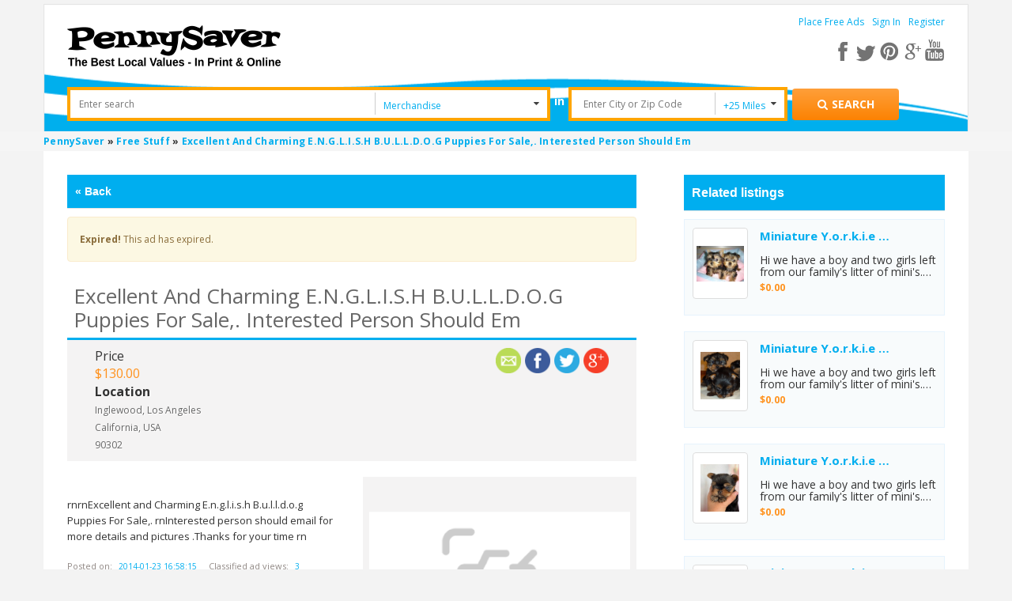

--- FILE ---
content_type: text/html; charset=UTF-8
request_url: https://www.pennysaverusa.com/index.php?page=ajax&action=custom&ajaxfile=zip_code_search/ajax.php&type=related_listings
body_size: 898
content:



"<ul class=\"listings_list listing-card\" id=\"listing-card-list-items\" style=\"display: block;\"><div class=\"related-listing-header\">Related listings <\/div><li class=\"listings_list listing-card\">\n                                       <div class=\"list_space\">\n                                          <span class=\"ribbon\"> <i class=\"fa fa-star\"><\/i> <\/span>\n                                          <div class=\"row\">\n                                             <div class=\"col-sm-3 col-md-3 searchInLeft\">\n                                                <figure>\n                                                   <a class=\"img img-thumbnail \" href=\"https:\/\/www.pennysaverusa.com\/merchandise\/free-stuff\/miniature-y-o-r-k-i-e-puppies_i15596603\" title=\"Miniature Y.o.r.k.i.e Puppies\">\n                                                   <img src=\"https:\/\/f001.backblazeb2.com\/b2api\/v1\/b2_download_file_by_id?fileId=4_zf66b63184598dfe36d340312_f118c62a48343e43d_d20251115_m070004_c001_v0001044_t0005_u01763190004019\" data-src=\"https:\/\/f001.backblazeb2.com\/b2api\/v1\/b2_download_file_by_id?fileId=4_zf66b63184598dfe36d340312_f118c62a48343e43d_d20251115_m070004_c001_v0001044_t0005_u01763190004019\" title=\"\" alt=\"Miniature Y.o.r.k.i.e Puppies\" class=\"img-responsive missing\" onerror=\"this.src='https:\/\/www.pennysaverusa.com\/oc-content\/themes\/osclasswizards\/images\/default.png'\"><\/a>\n                                                <\/figure>\n                                             <\/div>\n                                             <div class=\"col-sm-9 col-md-9 searchInRight\" data-link=\"https:\/\/f001.backblazeb2.com\/b2api\/v1\/b2_download_file_by_id?fileId=4_zf66b63184598dfe36d340312_f118c62a48343e43d_d20251115_m070004_c001_v0001044_t0005_u01763190004019\" data-url=\"https:\/\/www.pennysaverusa.com\/merchandise\/free-stuff\/miniature-y-o-r-k-i-e-puppies_i15596603\">\n                                                <div class=\"info\">\n                                                   <div class=\"abc detail_info baby\">\n                                                      <h4 style=\"display:inline;\"><a href=\"https:\/\/www.pennysaverusa.com\/merchandise\/free-stuff\/miniature-y-o-r-k-i-e-puppies_i15596603\" class=\"xyz baby-title\" title=\"Miniature Y.o.r.k.i.e Puppies\">\n                                                         Miniature Y.o.r.k.i.e Puppies<\/a>\n                                                      <\/h4>\n                                                      <p class=\"baby-description\">Hi we have a boy and two girls left from our family's litter of mini's. As of now we have a short haired smooth coated boy, a short haired smooth coated girl, and a long haired girl and all of them are super sweet with beautiful personalities already. Both parents our family pets are extremely friendly too and can be met along with their babies. They are playful, curious, and very sweet babies.<\/p>\n                                                      <span class=\"currency-value\"><span class=\"price-block\">$0.00<\/span><\/span>\n                                                   <\/div>\n                                                <\/div>\n                                             <\/div>                                            \n                                             <\/div>\n                                          <\/div>\n                                       <\/div>\n                                    <\/li><li class=\"listings_list listing-card\">\n                                       <div class=\"list_space\">\n                                          <span class=\"ribbon\"> <i class=\"fa fa-star\"><\/i> <\/span>\n                                          <div class=\"row\">\n                                             <div class=\"col-sm-3 col-md-3 searchInLeft\">\n                                                <figure>\n                                                   <a class=\"img img-thumbnail \" href=\"https:\/\/www.pennysaverusa.com\/merchandise\/free-stuff\/miniature-y-o-r-k-i-e-puppies_i15596602\" title=\"Miniature Y.o.r.k.i.e Puppies\">\n                                                   <img src=\"https:\/\/f001.backblazeb2.com\/b2api\/v1\/b2_download_file_by_id?fileId=4_zf66b63184598dfe36d340312_f118c62a48343e43b_d20251115_m070003_c001_v0001044_t0010_u01763190003233\" data-src=\"https:\/\/f001.backblazeb2.com\/b2api\/v1\/b2_download_file_by_id?fileId=4_zf66b63184598dfe36d340312_f118c62a48343e43b_d20251115_m070003_c001_v0001044_t0010_u01763190003233\" title=\"\" alt=\"Miniature Y.o.r.k.i.e Puppies\" class=\"img-responsive missing\" onerror=\"this.src='https:\/\/www.pennysaverusa.com\/oc-content\/themes\/osclasswizards\/images\/default.png'\"><\/a>\n                                                <\/figure>\n                                             <\/div>\n                                             <div class=\"col-sm-9 col-md-9 searchInRight\" data-link=\"https:\/\/f001.backblazeb2.com\/b2api\/v1\/b2_download_file_by_id?fileId=4_zf66b63184598dfe36d340312_f118c62a48343e43b_d20251115_m070003_c001_v0001044_t0010_u01763190003233\" data-url=\"https:\/\/www.pennysaverusa.com\/merchandise\/free-stuff\/miniature-y-o-r-k-i-e-puppies_i15596602\">\n                                                <div class=\"info\">\n                                                   <div class=\"abc detail_info baby\">\n                                                      <h4 style=\"display:inline;\"><a href=\"https:\/\/www.pennysaverusa.com\/merchandise\/free-stuff\/miniature-y-o-r-k-i-e-puppies_i15596602\" class=\"xyz baby-title\" title=\"Miniature Y.o.r.k.i.e Puppies\">\n                                                         Miniature Y.o.r.k.i.e Puppies<\/a>\n                                                      <\/h4>\n                                                      <p class=\"baby-description\">Hi we have a boy and two girls left from our family's litter of mini's. As of now we have a short haired smooth coated boy, a short haired smooth coated girl, and a long haired girl and all of them are super sweet with beautiful personalities already. Both parents our family pets are extremely friendly too and can be met along with their babies. They are playful, curious, and very sweet babies.<\/p>\n                                                      <span class=\"currency-value\"><span class=\"price-block\">$0.00<\/span><\/span>\n                                                   <\/div>\n                                                <\/div>\n                                             <\/div>                                            \n                                             <\/div>\n                                          <\/div>\n                                       <\/div>\n                                    <\/li><li class=\"listings_list listing-card\">\n                                       <div class=\"list_space\">\n                                          <span class=\"ribbon\"> <i class=\"fa fa-star\"><\/i> <\/span>\n                                          <div class=\"row\">\n                                             <div class=\"col-sm-3 col-md-3 searchInLeft\">\n                                                <figure>\n                                                   <a class=\"img img-thumbnail \" href=\"https:\/\/www.pennysaverusa.com\/merchandise\/free-stuff\/miniature-y-o-r-k-i-e-puppies_i15596601\" title=\"Miniature Y.o.r.k.i.e Puppies\">\n                                                   <img src=\"https:\/\/f001.backblazeb2.com\/b2api\/v1\/b2_download_file_by_id?fileId=4_zf66b63184598dfe36d340312_f118c62a48343e439_d20251115_m070002_c001_v0001044_t0020_u01763190002634\" data-src=\"https:\/\/f001.backblazeb2.com\/b2api\/v1\/b2_download_file_by_id?fileId=4_zf66b63184598dfe36d340312_f118c62a48343e439_d20251115_m070002_c001_v0001044_t0020_u01763190002634\" title=\"\" alt=\"Miniature Y.o.r.k.i.e Puppies\" class=\"img-responsive missing\" onerror=\"this.src='https:\/\/www.pennysaverusa.com\/oc-content\/themes\/osclasswizards\/images\/default.png'\"><\/a>\n                                                <\/figure>\n                                             <\/div>\n                                             <div class=\"col-sm-9 col-md-9 searchInRight\" data-link=\"https:\/\/f001.backblazeb2.com\/b2api\/v1\/b2_download_file_by_id?fileId=4_zf66b63184598dfe36d340312_f118c62a48343e439_d20251115_m070002_c001_v0001044_t0020_u01763190002634\" data-url=\"https:\/\/www.pennysaverusa.com\/merchandise\/free-stuff\/miniature-y-o-r-k-i-e-puppies_i15596601\">\n                                                <div class=\"info\">\n                                                   <div class=\"abc detail_info baby\">\n                                                      <h4 style=\"display:inline;\"><a href=\"https:\/\/www.pennysaverusa.com\/merchandise\/free-stuff\/miniature-y-o-r-k-i-e-puppies_i15596601\" class=\"xyz baby-title\" title=\"Miniature Y.o.r.k.i.e Puppies\">\n                                                         Miniature Y.o.r.k.i.e Puppies<\/a>\n                                                      <\/h4>\n                                                      <p class=\"baby-description\">Hi we have a boy and two girls left from our family's litter of mini's. As of now we have a short haired smooth coated boy, a short haired smooth coated girl, and a long haired girl and all of them are super sweet with beautiful personalities already. Both parents our family pets are extremely friendly too and can be met along with their babies. They are playful, curious, and very sweet babies.<\/p>\n                                                      <span class=\"currency-value\"><span class=\"price-block\">$0.00<\/span><\/span>\n                                                   <\/div>\n                                                <\/div>\n                                             <\/div>                                            \n                                             <\/div>\n                                          <\/div>\n                                       <\/div>\n                                    <\/li><li class=\"listings_list listing-card\">\n                                       <div class=\"list_space\">\n                                          <span class=\"ribbon\"> <i class=\"fa fa-star\"><\/i> <\/span>\n                                          <div class=\"row\">\n                                             <div class=\"col-sm-3 col-md-3 searchInLeft\">\n                                                <figure>\n                                                   <a class=\"img img-thumbnail \" href=\"https:\/\/www.pennysaverusa.com\/merchandise\/free-stuff\/miniature-y-o-r-k-i-e-puppies_i15596600\" title=\"Miniature Y.o.r.k.i.e Puppies\">\n                                                   <img src=\"https:\/\/www.pennysaverusa.com\/oc-content\/uploads\/video_uploader\/12293175_thumbnail.jpeg\" data-src=\"https:\/\/www.pennysaverusa.com\/oc-content\/uploads\/video_uploader\/12293175_thumbnail.jpeg\" title=\"\" alt=\"Miniature Y.o.r.k.i.e Puppies\" class=\"img-responsive missing\" onerror=\"this.src='https:\/\/www.pennysaverusa.com\/oc-content\/themes\/osclasswizards\/images\/default.png'\"><\/a>\n                                                <\/figure>\n                                             <\/div>\n                                             <div class=\"col-sm-9 col-md-9 searchInRight\" data-link=\"https:\/\/www.pennysaverusa.com\/oc-content\/uploads\/video_uploader\/12293175_thumbnail.jpeg\" data-url=\"https:\/\/www.pennysaverusa.com\/merchandise\/free-stuff\/miniature-y-o-r-k-i-e-puppies_i15596600\">\n                                                <div class=\"info\">\n                                                   <div class=\"abc detail_info baby\">\n                                                      <h4 style=\"display:inline;\"><a href=\"https:\/\/www.pennysaverusa.com\/merchandise\/free-stuff\/miniature-y-o-r-k-i-e-puppies_i15596600\" class=\"xyz baby-title\" title=\"Miniature Y.o.r.k.i.e Puppies\">\n                                                         Miniature Y.o.r.k.i.e Puppies<\/a>\n                                                      <\/h4>\n                                                      <p class=\"baby-description\">Hi we have a boy and two girls left from our family's litter of mini's. As of now we have a short haired smooth coated boy, a short haired smooth coated girl, and a long haired girl and all of them are super sweet with beautiful personalities already. Both parents our family pets are extremely friendly too and can be met along with their babies. They are playful, curious, and very sweet babies.<\/p>\n                                                      <span class=\"currency-value\"><span class=\"price-block\">$0.00<\/span><\/span>\n                                                   <\/div>\n                                                <\/div>\n                                             <\/div>                                            \n                                             <\/div>\n                                          <\/div>\n                                       <\/div>\n                                    <\/li><li class=\"listings_list listing-card\">\n                                       <div class=\"list_space\">\n                                          <span class=\"ribbon\"> <i class=\"fa fa-star\"><\/i> <\/span>\n                                          <div class=\"row\">\n                                             <div class=\"col-sm-3 col-md-3 searchInLeft\">\n                                                <figure>\n                                                   <a class=\"img img-thumbnail \" href=\"https:\/\/www.pennysaverusa.com\/merchandise\/free-stuff\/miniature-y-o-r-k-i-e-puppies_i15596598\" title=\"Miniature Y.o.r.k.i.e Puppies\">\n                                                   <img src=\"https:\/\/www.pennysaverusa.com\/oc-content\/uploads\/video_uploader\/12293173_thumbnail.jpeg\" data-src=\"https:\/\/www.pennysaverusa.com\/oc-content\/uploads\/video_uploader\/12293173_thumbnail.jpeg\" title=\"\" alt=\"Miniature Y.o.r.k.i.e Puppies\" class=\"img-responsive missing\" onerror=\"this.src='https:\/\/www.pennysaverusa.com\/oc-content\/themes\/osclasswizards\/images\/default.png'\"><\/a>\n                                                <\/figure>\n                                             <\/div>\n                                             <div class=\"col-sm-9 col-md-9 searchInRight\" data-link=\"https:\/\/www.pennysaverusa.com\/oc-content\/uploads\/video_uploader\/12293173_thumbnail.jpeg\" data-url=\"https:\/\/www.pennysaverusa.com\/merchandise\/free-stuff\/miniature-y-o-r-k-i-e-puppies_i15596598\">\n                                                <div class=\"info\">\n                                                   <div class=\"abc detail_info baby\">\n                                                      <h4 style=\"display:inline;\"><a href=\"https:\/\/www.pennysaverusa.com\/merchandise\/free-stuff\/miniature-y-o-r-k-i-e-puppies_i15596598\" class=\"xyz baby-title\" title=\"Miniature Y.o.r.k.i.e Puppies\">\n                                                         Miniature Y.o.r.k.i.e Puppies<\/a>\n                                                      <\/h4>\n                                                      <p class=\"baby-description\">Hi we have a boy and two girls left from our family's litter of mini's. As of now we have a short haired smooth coated boy, a short haired smooth coated girl, and a long haired girl and all of them are super sweet with beautiful personalities already. Both parents our family pets are extremely friendly too and can be met along with their babies. They are playful, curious, and very sweet babies.<\/p>\n                                                      <span class=\"currency-value\"><span class=\"price-block\">$0.00<\/span><\/span>\n                                                   <\/div>\n                                                <\/div>\n                                             <\/div>                                            \n                                             <\/div>\n                                          <\/div>\n                                       <\/div>\n                                    <\/li><li class=\"listings_list listing-card\">\n                                       <div class=\"list_space\">\n                                          <span class=\"ribbon\"> <i class=\"fa fa-star\"><\/i> <\/span>\n                                          <div class=\"row\">\n                                             <div class=\"col-sm-3 col-md-3 searchInLeft\">\n                                                <figure>\n                                                   <a class=\"img img-thumbnail \" href=\"https:\/\/www.pennysaverusa.com\/merchandise\/free-stuff\/miniature-y-o-r-k-i-e-puppies_i15596597\" title=\"Miniature Y.o.r.k.i.e Puppies\">\n                                                   <img src=\"https:\/\/www.pennysaverusa.com\/oc-content\/uploads\/video_uploader\/12293172_thumbnail.jpeg\" data-src=\"https:\/\/www.pennysaverusa.com\/oc-content\/uploads\/video_uploader\/12293172_thumbnail.jpeg\" title=\"\" alt=\"Miniature Y.o.r.k.i.e Puppies\" class=\"img-responsive missing\" onerror=\"this.src='https:\/\/www.pennysaverusa.com\/oc-content\/themes\/osclasswizards\/images\/default.png'\"><\/a>\n                                                <\/figure>\n                                             <\/div>\n                                             <div class=\"col-sm-9 col-md-9 searchInRight\" data-link=\"https:\/\/www.pennysaverusa.com\/oc-content\/uploads\/video_uploader\/12293172_thumbnail.jpeg\" data-url=\"https:\/\/www.pennysaverusa.com\/merchandise\/free-stuff\/miniature-y-o-r-k-i-e-puppies_i15596597\">\n                                                <div class=\"info\">\n                                                   <div class=\"abc detail_info baby\">\n                                                      <h4 style=\"display:inline;\"><a href=\"https:\/\/www.pennysaverusa.com\/merchandise\/free-stuff\/miniature-y-o-r-k-i-e-puppies_i15596597\" class=\"xyz baby-title\" title=\"Miniature Y.o.r.k.i.e Puppies\">\n                                                         Miniature Y.o.r.k.i.e Puppies<\/a>\n                                                      <\/h4>\n                                                      <p class=\"baby-description\">Hi we have a boy and two girls left from our family's litter of mini's. As of now we have a short haired smooth coated boy, a short haired smooth coated girl, and a long haired girl and all of them are super sweet with beautiful personalities already. Both parents our family pets are extremely friendly too and can be met along with their babies. They are playful, curious, and very sweet babies.<\/p>\n                                                      <span class=\"currency-value\"><span class=\"price-block\">$0.00<\/span><\/span>\n                                                   <\/div>\n                                                <\/div>\n                                             <\/div>                                            \n                                             <\/div>\n                                          <\/div>\n                                       <\/div>\n                                    <\/li><li class=\"listings_list listing-card\">\n                                       <div class=\"list_space\">\n                                          <span class=\"ribbon\"> <i class=\"fa fa-star\"><\/i> <\/span>\n                                          <div class=\"row\">\n                                             <div class=\"col-sm-3 col-md-3 searchInLeft\">\n                                                <figure>\n                                                   <a class=\"img img-thumbnail \" href=\"https:\/\/www.pennysaverusa.com\/merchandise\/free-stuff\/miniature-y-o-r-k-i-e-puppies_i15596596\" title=\"Miniature Y.o.r.k.i.e Puppies\">\n                                                   <img src=\"https:\/\/www.pennysaverusa.com\/oc-content\/uploads\/video_uploader\/12293171_thumbnail.jpeg\" data-src=\"https:\/\/www.pennysaverusa.com\/oc-content\/uploads\/video_uploader\/12293171_thumbnail.jpeg\" title=\"\" alt=\"Miniature Y.o.r.k.i.e Puppies\" class=\"img-responsive missing\" onerror=\"this.src='https:\/\/www.pennysaverusa.com\/oc-content\/themes\/osclasswizards\/images\/default.png'\"><\/a>\n                                                <\/figure>\n                                             <\/div>\n                                             <div class=\"col-sm-9 col-md-9 searchInRight\" data-link=\"https:\/\/www.pennysaverusa.com\/oc-content\/uploads\/video_uploader\/12293171_thumbnail.jpeg\" data-url=\"https:\/\/www.pennysaverusa.com\/merchandise\/free-stuff\/miniature-y-o-r-k-i-e-puppies_i15596596\">\n                                                <div class=\"info\">\n                                                   <div class=\"abc detail_info baby\">\n                                                      <h4 style=\"display:inline;\"><a href=\"https:\/\/www.pennysaverusa.com\/merchandise\/free-stuff\/miniature-y-o-r-k-i-e-puppies_i15596596\" class=\"xyz baby-title\" title=\"Miniature Y.o.r.k.i.e Puppies\">\n                                                         Miniature Y.o.r.k.i.e Puppies<\/a>\n                                                      <\/h4>\n                                                      <p class=\"baby-description\">Hi we have a boy and two girls left from our family's litter of mini's. As of now we have a short haired smooth coated boy, a short haired smooth coated girl, and a long haired girl and all of them are super sweet with beautiful personalities already. Both parents our family pets are extremely friendly too and can be met along with their babies. They are playful, curious, and very sweet babies.<\/p>\n                                                      <span class=\"currency-value\"><span class=\"price-block\">$0.00<\/span><\/span>\n                                                   <\/div>\n                                                <\/div>\n                                             <\/div>                                            \n                                             <\/div>\n                                          <\/div>\n                                       <\/div>\n                                    <\/li><li class=\"listings_list listing-card\">\n                                       <div class=\"list_space\">\n                                          <span class=\"ribbon\"> <i class=\"fa fa-star\"><\/i> <\/span>\n                                          <div class=\"row\">\n                                             <div class=\"col-sm-3 col-md-3 searchInLeft\">\n                                                <figure>\n                                                   <a class=\"img img-thumbnail \" href=\"https:\/\/www.pennysaverusa.com\/merchandise\/free-stuff\/miniature-y-o-r-k-i-e-puppies_i15596595\" title=\"Miniature Y.o.r.k.i.e Puppies\">\n                                                   <img src=\"https:\/\/www.pennysaverusa.com\/oc-content\/uploads\/video_uploader\/12293170_thumbnail.jpeg\" data-src=\"https:\/\/www.pennysaverusa.com\/oc-content\/uploads\/video_uploader\/12293170_thumbnail.jpeg\" title=\"\" alt=\"Miniature Y.o.r.k.i.e Puppies\" class=\"img-responsive missing\" onerror=\"this.src='https:\/\/www.pennysaverusa.com\/oc-content\/themes\/osclasswizards\/images\/default.png'\"><\/a>\n                                                <\/figure>\n                                             <\/div>\n                                             <div class=\"col-sm-9 col-md-9 searchInRight\" data-link=\"https:\/\/www.pennysaverusa.com\/oc-content\/uploads\/video_uploader\/12293170_thumbnail.jpeg\" data-url=\"https:\/\/www.pennysaverusa.com\/merchandise\/free-stuff\/miniature-y-o-r-k-i-e-puppies_i15596595\">\n                                                <div class=\"info\">\n                                                   <div class=\"abc detail_info baby\">\n                                                      <h4 style=\"display:inline;\"><a href=\"https:\/\/www.pennysaverusa.com\/merchandise\/free-stuff\/miniature-y-o-r-k-i-e-puppies_i15596595\" class=\"xyz baby-title\" title=\"Miniature Y.o.r.k.i.e Puppies\">\n                                                         Miniature Y.o.r.k.i.e Puppies<\/a>\n                                                      <\/h4>\n                                                      <p class=\"baby-description\">Hi we have a boy and two girls left from our family's litter of mini's. As of now we have a short haired smooth coated boy, a short haired smooth coated girl, and a long haired girl and all of them are super sweet with beautiful personalities already. Both parents our family pets are extremely friendly too and can be met along with their babies. They are playful, curious, and very sweet babies.<\/p>\n                                                      <span class=\"currency-value\"><span class=\"price-block\">$0.00<\/span><\/span>\n                                                   <\/div>\n                                                <\/div>\n                                             <\/div>                                            \n                                             <\/div>\n                                          <\/div>\n                                       <\/div>\n                                    <\/li><li class=\"listings_list listing-card\">\n                                       <div class=\"list_space\">\n                                          <span class=\"ribbon\"> <i class=\"fa fa-star\"><\/i> <\/span>\n                                          <div class=\"row\">\n                                             <div class=\"col-sm-3 col-md-3 searchInLeft\">\n                                                <figure>\n                                                   <a class=\"img img-thumbnail \" href=\"https:\/\/www.pennysaverusa.com\/merchandise\/free-stuff\/miniature-y-o-r-k-i-e-puppies_i15596594\" title=\"Miniature Y.o.r.k.i.e Puppies\">\n                                                   <img src=\"https:\/\/www.pennysaverusa.com\/oc-content\/uploads\/video_uploader\/12293169_thumbnail.jpeg\" data-src=\"https:\/\/www.pennysaverusa.com\/oc-content\/uploads\/video_uploader\/12293169_thumbnail.jpeg\" title=\"\" alt=\"Miniature Y.o.r.k.i.e Puppies\" class=\"img-responsive missing\" onerror=\"this.src='https:\/\/www.pennysaverusa.com\/oc-content\/themes\/osclasswizards\/images\/default.png'\"><\/a>\n                                                <\/figure>\n                                             <\/div>\n                                             <div class=\"col-sm-9 col-md-9 searchInRight\" data-link=\"https:\/\/www.pennysaverusa.com\/oc-content\/uploads\/video_uploader\/12293169_thumbnail.jpeg\" data-url=\"https:\/\/www.pennysaverusa.com\/merchandise\/free-stuff\/miniature-y-o-r-k-i-e-puppies_i15596594\">\n                                                <div class=\"info\">\n                                                   <div class=\"abc detail_info baby\">\n                                                      <h4 style=\"display:inline;\"><a href=\"https:\/\/www.pennysaverusa.com\/merchandise\/free-stuff\/miniature-y-o-r-k-i-e-puppies_i15596594\" class=\"xyz baby-title\" title=\"Miniature Y.o.r.k.i.e Puppies\">\n                                                         Miniature Y.o.r.k.i.e Puppies<\/a>\n                                                      <\/h4>\n                                                      <p class=\"baby-description\">Hi we have a boy and two girls left from our family's litter of mini's. As of now we have a short haired smooth coated boy, a short haired smooth coated girl, and a long haired girl and all of them are super sweet with beautiful personalities already. Both parents our family pets are extremely friendly too and can be met along with their babies. They are playful, curious, and very sweet babies.<\/p>\n                                                      <span class=\"currency-value\"><span class=\"price-block\">$0.00<\/span><\/span>\n                                                   <\/div>\n                                                <\/div>\n                                             <\/div>                                            \n                                             <\/div>\n                                          <\/div>\n                                       <\/div>\n                                    <\/li><li class=\"listings_list listing-card\">\n                                       <div class=\"list_space\">\n                                          <span class=\"ribbon\"> <i class=\"fa fa-star\"><\/i> <\/span>\n                                          <div class=\"row\">\n                                             <div class=\"col-sm-3 col-md-3 searchInLeft\">\n                                                <figure>\n                                                   <a class=\"img img-thumbnail \" href=\"https:\/\/www.pennysaverusa.com\/merchandise\/free-stuff\/miniature-y-o-r-k-i-e-puppies_i15596593\" title=\"Miniature Y.o.r.k.i.e Puppies\">\n                                                   <img src=\"https:\/\/www.pennysaverusa.com\/oc-content\/uploads\/video_uploader\/12293168_thumbnail.jpeg\" data-src=\"https:\/\/www.pennysaverusa.com\/oc-content\/uploads\/video_uploader\/12293168_thumbnail.jpeg\" title=\"\" alt=\"Miniature Y.o.r.k.i.e Puppies\" class=\"img-responsive missing\" onerror=\"this.src='https:\/\/www.pennysaverusa.com\/oc-content\/themes\/osclasswizards\/images\/default.png'\"><\/a>\n                                                <\/figure>\n                                             <\/div>\n                                             <div class=\"col-sm-9 col-md-9 searchInRight\" data-link=\"https:\/\/www.pennysaverusa.com\/oc-content\/uploads\/video_uploader\/12293168_thumbnail.jpeg\" data-url=\"https:\/\/www.pennysaverusa.com\/merchandise\/free-stuff\/miniature-y-o-r-k-i-e-puppies_i15596593\">\n                                                <div class=\"info\">\n                                                   <div class=\"abc detail_info baby\">\n                                                      <h4 style=\"display:inline;\"><a href=\"https:\/\/www.pennysaverusa.com\/merchandise\/free-stuff\/miniature-y-o-r-k-i-e-puppies_i15596593\" class=\"xyz baby-title\" title=\"Miniature Y.o.r.k.i.e Puppies\">\n                                                         Miniature Y.o.r.k.i.e Puppies<\/a>\n                                                      <\/h4>\n                                                      <p class=\"baby-description\">Hi we have a boy and two girls left from our family's litter of mini's. As of now we have a short haired smooth coated boy, a short haired smooth coated girl, and a long haired girl and all of them are super sweet with beautiful personalities already. Both parents our family pets are extremely friendly too and can be met along with their babies. They are playful, curious, and very sweet babies.<\/p>\n                                                      <span class=\"currency-value\"><span class=\"price-block\">$0.00<\/span><\/span>\n                                                   <\/div>\n                                                <\/div>\n                                             <\/div>                                            \n                                             <\/div>\n                                          <\/div>\n                                       <\/div>\n                                    <\/li><\/ul>"

--- FILE ---
content_type: text/html; charset=utf-8
request_url: https://www.google.com/recaptcha/api2/anchor?ar=1&k=6Ld-O0oUAAAAAL3IrXmAEeNTILK5wPUuSYcOCstm&co=aHR0cHM6Ly93d3cucGVubnlzYXZlcnVzYS5jb206NDQz&hl=en&v=TkacYOdEJbdB_JjX802TMer9&theme=light&size=normal&anchor-ms=20000&execute-ms=15000&cb=5op25jevgm2m
body_size: 45770
content:
<!DOCTYPE HTML><html dir="ltr" lang="en"><head><meta http-equiv="Content-Type" content="text/html; charset=UTF-8">
<meta http-equiv="X-UA-Compatible" content="IE=edge">
<title>reCAPTCHA</title>
<style type="text/css">
/* cyrillic-ext */
@font-face {
  font-family: 'Roboto';
  font-style: normal;
  font-weight: 400;
  src: url(//fonts.gstatic.com/s/roboto/v18/KFOmCnqEu92Fr1Mu72xKKTU1Kvnz.woff2) format('woff2');
  unicode-range: U+0460-052F, U+1C80-1C8A, U+20B4, U+2DE0-2DFF, U+A640-A69F, U+FE2E-FE2F;
}
/* cyrillic */
@font-face {
  font-family: 'Roboto';
  font-style: normal;
  font-weight: 400;
  src: url(//fonts.gstatic.com/s/roboto/v18/KFOmCnqEu92Fr1Mu5mxKKTU1Kvnz.woff2) format('woff2');
  unicode-range: U+0301, U+0400-045F, U+0490-0491, U+04B0-04B1, U+2116;
}
/* greek-ext */
@font-face {
  font-family: 'Roboto';
  font-style: normal;
  font-weight: 400;
  src: url(//fonts.gstatic.com/s/roboto/v18/KFOmCnqEu92Fr1Mu7mxKKTU1Kvnz.woff2) format('woff2');
  unicode-range: U+1F00-1FFF;
}
/* greek */
@font-face {
  font-family: 'Roboto';
  font-style: normal;
  font-weight: 400;
  src: url(//fonts.gstatic.com/s/roboto/v18/KFOmCnqEu92Fr1Mu4WxKKTU1Kvnz.woff2) format('woff2');
  unicode-range: U+0370-0377, U+037A-037F, U+0384-038A, U+038C, U+038E-03A1, U+03A3-03FF;
}
/* vietnamese */
@font-face {
  font-family: 'Roboto';
  font-style: normal;
  font-weight: 400;
  src: url(//fonts.gstatic.com/s/roboto/v18/KFOmCnqEu92Fr1Mu7WxKKTU1Kvnz.woff2) format('woff2');
  unicode-range: U+0102-0103, U+0110-0111, U+0128-0129, U+0168-0169, U+01A0-01A1, U+01AF-01B0, U+0300-0301, U+0303-0304, U+0308-0309, U+0323, U+0329, U+1EA0-1EF9, U+20AB;
}
/* latin-ext */
@font-face {
  font-family: 'Roboto';
  font-style: normal;
  font-weight: 400;
  src: url(//fonts.gstatic.com/s/roboto/v18/KFOmCnqEu92Fr1Mu7GxKKTU1Kvnz.woff2) format('woff2');
  unicode-range: U+0100-02BA, U+02BD-02C5, U+02C7-02CC, U+02CE-02D7, U+02DD-02FF, U+0304, U+0308, U+0329, U+1D00-1DBF, U+1E00-1E9F, U+1EF2-1EFF, U+2020, U+20A0-20AB, U+20AD-20C0, U+2113, U+2C60-2C7F, U+A720-A7FF;
}
/* latin */
@font-face {
  font-family: 'Roboto';
  font-style: normal;
  font-weight: 400;
  src: url(//fonts.gstatic.com/s/roboto/v18/KFOmCnqEu92Fr1Mu4mxKKTU1Kg.woff2) format('woff2');
  unicode-range: U+0000-00FF, U+0131, U+0152-0153, U+02BB-02BC, U+02C6, U+02DA, U+02DC, U+0304, U+0308, U+0329, U+2000-206F, U+20AC, U+2122, U+2191, U+2193, U+2212, U+2215, U+FEFF, U+FFFD;
}
/* cyrillic-ext */
@font-face {
  font-family: 'Roboto';
  font-style: normal;
  font-weight: 500;
  src: url(//fonts.gstatic.com/s/roboto/v18/KFOlCnqEu92Fr1MmEU9fCRc4AMP6lbBP.woff2) format('woff2');
  unicode-range: U+0460-052F, U+1C80-1C8A, U+20B4, U+2DE0-2DFF, U+A640-A69F, U+FE2E-FE2F;
}
/* cyrillic */
@font-face {
  font-family: 'Roboto';
  font-style: normal;
  font-weight: 500;
  src: url(//fonts.gstatic.com/s/roboto/v18/KFOlCnqEu92Fr1MmEU9fABc4AMP6lbBP.woff2) format('woff2');
  unicode-range: U+0301, U+0400-045F, U+0490-0491, U+04B0-04B1, U+2116;
}
/* greek-ext */
@font-face {
  font-family: 'Roboto';
  font-style: normal;
  font-weight: 500;
  src: url(//fonts.gstatic.com/s/roboto/v18/KFOlCnqEu92Fr1MmEU9fCBc4AMP6lbBP.woff2) format('woff2');
  unicode-range: U+1F00-1FFF;
}
/* greek */
@font-face {
  font-family: 'Roboto';
  font-style: normal;
  font-weight: 500;
  src: url(//fonts.gstatic.com/s/roboto/v18/KFOlCnqEu92Fr1MmEU9fBxc4AMP6lbBP.woff2) format('woff2');
  unicode-range: U+0370-0377, U+037A-037F, U+0384-038A, U+038C, U+038E-03A1, U+03A3-03FF;
}
/* vietnamese */
@font-face {
  font-family: 'Roboto';
  font-style: normal;
  font-weight: 500;
  src: url(//fonts.gstatic.com/s/roboto/v18/KFOlCnqEu92Fr1MmEU9fCxc4AMP6lbBP.woff2) format('woff2');
  unicode-range: U+0102-0103, U+0110-0111, U+0128-0129, U+0168-0169, U+01A0-01A1, U+01AF-01B0, U+0300-0301, U+0303-0304, U+0308-0309, U+0323, U+0329, U+1EA0-1EF9, U+20AB;
}
/* latin-ext */
@font-face {
  font-family: 'Roboto';
  font-style: normal;
  font-weight: 500;
  src: url(//fonts.gstatic.com/s/roboto/v18/KFOlCnqEu92Fr1MmEU9fChc4AMP6lbBP.woff2) format('woff2');
  unicode-range: U+0100-02BA, U+02BD-02C5, U+02C7-02CC, U+02CE-02D7, U+02DD-02FF, U+0304, U+0308, U+0329, U+1D00-1DBF, U+1E00-1E9F, U+1EF2-1EFF, U+2020, U+20A0-20AB, U+20AD-20C0, U+2113, U+2C60-2C7F, U+A720-A7FF;
}
/* latin */
@font-face {
  font-family: 'Roboto';
  font-style: normal;
  font-weight: 500;
  src: url(//fonts.gstatic.com/s/roboto/v18/KFOlCnqEu92Fr1MmEU9fBBc4AMP6lQ.woff2) format('woff2');
  unicode-range: U+0000-00FF, U+0131, U+0152-0153, U+02BB-02BC, U+02C6, U+02DA, U+02DC, U+0304, U+0308, U+0329, U+2000-206F, U+20AC, U+2122, U+2191, U+2193, U+2212, U+2215, U+FEFF, U+FFFD;
}
/* cyrillic-ext */
@font-face {
  font-family: 'Roboto';
  font-style: normal;
  font-weight: 900;
  src: url(//fonts.gstatic.com/s/roboto/v18/KFOlCnqEu92Fr1MmYUtfCRc4AMP6lbBP.woff2) format('woff2');
  unicode-range: U+0460-052F, U+1C80-1C8A, U+20B4, U+2DE0-2DFF, U+A640-A69F, U+FE2E-FE2F;
}
/* cyrillic */
@font-face {
  font-family: 'Roboto';
  font-style: normal;
  font-weight: 900;
  src: url(//fonts.gstatic.com/s/roboto/v18/KFOlCnqEu92Fr1MmYUtfABc4AMP6lbBP.woff2) format('woff2');
  unicode-range: U+0301, U+0400-045F, U+0490-0491, U+04B0-04B1, U+2116;
}
/* greek-ext */
@font-face {
  font-family: 'Roboto';
  font-style: normal;
  font-weight: 900;
  src: url(//fonts.gstatic.com/s/roboto/v18/KFOlCnqEu92Fr1MmYUtfCBc4AMP6lbBP.woff2) format('woff2');
  unicode-range: U+1F00-1FFF;
}
/* greek */
@font-face {
  font-family: 'Roboto';
  font-style: normal;
  font-weight: 900;
  src: url(//fonts.gstatic.com/s/roboto/v18/KFOlCnqEu92Fr1MmYUtfBxc4AMP6lbBP.woff2) format('woff2');
  unicode-range: U+0370-0377, U+037A-037F, U+0384-038A, U+038C, U+038E-03A1, U+03A3-03FF;
}
/* vietnamese */
@font-face {
  font-family: 'Roboto';
  font-style: normal;
  font-weight: 900;
  src: url(//fonts.gstatic.com/s/roboto/v18/KFOlCnqEu92Fr1MmYUtfCxc4AMP6lbBP.woff2) format('woff2');
  unicode-range: U+0102-0103, U+0110-0111, U+0128-0129, U+0168-0169, U+01A0-01A1, U+01AF-01B0, U+0300-0301, U+0303-0304, U+0308-0309, U+0323, U+0329, U+1EA0-1EF9, U+20AB;
}
/* latin-ext */
@font-face {
  font-family: 'Roboto';
  font-style: normal;
  font-weight: 900;
  src: url(//fonts.gstatic.com/s/roboto/v18/KFOlCnqEu92Fr1MmYUtfChc4AMP6lbBP.woff2) format('woff2');
  unicode-range: U+0100-02BA, U+02BD-02C5, U+02C7-02CC, U+02CE-02D7, U+02DD-02FF, U+0304, U+0308, U+0329, U+1D00-1DBF, U+1E00-1E9F, U+1EF2-1EFF, U+2020, U+20A0-20AB, U+20AD-20C0, U+2113, U+2C60-2C7F, U+A720-A7FF;
}
/* latin */
@font-face {
  font-family: 'Roboto';
  font-style: normal;
  font-weight: 900;
  src: url(//fonts.gstatic.com/s/roboto/v18/KFOlCnqEu92Fr1MmYUtfBBc4AMP6lQ.woff2) format('woff2');
  unicode-range: U+0000-00FF, U+0131, U+0152-0153, U+02BB-02BC, U+02C6, U+02DA, U+02DC, U+0304, U+0308, U+0329, U+2000-206F, U+20AC, U+2122, U+2191, U+2193, U+2212, U+2215, U+FEFF, U+FFFD;
}

</style>
<link rel="stylesheet" type="text/css" href="https://www.gstatic.com/recaptcha/releases/TkacYOdEJbdB_JjX802TMer9/styles__ltr.css">
<script nonce="AtIftEzwclVVVJmn44Bz1g" type="text/javascript">window['__recaptcha_api'] = 'https://www.google.com/recaptcha/api2/';</script>
<script type="text/javascript" src="https://www.gstatic.com/recaptcha/releases/TkacYOdEJbdB_JjX802TMer9/recaptcha__en.js" nonce="AtIftEzwclVVVJmn44Bz1g">
      
    </script></head>
<body><div id="rc-anchor-alert" class="rc-anchor-alert"></div>
<input type="hidden" id="recaptcha-token" value="[base64]">
<script type="text/javascript" nonce="AtIftEzwclVVVJmn44Bz1g">
      recaptcha.anchor.Main.init("[\x22ainput\x22,[\x22bgdata\x22,\x22\x22,\[base64]/[base64]/[base64]/[base64]/[base64]/[base64]/[base64]/Mzk3OjU0KSksNTQpLFUuaiksVS5vKS5wdXNoKFtlbSxuLFY/[base64]/[base64]/[base64]/[base64]\x22,\[base64]\\u003d\x22,\[base64]/DqMK5woXCkcOlCSjCvMKDw5LDpGYFwp7Cm2HDn8ORUcKHwrLChsKAZz/DjHnCucKyN8KcwrzCqFRow6LCs8Ofw7NrD8K4JV/CusKJb0N7w4zCrgZIZ8OgwoFWRsKOw6ZYwqQ9w5YSwpcnasKvw5bCuMKPwrrDk8KPME3DlUzDjUHCui9RwqDChQM6acK1w7F6bcKVJz8pIT5SBMOCwojDmsK2w5jCn8KwWsOQL30xOcKGeHs2wr/DnsOcw6PCusOnw7w8w7BfJsOQwofDjgnDtXcQw7Fzw61RwqvCnW8eAWlRwp5Vw5HCgcKEZUImaMO2w7s6BGBVwpVhw5UuGUk2wr3CpE/Dp24qV8KGYQfCqsO1BVBiPkvDucOKwqvCowoUXsOVw7rCtzFbC0nDqzPDm28rwqFpMsKRw7HCr8KLCRsYw5LCoxzCtAN0wrcLw4LCulwAfhcQwrzCgMK4JcKCEjfCh37DjsKowr7Dpn5LQcKudXzDtz7CqcO9wp1KWD/Cv8KZcxQiOxTDl8Ojwqh3w4LDu8Ojw7TCvcOCwonCuiPCq30tD0Jxw67Cq8OGGy3Dj8OUwrF9wpfDv8OFwpDCgsOfw7bCo8OnwpvCpcKRGMOdbcKrwpzCsmlkw77CuxEudsO3Ih02H8OQw59cwrZgw5fDssO1I1p2wo48dsOZwr1mw6TCoU/CuWLCpUYEwpnCiG5nw5leCVnCrV3DgcOXIcOLYiAxd8KtT8OvPXTDgg/CqcKDaArDvcO/wpzCvS0yZMO+ZcOgw5Qzd8OZw5vCtB0Aw7rChsOOBgfDrRzCssKnw5XDnjjDmFUsZsKEKC7DsFTCqsOaw6gUfcKIXDEmScKfw73ChyLDh8KMGMOUw5rDicKfwostXC/[base64]/L0pIwq9+wrzCvcOjUCBaBMOlwovChcO/wrPCjjQvLsOVC8K/dCkTfUnColA0w53DpcOBwonDm8KEw6LCn8OlwqUJwrvDhC8Gwr8IBh5macKYwpXDvCTCrF/ChAdaw4TDl8O8DkDCjwpGTH3CqlHCiWUowrxEwpDDqcKww4XDnn3DvMOYw7fCnMOIw7V0MsOUWsOwOzxwNCchesKrw6NgwrJXwqgpw4oQw4Fpw4Ibw73DjcOAL3Rgwr9HSz3DlcKaNMKnw7HClMKSGsK6BnjCngnCusKMcTLCqMKMwqfCm8OGScOkWcOkF8KJST/Dn8K6bz8mw7BWbsO8w5w0wrLDh8KVGD1zwpkSH8KIZcK7NBbDqF/DhMK1HMOhAMOHYsK2eklSw4YDwq0aw4lGUsOBw63Ch1/Du8O5w5DDj8KKwq7Co8K0w53CgMOIw5nDvj9EfFFsUMKOwp4OVXTCmS3DkHTCgsKMJ8KQw5UUS8KHNMKveMK8TGFDBcOYFmFxO0DDh3TDtWZdG8OXw5zDgMOYw5A8Ol7DqV4awoDDlAnCqU5gwq/DgcKEK2DDtXvCmMOKHkXDqF3CmMODCcO5a8Kew4jCv8K1wrUsw7HCgsKOemDDq2PCoTjDjBBhw7nDuxMTRmxUD8OxZMOqw4DDrMKmQcOzwpkcd8OEw6TDg8OVw4/DlMKww4TCpQHCvUnChWNJY0nDvQPDhwXCosORcsK3YRx8MGHCuMKLA2/DtMOzwqDDq8O6Gx86wrrDilDDvsKsw6thw4U1C8KxOcK7dcOqOCfDgWbCmcO3OktEw6lywoZ/wpvDp3UPYEg3R8O0w7VwXS/ChsKVXcK5GsKzw4tBw6zDtHfCil7CgCbDn8KREMK/BnU5CzJcSMKMFsOwL8O+OG0/w4TCqXDDh8O7UsKWwpzCsMOswrc+Z8KiwpzDogfCqsKXw77ClAVuwp5Bw7fCosKdw73CpTnCihgLwq3ChcKuw5IAw5/DmyMRwpjCv3xHJMOBM8Otwo1Mw5t0w4zCkMOVAhpmw5AMwq7Cr3DCg3fCsEHCgEcEw7shZMOHfDzDmQotJmcCasOXwprCnDQ2w4fCu8O9wo/[base64]/wofDj8K5VsK9wp3Drj/Diy7CsQAVw73CiWbDnRPDr8O4bngOwo/DnTbDvA7Ck8O9bhw5XMK1w5pqAT7DusKVw7vCs8K/cMOtwrMUbi8vZRTCihrCksOcKcKZUFjCkmcKacOcwqw0w7E5wo7Do8K0wovCisOBGsOkXUrDosOcwozDuGpFw6prbcK1w5sMfMKgFg3DrBDCtAA/IcKDdkTDnMK4wpfCmxXDvHnCrcKJWzJPwpDCoDHCp2PCqTB+P8KLRMOWBkDDvMOYwrPDpcKqIyHCkXMyDsOIFMOSwplyw6rDgcObM8K4wrXCqi3CvyPCikQna8KKcgYDw5PCtyJGasOGwr/Cs1DDmA4yw7BQwo09KU/CiGjDhVTDvRXDvwHDiTPChMKowpdXw4Zxw4LCkEVqwqR/[base64]/[base64]/wrXDqwdDMUc/wp4KwrHDr8OqwrU7w5hHPMOddWM7IAZCLFXClcKsw6Yzwqo7wrDDusOlNcKMX8KNDkPCh0DDqcO4Oj9mFWlew6J3NmDDlcKpWsKywqzDvkrCuMKtwqLDpcKNwrnDnibCjcKKUUnDh8KZwpTDl8K/w63DvsOUOBXCsH/DisOPw7jCqMOXT8Kww5HDkURQAD0dVMOGb1dgMcOVAsOPJm5Zwr7ClcOQQsKPf0QewrrDsFAVwqUyKcKvw4DCi3Qpw4UOAMKpw7fChcKdw5PCkMK/SMKddTYODSXDksKpw79Qwr9LSEEPw7zDsmPDhMKWw7nClsOGwp7CpMOzwpEQecKBBgDCtVHDrMOXwpw/[base64]/DmUPDt8KxScOYVMKBPsKhw75vZjg/[base64]/Dh0DDrDg1ZzwtYxc9VsK+w6Z7wpFHHWIOw6fCgDBBw67Cn09RwoodAFXCl0ULw63CmMKvw41pOULCvj/DhsKoE8KYwo7Dg1E+IsKIwqbDrcKpNWkkworDssOmTMOKwpnDrirDiAwlWMK8w6XDmcOsfcKowqN+w7MpISnChsKrNRxNKDzCglTDnMKvw7bCmsO/w4bCm8O1TMKxwrTDuhbDrQrDnyg+wobDocK/ZMKTEMKOMWgvwpBmwqIEZh/Dg059w7fCiizCkR53wp7CnTHDpltRw6fDrGQlw58Qw6/DkgPCgyUtw7TCiHlLPiFwc3rDoiYvEMOaD0PCq8ORbcOqwrBGDcK9wrLChsOzw5DCujDDnUU4bWcfcXc5wrnCvztEdhLCkF5hwoPCs8OXw4NsNsOBwpnDs0YwBsKTHijCsUrCm1lvwoPCscKICD9kw6nDiRPCvsOzG8Kzw6ALw787w7MFTMOjAMO/[base64]/OgjCsXTCgmUsHQ4TRADDh8KQw49xw6DDrcOKw59OwozDqcOKGAcgwpLChwTCrXlNccORXsK4wpTCnMOSwrfCs8O+DHPDh8OnenTDpzpXO2Z0wosrwoo/w4rCs8KlwqXCpsK+wosaYA/Ds1gQw4rCqMK6VTprw4dAw6Zcw6DDisKxw6rDqMO7eDVKwoEQwoBFQSLCgsKnwrh0w6I7wrl7VkHDjMK4cXQ+Mh3Dq8KALMK5w7PDhsODTcOlwpEJOMO9wqkKw6fDssKFaCccwoYlw5Elw6Icw4rCpcKtCsKew5N0cw7Dp08/w5BOQywFwq8dw5bDq8O4wrPCkcKgw7ovwrx2F1PDjMKdwo/DqkjCnMOzcMKiw6XCg8KlfcKhEMOMfCTDpsKWT2/ChMK0EsO6NX7DtsOKNMOJwpJRAsKIwr3Cjy5Gwo0bPWg+w4TDhlvDv8O/w6vDiMKBGSthw5rDtcKYwozCpnnDpxwFwqguUsOxXMO6wrHCvcK8w6LCllXCssOPccKeG8OVw73DtFMZaVZMBsK7TsK/XsKpwpnChcKOw5cMw5l9w43CiAgdwpPDl27Do0DCtUjClnh8w5bDoMKQOcKxw5p2ZRd/[base64]/CqmMHL8O7wrxIwpHCt0Q3wofDnWHCh8KrwoVnwprDtT/DoWU/w5t3bMKQw7HCiUvDr8KlwrLDlcOgw7URKMODwoc5MMOhUMK2UcOUwqPDtTR3w65RbkYhFkAbYjHDgcKRFB/DoMOWTMOyw5vCqyPCicKFaAF6N8O2f2YRd8OnbwXCkAVaAMKBw5HDqMK9HHTCt3zCocO+w53Ci8KPIMOxw5DCqFjDocKHw6dqw4IZKQjCnQFEw60mwqUEJB1DwrbCncO2H8O6VgnDuFM1w5jCsMKFw5rCv1hkwrHCjcKjYcKTfDFWRBjDvHU2PsKewr/DlBM6GB8jaDnCl2LDjjI3w7ESL1PCkCjDhVcGZ8Oqw5DDglzDhsOEHFFAwrw6ZCVGwr/DnsOWw648wr9ew5ZpwpvDmBg9d2DCjGQHTcKUBcKbwp3DgSXCuxbDviUHesKuwqFQJjHDicOcwozCnXXCnMOuw4fDv39fOBbDmRrDj8KJwr5Yw6vCsWpwwrPDpmkGw43DhA4eY8KHScKHeMKewo5/[base64]/DqyA5M8KCw70aw5djw5g1YMOjSD3DlsKzw5InQ8KrYsKDKUbDl8KEBDcfw406w77Ck8KWYwzCncO/Q8OyQ8KaYMO3CMKwNsOcwovCoQtYw4oiecOyaMKxw4p3w6h5e8OTSsKce8OZasKuw7InC0fCnXfDl8OpwoPDhMOqS8Knw5bDscKdw58kGcKREsK8w48OwoQsw79+wpkjwr3DisKmw7fDq2lET8KKI8KEw6NCwovCqMKkwowQWzlsw5vDpl0vBS/Cql4pCcKtw445woDCpxRDwqHDoiPCicOSwpLCvMKXw5LCu8KzwolJQ8O4eyDCssOsGMK2esOewpkHw4/[base64]/CqsOqBcO5MUMKFMK4w7k4wp3DjcODd8Ozb27DrU7CkcKyOMKrGsOCw5ZIw47DijMmd8OJw6INwp5rwotew5dkw7QTw6PDqMKrQW7Dll14e3vCj1XCh0Efcx8uwrEGw5PDlMOgwpItecKzLVJxP8OOEMKJd8KlwphMwpVWYMOzDB5fwr3Cr8OvwqfDkA5RY0/CnRBDB8OdNW/Cu0PCqGfCocKzY8OOw4rCg8ObRMOidELCq8KSwrtkw4s3a8O+wqPDhCfCtcKrQBdPwrAQwrPClDnDoyXCuG0awr1SHDzCo8OtwprDnMK/UsO/woLDvHnDngZfczTDuhQ3cnl/woPCmcOnKsK4w5YRw7fCnVrCucOeHk/CusOGwpHCrF0nw49Fwq7Cv2PDlcOcwq0fwoA/CRjDhQjClcKFwrYDw5nCmsKfwo3ChcKYVhk5wp3Cmw9uOG/[base64]/CtsOsw5lAwojDocO5w7fCisOwRV1rFsK+w5Bhw6PCulZyUFzDtWopRMO/[base64]/DFddw49zJ8OQFCzCg29Mw6cEV8KlD8KOwrUawqXDj8OnYcOSDcKFGD0aw7PDicKnQ2VWRMKdwqIzwoPDjy3DqDvDmcK/[base64]/[base64]/Do0rCsmdMJcOawpxWSsKUA2DCvGZRw53Ct8KXwo7Dn8OAw67DrA3ClAHDhMOZwqYzwq7CssKrUXpmRcKsw6XDpl3DuTjCvB7CkMKqGTNAPGUvWGlcw4xSw40KwqfDmMKqw5Zfw4/Ds1nCimXDkGg4GsKWETlLQcKgQsKuwoHDnsKydkdww5LDi8KwwrJqw4fDqsKIT0vCusKvPgXDnkkEwrtPasO2ewxgw4ciw5MmwrDDsgnCqSBcw4fDncKZw75GBcOGwr7DvsK2w6bDo3/Cjz1SXzvDusO8aiU1wqZFwr13w5/DggN6FsKWaHozQXPCrcKTwrzDnGVIwoIdI1kSGzt+wodkKTE7w7R9w54vU0Fqwo7DmsKhw5TChsK4wq9yMsOQwrjDh8KBb03CqWrCqMOVRsOMXMKbwrXDksK6YVx/bEjDjnQFE8OhK8K5Z3oUTWoMwoRDwqXCicKZQxMZKsKxw7bDrcO/LsOGwrnDg8KoG0DCl1x0w5RVIFBuw6Vzw7zDpcKrPsK5UCE2ZcKAw402TnFscTLDosO9w4kfw67Dj1zDsBQEXVNkw4Jkw77Dr8OiwqEZwpLCvTrChMO/NMOLw4TDksOucATDoz3DgMO3wq4nTiIAwoYKwrxrw7fCvVPDnQp4DMOweT5QwoHCnR/CksO0JsKdI8KtKcKBw5TCkMOPw7hMOQxcw6XDhMOVw6/DocKFw6slbsKWS8O5w5Fiw4fDvS/Cp8KRw6/CiFjDs21pbg/Dt8KDwo0Uw6rDmhvChMOpJsKhLcKUw57DscO9w7JzwrDCrBTCjcKlw53CkW7CkcO9M8OjGMOqWhbCssOeccKyOWdVwq1dw73DunjDu8Ojw4NtwpQzWVVUw6/Dt8O2w7zDiMOawp/DkcKew4k7wohrCcKAV8OTw7XCmcKRw4DDucKswqE2w7jDvAlRXm80VcONw7Ezw4LCnHLDtkDDi8OnwojDtCrCgsKawqtOw4DCg03DgG09w4Z/JsK2b8KZd2rDusKAwrxPLsKLe08Da8KbwpYzw5bCl0PDnsOPw7w9JnYEw598bUZOw4R3e8OhBEvDqsK2T07CscKPM8KTIhnCpiPDusO5w6TCp8KMFz5Zw6VzwrJhCHVcF8OAMcOOwo/CnMOmFUXDs8OPwq4twqwow651wp3CtMKNTsKOw5zDnUHDpGfCi8KSLsK/JzY2w7/Dm8KkwonCkTBrw6bCpsOrwrMcPcOUNsO9CsOkVyhWR8Oaw4bCj04pbsOZU343XhfCoEfDqMKROl5Bw4TCv1FUwr9OOAjDoQx0wpfDhSLDr1MiRh1Uw77Cl3pnBMOawpAEwrLDiScFw7/Cp1VsLsOvUcKSFcOSTsOAc0DDlXJkw7HDhmfCn3RVGMOMwo4Jw4/Dq8KVAsKPIEbDj8O5XcOke8KMw4DDhcKgHCt7VcOXw4PCrn7ClE8BwpxsaMK0wo3DssOoOA0AbsOnw43DmEg/XMKEw5/CoWzDlsOlw6F+ZSROwr3Djy7Cn8ONw749wrzDusK7w4rDiUZdTGfCncKJLsKbwpjCtMO/wpUdw7jCkMKdLlzDpcKrQz7Cl8KldyHCnxjCgsObXwvCsTvDoMKNw41hYsO6TsKFNMKuKDLDh8O5V8OIIcOtd8KZwrLDgMKtQUpyw4TCicOmKEnCqsOeGMKHOMKkwqo5w5hnccKswpDDoMOiQ8KoQHbDjm/[base64]/DvcOgCR0Iw4FmwrQfNsOtQcOMe8OSw4psMsKxJhLCng7DrcO5wp1Xdl7Cn2PCtsK6bsKZZsOiCsK7w4BZPsOwdg4HGDHDhE7CgcKbw49STUHDoiE0UA5+DggHY8K9wqLCqcO9DcK0ZVBuGWXCi8KwbcKqJMOfw6QhAsKvwrJFM8O9woIqaFgHFFpZfD0/[base64]/[base64]/DkMKkIgzCrWIWw7AxVsK2wp7Dvi3DkMKMwplaw5jDhxoww4F5w7/DoE3Cml3DocKpw5nCjAnDkcKDwqnChcOCwoYVw4/Dq1NOURBLwqZTWcKBY8Kgb8O0wr5icBnCpHrDrgrDssKFCVrDq8KlwpXCmCMAw4DDr8OkBCDCiXhVW8KmTSnDp2I2NVVfJsOBIFo4X2vDrEjDrXrDoMKDw6XDvMOzZ8OaakjDr8KvRFtWGcK6w412HETDrHtMF8K/[base64]/Dr8OYC1E8w5lKwo8LGQ0xF8Oqw6TCpk/DgsOnaADDvMKjBms+wq1kwoZvTsOrZcOmwrk7woXCscO9w6EPwroXwoARBGbDg2vCoMKFDhZyw6LCjDDCgcOZwrwwIMOrw5LCnCIwIcKpfF/ChsOuDsKNw7Z7wqRxw6t5wp4de8OvHCcpwpg3w7DCvMOlF0cIw6vDo3MyW8Oiw6jCpsKHwq0eS3XDmcKyd8O3QB/Ck3vCiEHCt8KNSQfDvQDCt27Di8KMwojCnWkLEzAcdy1BXMKeecK9w57CrzjCh1MuwpvCpE9eZEDDugXDisOXwq/[base64]/d8K2wpLCmkXCqV/CnMOzwq/DiSrClVnCkcOewr/DvMKoacOCwrx6CUodGUXCm1/Dvk56w4vDuMOucQYePMKFwpHCnAfCj3NOwq7DtDBkUsODXl/CjzXDjcKEdMOleATDrcO+KsKbGcKtwoPDoh5oWl/DnWRqwrh/w5zCsMK5WMOtSsKIbsKLwq/DtcObw4wlw6sxw6/CuUzCjytKWlF2wpkJwoLCqE5yQDNtTQtvw7YsKGMOB8O3wpDDnn3CmA5WH8Oyw68nw5EOwr7CucOywrcUcmPDtcK0C07DiU8SwqNTwq/Cj8K/YsK/w7NswonCr0VvX8O9w5vDvlfDjhzDpsKhw5VOwq5YK1NJwprDqcK/w7XClR12w4/DpsKVwqxMY0ZxwpLDuiXCoi9Lw4/[base64]/PB80UMK0wp0kF39dwopeLl3CkHwBcRReaSIiPxvCtMO9wqvCqMODSsOTPGrCkBvDnsKKX8Kfw7nCuTgCLk8vw6nDhsKfUnfDosOowo5Ac8KcwqccwonCqVTDkcOifBhLHgAeacKaansVw7DCrSXDp0nChE7CgMOqw5rCllxuDhwlwq/[base64]/DtEcLUcOfw4bDjnwyQUU+woXDsEciwrDDpTMddGMfDsODQTZ1wrrCr33CosKJZMOiw7fCnHxqwohgYScTWH/ClcOMw7sFwrvClMOmZGZlMMKQNFnCukbDisKhZGhREHfCocKqPh13ICgPw7M9w4/DmSDDrcOHBcO/bX3DscOdaSbDisKaMRE9w5HCjEfDjcONwpPDo8KOwo8Sw6TDscKMcg3DsQvDiT0Fw5wswrDCnG1tw5bChTvCkgVtw6TDrQwfGcOSw5bCnwTDnWJCwrZ/wozCtMKQwoYZHWZrf8K5GcKEN8OTwr54w57CkMK3woEFAhg+S8KRGzsCO30Xwq/DlS/[base64]/CqgFqw77Dr8Kxw4DCg8K5w6PDuSvCkETDs8KtbsOKw4XCssOIO8Kfw7TCiypbwrEdOcKhwowIwrl9wqLCksKRCMKwwqJKwpwqRgvDksKqwqjDmAJawpbDtMK7EMOzwq09woDDgmnDssKqw77CocKbLjzDryfDj8OZwr0RwoDDh8KLw7lkw54wXV/DpVzCkkbCjMOnO8KqwqEMPQzDiMOiwqpOBRLDjsKIw4bDnSXCk8Oww5/Dg8ObcVl7S8KPUw7Cq8Okw4ERKcKWwopFwqtDw4nCtMOAMV/Ck8KDagpIS8KHw4hrYUkvNQDCkEfDoSlXwpRFw6V9PVpGEcOUwqJQLwHCtxLDtWwaw6VAfRHChMOmIUDDo8KeJlTCqcKPwpxqJWR9UQANBRPCoMOQw4DCvxvCq8O5QsKcwocmwrp1SMOZwo4nwojDnMKmQMKnw7oQw6tHPsKcZsOawqwINsKWD8O/wotPwpEWCB9wXBQWb8KLw5DDsCLClSENNVnDkcK5wrjDsMOxwojDvcKEAAkHw7ViWsOWORrDh8K1w7gRwp7CocK8U8OWwoPCjCUXwr/CscKyw748fzpTwqbDmcKgQTZrblDDssO1w43Dljw7bsKUwqHDocK7woXCjcKObDXDl2DCrcObOMOLw45aXXM7VzvDrWBVwpHDiSlnLcKzw4/CnMOYTzQUwp0nwoHDoy/DqHBawrAUQ8OdIR9nw63DuV/CizgYfHnCuAFhVcKkH8Omwp/Dh28IwqJ4YcONw7fDgcKfAsK3w6zDtsKCw7ZJw50FScK0wo3Dk8KuPS9JS8O+SsOGEcOxwp5bVWt9wrkmw4oULXsyG3DCqRhJLcOYbFs+VXsNw6hDK8K3w4jCtcOQCjpTw7ZVCsO+EcOOwrV+Sl/CgUMPU8KNaxvDhcOaN8O3wq5QeMKZw6HDgmEtw7UIwqF6TsKOYFPDn8OrRMKBwoHDisKTwpYmbTzCu0vDrWgywoAHwqHCgMO5VWvDhcOFCVrDpsKETMKJcwPCqlp+w5lFw63CqhAlSsOzLDtzwoIPTMOfw47DolnDjR/DuirCrMO0wrvDtcKOVcKGeWASw75BJXxbdMKgZmvCp8OeA8KQw48YPBrDkD48UnnDm8Ocw5IgF8OOZQ0Kw4oEwpIfwotFw7LCiVXCk8KFDygTSMO0e8OwW8K6a0tZwr/DlFsFw4x6bDzCjsO5wpcSd29/w7sIwoLCvMKoDsKsICMsYV/Cn8KYG8OZVsKeaDMNRn3CsMKEEsOKw7TDm3LCiW0HUUzDnAQDS1I4w6LDkxnDr0LDtgDClMK/[base64]/[base64]/DgcOpazpvOXpOVj/DgjDCgFTDhgZAw4pbw410w6x2eD0eHcKcfxxCw4pNTC/CjMKKLmbCtsKXR8K0bMKFwpHCnsK4wo8Uw4ZMwr8YXsOAVcKLw4nDgMOVwow5JMKFw5ARwrXCoMOIEMO3w79uwrkJVlFVBjcrwofCscKSfcKBw4Qqw5zDksKHBsOjw7TClDfCt3XDuAsYwpwoLsOHwoXDoMOLw6/CqxLDnwoKMcKOdzVqw4jDs8KxTMOew6Rkw71jwovDtyXDkMOPRcKPXmZMw7VZw40PFHcMw68iw4jCvkBpw7FiccKRwobDkcO0wrhTS8OYFDZvwokJWcOww4vClAnDpmt+FhdBw6cjwrHDjMO4w7/DocKfwqfDiMKdJsK2wqfDtkNDNMOJSMOiwqFMw4DDssO4QWTDsMOjGFPCrcO5eMKwFjx9wqfCkRzDhFXDnsKBw5nDv8KXV3pVDsOiw7pkbUBQwoPDszczVsKUw43CnMKIBmPDhxlPYAPCvi7DssO6wo7CnCbCqMKdw6jCrknCqyDDim8PRMOmOmM5AW/Dpw19LFoswrTCs8O6IXtAZD3DqMOswp0uHQ5FXiHClsOTwoDDpMKLw6XCrEzDlsOUw5jCs3gkwobDkcOIwrDChMKpAVPDqMKbwoJvw45twrDCi8Kmw4RPw40oOj5kFsKrODPDsyjCrMKTSMOBJcK/wonDqsO+B8Kyw5lOK8OcLW7Clnsrw6wsesO2fMKrKE8Rw4UUZsKYEGrDhcK6BxXDvMO7AcOkXVrCgkMvAQjCnDzChF9eNMKxbzpZw6fDrVbCgcO5wrJfw5lvwq/DrMOsw6pkNHbCu8OFwofDjU3DrsOwdsKJw6jCinTCuBzCjMOkw7/[base64]/w4LDuRAmwqZwCsKKw70wW3huw7UmE8K7w4hFEcOUwojDqcOwwqAKwoc8w5hjQ0RHFMOtwqcmQMKPwpHDp8Obw6VsP8KrQyhTwq8cQsK6w7zDjAUHwqrDg3olwoAeworDlsO0w6DCrsKpwqPDq1Z1wp/CjzI3IhbCtMKow5UQF196IULCpyfCvEJRwohCwrjDsWEJwoXCrz/DmiTCicKgTFvDuSLDoU4kJDvCoMO0eU9Kw73Dn1fDhxXDoGJow5fDs8OVwq/DmAF6w6o3fsOxJ8Orw6/Dm8ODecKdZMOSwqbDq8K5csOEIsOvBMOuwpzCu8KWw4IuwrvDuSQOw5lhwqYSw6Mkwo/DoiXCoELDhMOkw6nCgDwawq3DpMKhPG56wpDCo2rClXXDuGXDvExdwo0UwqsIw7MoTX5pGHpzHsOzIsO3wpQOwofCg3xvNhcKw7XCksOgHsO3VhIEwovDlcKzw6DDn8OVwqsrw6DDn8ODO8Kiw7rCjsOHbgEIw6/CpkrChhPCjU/CgxPClGnCpVEfVVkVw5N3wqLDgxFiwp3CjMKrwr/CsMO9w6QuwrA0R8OXwqJTdEcvw5ohH8O9wpc/w7ceNyQTw7UEeijCksOOER15wrPDky3DusKGwq/CpsKqwrHDmcKrQcK9WcKbwp07KUlBFzzCl8ONTsOPYsK6LcKxw6/DpRrCg3jDr1BDanFzAsKubA/[base64]/CmsKrB8KMZsOCwqxJKjNUwpzCtcKow5bCgsO+wrMKFxRcW8OAcsOqw6NCdwtEwq9lw6XDvMOvw7gLwrPCtiJhwpTCn2UUw6zDucOQNGPDkMOwwoR8w7/[base64]/DnlgiwrLCiMO6KMOyO17Dpj50w7N8wrzCnMKOT2HCmnVlKMO+wq/DssOdesOXw7LCgHnDkxEbfcKhQQEicMK+c8OrwpAgw50Hw4PCm8KJw5nCmXU6w6fCkktEQcOowrwzPMKsJh8uQMOLw7vDtMOkw4jCmUrCkMKpwqLDol/DunbDvR/DkMKUMUvDpQLCng/Dq0F6wrB2wodZwr/DlmFDwqzComV9w57DlzfCtXDCtBnDtMKcw6Upw4zCvcKTMjTCg27Dgz9jCmTDhMKbwrjCosOUAMKew7sXwqDDmhgHw4bCo3VzQMKRw4vCqMKuA8OewrItwpvClMOPZMKCwr/CgCrCnMO3HVhfLSVyw4fCjTnCvcKsw7pYwp3Cl8K9wp/CkcKtw60JIzwWwr4jwpBQPiUkT8K2LXzCkTlOTMOBwoRJw7YRwqvDpwPCmMKQFXPDvMKDwpNIw6QgAMOZwqvCkShwLcKwwr1HSl/CiRdQw6/[base64]/[base64]/Clkppw5MEwqFDwoDCiCnDhMKoOcKew50PaDtMIMOXe8K6fVfCqmVPw6oXf3dDw6rCqMOAQk7CvXTCl8KDAELDlMORcA9wR8OBw5zDhisAw6jDjMK0wp3Ck2svCMOuJRRAL1g8wqENU1MAeMK8w4YVO1Q7D0LDocK4wqzCjMKmw7knTjgkw5PCmiTCtwvDnMOewqM/EMO4Hm9Fw4RQIsOTwrsgGcOQw74uwq7CvH/Cn8OZI8OPWcKGOsKiXMKBA8OSw640WyLCnXTCqig6woJTwqASD3Y0K8KrP8ONF8OtMsOAQsOMwo/CsWDCoMKGwpFWT8O6GsKkwpk/AMKOXsOqwpXDnAYwwrENSzXDt8OSfMKTOMOtwq5Fw5HDsMOmGTZRe8OcC8OlesKSDjZ+GMK3w4PCrTPDhMOPwpt9IcK/GHgWW8OTw5bCssO1QsOaw7k3EsOrw6YGcAvDoVHDk8K7wrwzQ8Kww4M3Fgxxw7QlK8OwRcO0w6Y/QsKwLx4ewpXDp8Kkw6dtw4LDrcKfKm/Cv0vCmWkvJcKowqMHwrrCtnUQd2d1G0Y7wo8oBEdeD8KjOEoyHiLCgsKvPMORwpXClsOTw5nDoxwjKMKtwqHDnxJkGMO2w554H07Cpj5WXF0qw73DnsO+wpnDvFPCqh1hMcOFVmwYw5/DtF5Ww7HDmCTCoix3wq7ConBOJ2LCpnlCwqXCl2zCr8KWw5sHbsK+w5MZLS/CumHDp1gAcMOsw5QveMOWBxUmLTFiKRnCjW1fF8O1EsO8wpkMNzcrwrM4w5LCgnlaV8O4csKqTxzDgTdCUsOXw4rChsOGH8Obw4hVw6DDsT8+NVZwPcO5O3rCk8Onw4xBF8O7wqEUKEUlw7jDmcOGwr/CtcKkP8Kpw5wDUcKEw6bDqA3Cu8KMPcKDw4Axw4nDqT8DST/CisKVOmNBPcOQLxVCBBDDigvDicOdw5PDjSBLODEVDyDCuMOva8KCRioQwr8PJMOHw5hyLMOHAcOjwr5kCSVGwofDhcOaXz/DrMOGw5h2w43DmsKIw6LDvV7DncOvwrUeKMKXbGfCmcO5w6jDnBp8IsOJw7t5woLDgCISw5zDgMKmw4TDm8Kiw5ICwpjCgcOMwpkxCxlGHUAPbg7CnTBJBzU5cTUsw6Qyw4dhScOIw4IXGhXDlMOlNcKiwoIKw5tUw4/[base64]/[base64]/Dv8OxWWFofMKmw53DpcOEw5nCtsKmT37CqMOZw7fCnXTDuyfCnBgaS37CmsOPwpYPB8K4w79QFsONQ8KQwrc4SzDCogXClGLCk2XDlcKGIAnDkg88w7DDrhbCi8OXGGtIw5bCvcOAw5Mpw7BGEXRuaUNwNMK0w75Aw7BLw5HDvTA1w4sGw69/wpkSwovCqMKGDMOeAlNFBsKhwq59M8OIw4XDs8Kawp9+BcOBw6tYP1gcc8K7bGHCisKjwqlnw7Qew5rCp8ODAsKccnXDpcO5wroAa8OkRQ5tG8K1YikVNhZFK8KfQknDg03DnAcoA3zCgTUowohAw5Mew5DCr8O2wrfCscKmPcOHIGLCrXTCqBw2ecKRU8K6VA4Tw6/DrQlWZsOMwolmwq90w5VAwrMew5zDhMOBTsKoXcOjMG82wrdqw6kEw6bDh1YmBTHDngN4Gmpmw75oEj8ywoRUXQbDl8KPSlk8TGtqw7TCvEUVd8Okw7pVwofDrcOJTjgyw7/[base64]/[base64]/Cj1ZXVCLCiMK8G8KPwpgHNwRVMzsNQsKCw7ZTacO7MMKcRD4Zw7fDucKYw6wsHH7CvDPCvMK3KhFPRsKWPUvCmz/[base64]/[base64]/CmMKQaH/CpAzCogPDvsOqKcO3woQjEHnCqhrCssKIwp7CksKlwrvCg1LCisKRwpvDjcOtw7XCkMOiM8OUdREKaxjChcOQwp3DkwdAQCFDGMOEfkQHwrfDlRLCi8OGworDj8ODw6DDvD/DoQJKw5XCvgDDr2sQw63CmMKIdsOKwoHDrcK2wpw1wqV4wozCk0M8wpRXw41/JsKtwrzDpcK/a8KWwrvDkBHCr8K5w4jCtcK5WSnCtsO9wppHw71gw7J6w6tZwrrCsk7CicKJwp/DmsKJw67CgsOzw5Vwwo/Dsg/[base64]/wpgRE8O2wrzCmCrDmcKqBB/ClsO3wozCl8KLBcOxw47DhcOUw57CsGTCmGQSwqHCnsONwrohwr89w47Cr8Otw6IeDsKtIsKnb8KGw6fDnycaFUgvw4PCggtzwq/CqsOiwptSPsOBwohVw5PCm8OrwpMTwptqa1lcdcKCw6Ffw7h+fE3Do8KJCzISw5M6MmbClMOvw5JmY8KnwpHDlS8XwqV1w6TCpn3CrWlBw67Cmi0yBm5XL0oyd8OcwqYswpIRXMKpwqQKw54bTAfCncO7w5xHw6InFsO5w7/Cgw8twr/CpSDDvngMGG0swr0IVsK5X8Kdw6UBwqwzdsOnwq/[base64]/CuxIeR8OnBcKdVMKLasOHw4LDsMKYw67CjsKgKsOYcsOQw4bComYgwpLDmQ/CsMOoaErCnkwCN8O8asO/wojCqQghaMKxC8OIwpRVaMODVxwdZAjCjyAvwrDDvMOkw4RDwoITGHJmIBXCn0zCvMKRw7Y8dVt/wrfCoT3DlURmRSsebcOUwpNTCw50BsOlw4zDg8OYCsK5w799Bk4NEsK3w5lxA8O7w5TDlMOXGsOFPyo6worDg2nDrsOLBDrCisOhfHczw4bChn3DhWXCtn0xwrNlwoYYw4V7wqfCqCbDoizDqSQbw6cgw4ohw6PDpsKXwoPCs8O/LlfDjMOWaS8Zw7J1wrljw4h4w7MQKFFRw5LDgcO1w4zDjsKXwol/[base64]/Dh2nCksOtw4PCiBbDo8OiNcOBBsKRw5wEZUEBw7xuwq5jQD/DolHCpw/[base64]/[base64]/CrcK7VsOnwpJyw4M+wrzCisKEwpXDisKuwo3DssKgwpXCp0VAFSLCg8KLTcKlARRMwpR6w6XCqcKqw4bDjGzCg8KewoLDqltrN2kHcQ/CjBLDncKFw5s9woAPBsK2worChMOYw5ojw6Rvw6wxwoRBwo91I8OvAMKbLcORbsKSw4AQFcOJScOOw73DgDHDlsO1I2rCs8OIw7N+wolGflNOcW3Dm2thwqjCi8O1Q3gBwpTCgALDkD8RXcOWRR5NORkjNMKtcGxkI8OTIcOcVFvDnsOSdCLDkcK/[base64]/w6suVCvCvsOjw73CgsK1aQEDw60uw5HCmsKeZMKnNcOxXMKWPMKJc2cOwqRsenYmVSPClUNgwozDqDhTwoRuFGZ7bcOYW8K2wr8+DMKDCR47wpgracOyw4wqbcOyw5BBw5t2PwPDqcOGw5ZgK8Kmw5p0X8OLZxrCgg/CgkzChSLCqjHCnwNHK8O+VMK5w7RaISwaQ8KywqbCnGsQGcKXwrhxD8KLJ8O4wo8uwrMrwqUIw5vDsk3CpMOlVsOWE8O4AxzDtcKwwop+AmvCg3dkw4hBw4vDsm48w78fXm1iNUDDjQw0HMKrCMOlw6Ywb8O8w7/ChMO4wqB0YAjCnMOPw7HDi8KqBMKWWiA9FWEkw7clw7UUwrh3wpTCpELCqcKJw6Nxwr5mDcKOPVzCg2phwrTDmMKhwqPDkDXDgAYaV8KkW8KZKsO8S8KcD1bDnwoDPGsve2LDtTRYwovCiMObQ8K/wqlQZcObG8KKDcKHDXttWTJaNyrDjiIMwrBSw6rDgUcqesKjw5HDoMOiGMK3w7B5BUEpPMOiwpLCuCnDuy/CksONZ1dWw7oTwoRvfMKydm/CqcOew63CmSzCuVthw4LDkUnClwnCngJEwqrDscOowocww7YJf8KLN2DCvcKDEMO0wpjDuhcEwprDu8KfFxItW8O0In0TSMKeWGvDm8KIw4TDsmUSBBQHw6fCn8OHw4towrDDgFXCjzthw7zCpgZGwrUUYiIoYm/[base64]/wrJnAMOUw6JFw6vDscKsw4nCszLCg1lhVsObw5ElKQjCrsOKOcK0WMOSZjoSMEjClMO4UTQQYsONFsOzw4VwEX/[base64]/DknRWWsK1w7UawoEiXGjCrg\\u003d\\u003d\x22],null,[\x22conf\x22,null,\x226Ld-O0oUAAAAAL3IrXmAEeNTILK5wPUuSYcOCstm\x22,0,null,null,null,0,[21,125,63,73,95,87,41,43,42,83,102,105,109,121],[7668936,937],0,null,null,null,null,0,null,0,1,700,1,null,0,\[base64]/tzcYADoGZWF6dTZkEg4Iiv2INxgAOgVNZklJNBoZCAMSFR0U8JfjNw7/vqUGGcSdCRmc4owCGQ\\u003d\\u003d\x22,0,0,null,null,1,null,0,1],\x22https://www.pennysaverusa.com:443\x22,null,[1,1,1],null,null,null,0,3600,[\x22https://www.google.com/intl/en/policies/privacy/\x22,\x22https://www.google.com/intl/en/policies/terms/\x22],\x22EWWwokAKJm1NIZjAK836fq+meb2R5M2BO01MUJyjbLo\\u003d\x22,0,0,null,1,1763344000652,0,0,[54,32,114],null,[217],\x22RC-FMtOnQl73DaGGw\x22,null,null,null,null,null,\x220dAFcWeA550rg7vPvneQaC9Q9i3vixlUkELekLtpgwRrlfW7SFcXCqlIopi8BMvrK6BnyNBzYOJkQV00pEfYsRc9U35p6aydXDrQ\x22,1763426800304]");
    </script></body></html>

--- FILE ---
content_type: text/html; charset=utf-8
request_url: https://www.google.com/recaptcha/api2/anchor?ar=1&k=6Ld-O0oUAAAAAL3IrXmAEeNTILK5wPUuSYcOCstm&co=aHR0cHM6Ly93d3cucGVubnlzYXZlcnVzYS5jb206NDQz&hl=en&v=TkacYOdEJbdB_JjX802TMer9&theme=light&size=normal&anchor-ms=20000&execute-ms=15000&cb=wz9wbsh7fsjf
body_size: 45684
content:
<!DOCTYPE HTML><html dir="ltr" lang="en"><head><meta http-equiv="Content-Type" content="text/html; charset=UTF-8">
<meta http-equiv="X-UA-Compatible" content="IE=edge">
<title>reCAPTCHA</title>
<style type="text/css">
/* cyrillic-ext */
@font-face {
  font-family: 'Roboto';
  font-style: normal;
  font-weight: 400;
  src: url(//fonts.gstatic.com/s/roboto/v18/KFOmCnqEu92Fr1Mu72xKKTU1Kvnz.woff2) format('woff2');
  unicode-range: U+0460-052F, U+1C80-1C8A, U+20B4, U+2DE0-2DFF, U+A640-A69F, U+FE2E-FE2F;
}
/* cyrillic */
@font-face {
  font-family: 'Roboto';
  font-style: normal;
  font-weight: 400;
  src: url(//fonts.gstatic.com/s/roboto/v18/KFOmCnqEu92Fr1Mu5mxKKTU1Kvnz.woff2) format('woff2');
  unicode-range: U+0301, U+0400-045F, U+0490-0491, U+04B0-04B1, U+2116;
}
/* greek-ext */
@font-face {
  font-family: 'Roboto';
  font-style: normal;
  font-weight: 400;
  src: url(//fonts.gstatic.com/s/roboto/v18/KFOmCnqEu92Fr1Mu7mxKKTU1Kvnz.woff2) format('woff2');
  unicode-range: U+1F00-1FFF;
}
/* greek */
@font-face {
  font-family: 'Roboto';
  font-style: normal;
  font-weight: 400;
  src: url(//fonts.gstatic.com/s/roboto/v18/KFOmCnqEu92Fr1Mu4WxKKTU1Kvnz.woff2) format('woff2');
  unicode-range: U+0370-0377, U+037A-037F, U+0384-038A, U+038C, U+038E-03A1, U+03A3-03FF;
}
/* vietnamese */
@font-face {
  font-family: 'Roboto';
  font-style: normal;
  font-weight: 400;
  src: url(//fonts.gstatic.com/s/roboto/v18/KFOmCnqEu92Fr1Mu7WxKKTU1Kvnz.woff2) format('woff2');
  unicode-range: U+0102-0103, U+0110-0111, U+0128-0129, U+0168-0169, U+01A0-01A1, U+01AF-01B0, U+0300-0301, U+0303-0304, U+0308-0309, U+0323, U+0329, U+1EA0-1EF9, U+20AB;
}
/* latin-ext */
@font-face {
  font-family: 'Roboto';
  font-style: normal;
  font-weight: 400;
  src: url(//fonts.gstatic.com/s/roboto/v18/KFOmCnqEu92Fr1Mu7GxKKTU1Kvnz.woff2) format('woff2');
  unicode-range: U+0100-02BA, U+02BD-02C5, U+02C7-02CC, U+02CE-02D7, U+02DD-02FF, U+0304, U+0308, U+0329, U+1D00-1DBF, U+1E00-1E9F, U+1EF2-1EFF, U+2020, U+20A0-20AB, U+20AD-20C0, U+2113, U+2C60-2C7F, U+A720-A7FF;
}
/* latin */
@font-face {
  font-family: 'Roboto';
  font-style: normal;
  font-weight: 400;
  src: url(//fonts.gstatic.com/s/roboto/v18/KFOmCnqEu92Fr1Mu4mxKKTU1Kg.woff2) format('woff2');
  unicode-range: U+0000-00FF, U+0131, U+0152-0153, U+02BB-02BC, U+02C6, U+02DA, U+02DC, U+0304, U+0308, U+0329, U+2000-206F, U+20AC, U+2122, U+2191, U+2193, U+2212, U+2215, U+FEFF, U+FFFD;
}
/* cyrillic-ext */
@font-face {
  font-family: 'Roboto';
  font-style: normal;
  font-weight: 500;
  src: url(//fonts.gstatic.com/s/roboto/v18/KFOlCnqEu92Fr1MmEU9fCRc4AMP6lbBP.woff2) format('woff2');
  unicode-range: U+0460-052F, U+1C80-1C8A, U+20B4, U+2DE0-2DFF, U+A640-A69F, U+FE2E-FE2F;
}
/* cyrillic */
@font-face {
  font-family: 'Roboto';
  font-style: normal;
  font-weight: 500;
  src: url(//fonts.gstatic.com/s/roboto/v18/KFOlCnqEu92Fr1MmEU9fABc4AMP6lbBP.woff2) format('woff2');
  unicode-range: U+0301, U+0400-045F, U+0490-0491, U+04B0-04B1, U+2116;
}
/* greek-ext */
@font-face {
  font-family: 'Roboto';
  font-style: normal;
  font-weight: 500;
  src: url(//fonts.gstatic.com/s/roboto/v18/KFOlCnqEu92Fr1MmEU9fCBc4AMP6lbBP.woff2) format('woff2');
  unicode-range: U+1F00-1FFF;
}
/* greek */
@font-face {
  font-family: 'Roboto';
  font-style: normal;
  font-weight: 500;
  src: url(//fonts.gstatic.com/s/roboto/v18/KFOlCnqEu92Fr1MmEU9fBxc4AMP6lbBP.woff2) format('woff2');
  unicode-range: U+0370-0377, U+037A-037F, U+0384-038A, U+038C, U+038E-03A1, U+03A3-03FF;
}
/* vietnamese */
@font-face {
  font-family: 'Roboto';
  font-style: normal;
  font-weight: 500;
  src: url(//fonts.gstatic.com/s/roboto/v18/KFOlCnqEu92Fr1MmEU9fCxc4AMP6lbBP.woff2) format('woff2');
  unicode-range: U+0102-0103, U+0110-0111, U+0128-0129, U+0168-0169, U+01A0-01A1, U+01AF-01B0, U+0300-0301, U+0303-0304, U+0308-0309, U+0323, U+0329, U+1EA0-1EF9, U+20AB;
}
/* latin-ext */
@font-face {
  font-family: 'Roboto';
  font-style: normal;
  font-weight: 500;
  src: url(//fonts.gstatic.com/s/roboto/v18/KFOlCnqEu92Fr1MmEU9fChc4AMP6lbBP.woff2) format('woff2');
  unicode-range: U+0100-02BA, U+02BD-02C5, U+02C7-02CC, U+02CE-02D7, U+02DD-02FF, U+0304, U+0308, U+0329, U+1D00-1DBF, U+1E00-1E9F, U+1EF2-1EFF, U+2020, U+20A0-20AB, U+20AD-20C0, U+2113, U+2C60-2C7F, U+A720-A7FF;
}
/* latin */
@font-face {
  font-family: 'Roboto';
  font-style: normal;
  font-weight: 500;
  src: url(//fonts.gstatic.com/s/roboto/v18/KFOlCnqEu92Fr1MmEU9fBBc4AMP6lQ.woff2) format('woff2');
  unicode-range: U+0000-00FF, U+0131, U+0152-0153, U+02BB-02BC, U+02C6, U+02DA, U+02DC, U+0304, U+0308, U+0329, U+2000-206F, U+20AC, U+2122, U+2191, U+2193, U+2212, U+2215, U+FEFF, U+FFFD;
}
/* cyrillic-ext */
@font-face {
  font-family: 'Roboto';
  font-style: normal;
  font-weight: 900;
  src: url(//fonts.gstatic.com/s/roboto/v18/KFOlCnqEu92Fr1MmYUtfCRc4AMP6lbBP.woff2) format('woff2');
  unicode-range: U+0460-052F, U+1C80-1C8A, U+20B4, U+2DE0-2DFF, U+A640-A69F, U+FE2E-FE2F;
}
/* cyrillic */
@font-face {
  font-family: 'Roboto';
  font-style: normal;
  font-weight: 900;
  src: url(//fonts.gstatic.com/s/roboto/v18/KFOlCnqEu92Fr1MmYUtfABc4AMP6lbBP.woff2) format('woff2');
  unicode-range: U+0301, U+0400-045F, U+0490-0491, U+04B0-04B1, U+2116;
}
/* greek-ext */
@font-face {
  font-family: 'Roboto';
  font-style: normal;
  font-weight: 900;
  src: url(//fonts.gstatic.com/s/roboto/v18/KFOlCnqEu92Fr1MmYUtfCBc4AMP6lbBP.woff2) format('woff2');
  unicode-range: U+1F00-1FFF;
}
/* greek */
@font-face {
  font-family: 'Roboto';
  font-style: normal;
  font-weight: 900;
  src: url(//fonts.gstatic.com/s/roboto/v18/KFOlCnqEu92Fr1MmYUtfBxc4AMP6lbBP.woff2) format('woff2');
  unicode-range: U+0370-0377, U+037A-037F, U+0384-038A, U+038C, U+038E-03A1, U+03A3-03FF;
}
/* vietnamese */
@font-face {
  font-family: 'Roboto';
  font-style: normal;
  font-weight: 900;
  src: url(//fonts.gstatic.com/s/roboto/v18/KFOlCnqEu92Fr1MmYUtfCxc4AMP6lbBP.woff2) format('woff2');
  unicode-range: U+0102-0103, U+0110-0111, U+0128-0129, U+0168-0169, U+01A0-01A1, U+01AF-01B0, U+0300-0301, U+0303-0304, U+0308-0309, U+0323, U+0329, U+1EA0-1EF9, U+20AB;
}
/* latin-ext */
@font-face {
  font-family: 'Roboto';
  font-style: normal;
  font-weight: 900;
  src: url(//fonts.gstatic.com/s/roboto/v18/KFOlCnqEu92Fr1MmYUtfChc4AMP6lbBP.woff2) format('woff2');
  unicode-range: U+0100-02BA, U+02BD-02C5, U+02C7-02CC, U+02CE-02D7, U+02DD-02FF, U+0304, U+0308, U+0329, U+1D00-1DBF, U+1E00-1E9F, U+1EF2-1EFF, U+2020, U+20A0-20AB, U+20AD-20C0, U+2113, U+2C60-2C7F, U+A720-A7FF;
}
/* latin */
@font-face {
  font-family: 'Roboto';
  font-style: normal;
  font-weight: 900;
  src: url(//fonts.gstatic.com/s/roboto/v18/KFOlCnqEu92Fr1MmYUtfBBc4AMP6lQ.woff2) format('woff2');
  unicode-range: U+0000-00FF, U+0131, U+0152-0153, U+02BB-02BC, U+02C6, U+02DA, U+02DC, U+0304, U+0308, U+0329, U+2000-206F, U+20AC, U+2122, U+2191, U+2193, U+2212, U+2215, U+FEFF, U+FFFD;
}

</style>
<link rel="stylesheet" type="text/css" href="https://www.gstatic.com/recaptcha/releases/TkacYOdEJbdB_JjX802TMer9/styles__ltr.css">
<script nonce="KJWuRQK3pgRPxxLTkC3zpA" type="text/javascript">window['__recaptcha_api'] = 'https://www.google.com/recaptcha/api2/';</script>
<script type="text/javascript" src="https://www.gstatic.com/recaptcha/releases/TkacYOdEJbdB_JjX802TMer9/recaptcha__en.js" nonce="KJWuRQK3pgRPxxLTkC3zpA">
      
    </script></head>
<body><div id="rc-anchor-alert" class="rc-anchor-alert"></div>
<input type="hidden" id="recaptcha-token" value="[base64]">
<script type="text/javascript" nonce="KJWuRQK3pgRPxxLTkC3zpA">
      recaptcha.anchor.Main.init("[\x22ainput\x22,[\x22bgdata\x22,\x22\x22,\[base64]/[base64]/[base64]/[base64]/[base64]/[base64]/[base64]/Mzk3OjU0KSksNTQpLFUuaiksVS5vKS5wdXNoKFtlbSxuLFY/[base64]/[base64]/[base64]/[base64]\x22,\[base64]\x22,\x22woLCtGTDj8KnA8OxfcKKS8O1wqvDisKuX8O6wpbCpMOMaMOLw7DDgMKLBjrDkSXDh0PDlxpBTBUUwrbDlzPCtMOuw4rCr8OlwopLKsKDwr5MDzh5wrdpw5R2wpDDh1QtwqLCixkoNcOnwp7CjMKzcVzCucOWMMOKP8KZKBkYRnPCosKOfcKcwop+w4/Cig0swo4tw53CvsK0VW10ai8KwrDDsxvCt2nCsEvDjMOqDcKlw6LDkTzDjsKQTjjDiRRSw7InScKbwpnDgcOJAMOIwr/CqMKGK2XCjmvCqg3CtFPDvhkgw7gCWcOwfMK0w5QuWMKNwq3CqcKaw4wLAXLDgsOHFnJHN8OZVsOZSCvCtmnClsOZw70tKU7CpzF+woYlL8OzeHt3wqXCocO9E8K3wrTCty9HB8KndmkVTsKhQjDDscKjd3rDqsKhwrVNUsKxw7DDtcO7FWcHRwPDmVk/T8KBYBbCisOJwrPCu8OOCsKkw79tcMKbd8KbSWMxBiDDvDZ7w70iwrvDmcOFAcOVfcONUXNOZhbCgDAdwqbClkPDqSlwU107w5prRsKzw6tdQwjCg8OOe8KwQcODLMKDSENYbCDDq1TDqcOmRMK6c8O5w7vCox7CosKZXiQcDlbCj8KrfRYCG2oAN8K2w63DjR/CvivDmR4Nwpk8wrXDuQPClDlMf8Orw7jDjG/DoMKUDiPCgy1iwozDnsOTwrVNwqU4eMObwpfDnsOADn9dZRnCji0wwpIBwpR8H8KNw4PDjMO8w6MIw58EQSgRc1jCgcKMMwDDj8OeZcKCXT3Cq8KPw4bDvMOuK8OBwqA+UQYzwqvDuMOMYlPCv8O0w6vCjcOswpYyC8KSaGYBO0xXDMOeesKcecOKVgbCuw/DqMOdw5lYSRrDicObw5vDnBJBWcO5wrlOw6Jpw6MBwrfCqGsWTTTDqlTDo8O8UcOiwolLwqDDuMO6wrbDu8ONAHZQWn/DuUg9wp3DnS84KcOzIcKxw6XDusOVwqfDl8KgwqkpdcOcwobCo8KcVMK/w5wIRcK9w7jCpcOFaMKLHi3CrQPDhsOXw6JedHgEZ8Kew7/Cq8KHwrxgw6pJw7cnwqZlwos2w5FJCMKEJ0YxwozClsOcwoTCnsKhfBEQwqnChMOfw4ZXTyrCsMODwqEwfMKtaAlvPMKeKhZ4w5pzCsOOEiJhR8KdwpVlGcKoSy/[base64]/Crm/ChcK7BsOvw7PChcKPw41IGkjCsMKnw45rw5nDicOkEcKbfcKywrnDi8O8wp4MesOgbsKhTcOKwpkmw4FydEZlVSnCicK9B3nDmsOsw5xAw5XDmsO8ckjDuFlLwqnCtg4YahcqBMKeV8Kka2xEw4nDhldpw5/CqBVyfcK7fA3Do8OKwq8Gwqt9wq8Hw5XCiMKJwpvDrWTCj00zw7NrE8One2XDi8OVB8OaXCPDqj8ww4vCimzCncO1w4/Cm14FCxDCl8K3w6hVXsKxwpRPw5rDuhfDpxQww5oAw6EMwobDmgREw7c2N8KGVRBHSRbDosOJTy/Ch8OHwplDwoVpw4PDr8Kgw4ImcMOjwrs0TwHDqcKEw4ALwq8IXcOrwrl+A8KvwoXCsmXDkWvCtMKawpIAT0Ecw5BOd8KCRVQvwrk0NMKDwobCklJ/P8KDVsKqZsKJP8OcCwPDg3HDmsKrVMKNL01Aw4VkIgzDi8KSwpwITsKWb8Kpw7jDrwPCjVXCsANiTMKjDMK4wrXDmi/CsgxTWR7DhSc9w4Rjw5Npw4XCqmHDt8KSGQjDoMOnwplYMsKewoDDgUXCjcK6woANw69wf8KafMKMG8K2OcKBKMOJRn7CqmTCqMOTw5rDjTjCgwI5w6knF37DgMOww5zDm8OVRHDDrSzDqMKDw6DDpl9OYcKzwqVhw7PCjxTDnsK9wpEiwq8dXk/DmD48ejzDnMKuYcOAOMOQwpvDpBJwZsOOwqgDw6LDuVIqfsOdwp4nwonDgMKCw4UBwpwEPFFHwoAvby7DrsKFw5A2w63DhUMgw68YEBZwTgvCk0xgw6fDoMKcWMObP8O2CFnCl8K/w47Cs8KXwq9kw5sYL37DpwnCiRQiwq7Dtzt7MmbCt04/CxMvwpbDtsKxw68ow4/Ci8OtV8ORFsKnJsOSO1V2wrLDnyDCuU/[base64]/P8KRdsKTNkFZw4vDg8Kfwq91LHHCgRHCq2jDhHF4PDzCgRPCqsKRDMOOwos9Ygs9w6cSAwXCvwpGeQwuKDN6LT04woENw5Zgw5wsF8KYIcOKTWnCgSJxYgvCn8O4wq/Dk8O5wo5WXcOcIG/[base64]/CncKBwqh0w6XCqSbDmUR6NwLDm8OILFkkwpsuw7JyMAvDqCvDiMKvw48jw7HDj2I8wrUrwoYfYnfCh8K3w4QHwokQwo1Uw5Z8woxhwq1EcwI1wqLDvQLDtMKbwovDoE58AsKrw5XDjcKXP000OxnCoMKmTCPDkcO0QMOwwoHDozF9HMO/wpYaAMOAw7sEUsKRJ8OHU0tVwqHDlsO2wofCoH8Mw713wpHCkDXDssKneXlQw4pdw4ESHi3DmcOSa2zCpQwOwpJ+w7YEa8O8YHILwo7Ci8OvFsOhw5cew6d/aWohbGTCsAYQK8O4VTrDt8OORMK7VlIzA8ODFMOiw6HDpT3Dh8OIwrorwoxvckEbw4/Cnjc7a8O+wp8aw5HCr8K0DUUxw73DrhRswqnDnTpuPH/ClSzDusOiYllLw7bDnsK0w78kwojDsGHCikjDuHvDo0YwMlbCuMKpw7JONsKCCg9gw7MJw7kvwqbDtSoFHcOYw7jDhcKzwqfDhMKwOcKvM8OxAsO0dsKNGMKJw5XCmMOvZMK4TGxpwp3CmcK/AMOyasO4RmLDpRvCpMODw47DjMOoIyp8w4TDi8O1wqhSw77CgcKwwqrDisKGIk7Dl3rCq2vDoGrCrcKxEGXDknEeaMObw4UMCsOGXcOOw44kw5TCj3PDnwU1w4jCgsOYw5YNa8KlZRUQPsOUE1zCpB/[base64]/[base64]/Cg0kYU8OhLMKxJ1cOwrnCogTCpMKuVcKxB8Kgf8O0F8KJbcOrw6BnwpI/[base64]/Dl3DCn2DDg8O5wo/[base64]/e8Ovw4ECwozCmcO3wqhQSy5ROMKkw4pZwqPDrsO0ZcO/TcO3w7PCiMKHGXopwrXClcKOLcK5Q8KEwrPDhcOMw4B/FCo2XsKvfi8vZUI2w6TCtcKFT0FrVFt0O8KFwrxKw7JEw7prwrs9w4/Ck0YoLcOBw70fdMOiwpXDiCAew6nDpXDCucKjQ2TCiMK3UioCwrNDw4Ngwpdcf8KyIsOJIX3DssOUN8KMAnA9esODwpAbw7pICcO8b1ANwrvCsDEqXMK2d2XDj2bDoMKrw5vCuFVvP8KTM8KZBjDCmsOHMznDosKYFUDDksKgZXnClcKnISTDsRHDgR3Cjy3Dv0/DvzEXwrLDrsOJZ8K/wqcFwqtGwpvCr8KLSCZkKyIEwq7DoMKKwosbw5PCgj/CuxszX0/CvsKlAwbCosKPW2fDn8KEHHfDjyXCqcOOCxPDjw/Dk8K8wph4T8OYAA1Kw7dWwrXCiMKyw45NMwIyw4zDo8KOP8KVwqXDl8OywronwrEVbhFHJwrDocKkbjvDksOdwpHCgHfCoBXDusO2I8Kcw5RuwqXCslZ+Ph1Ww5fCrBHDpMO0w7zCkHEHwrQcw49bYsOwwqvDhMOfDsKlwoh/w6x3woQPXBZDHAnDjXHDnkvDscOCHsKvJCcKw7I0AMOicwV1w7/Dv8KWaGDCscKVOz9dRcKMesKFLRTDqj4Pw7xub0LDmR5TDEDDvsOrGcODw43CgU4mw6ZYw6w/[base64]/fS9UwoTDgWNOEBrCpsKLw63Ci8OAw6vCm8KSw7vDj8KmwoBIYDXCscKQNGR/[base64]/DucKew77Cj8KQLcO2wpfDkMKRwppobcKUai9pwpLDjcKXwrnCsGZUHyFwQcK/HXvDkMKWeBrCjsKvw6vDu8Ohw7XDqcOKFMO2wrzDp8O0Z8KYXcKPwr0FD1TDvlVMc8O6w6vDiMK2ecO1WsOnw7pjJWvCmDvDlB5pJjBRdQVzJAIIwq4Ew6QNwqDCkcKadcK8w4vCu3hkB38HQsKUWw7DiMKBw4XCo8KwWG3CqsOJc37DtMOeXUfDpTI3wo/CgW5jwq/[base64]/CtzfCmsOJdCDDoEIRw6jCiiUWw5jDssKFw4LDhw/CisO9w6V4wqbDqXjCosKTLS4/w7XDkC3Dr8KKVcKObcKwDk/CrQ4zK8KSXsK7LijCkMO4w7x5AlPDkEoRRMKYw7TCmcKyN8OdFMOlHsKbw63CmW/DsEzDvMKvb8O5woxlw4LDqS97VWDDpBHConJOVltPwqnDqHLCoMOsBTnCvsKFPcKTQsKnMn3Cm8KdwqrCqcOxJhTCsU/Dq0Q/w4XCvcKtw5zDhMK+wqwscgfCosOhwptyN8Ovw4DDjhHDgsOLwpTDlBcuSsOYwq0uDsK7wpbDql11CnPCoFMyw5vDpsKUw44vBDfCiCV/w6TDuV0LIkzDllxwR8Oww7k4P8OYRwJLw7nCjMO3w6PDjcOuw5TDo1LDs8KSwobCikTCjMKgw5PCvMOmw4piDWTDo8Ksw7fDo8O/DikwLGjDmsOjw5UdcMOyIsO1w7dNJMKkw5x5wpPCk8O5w5PDmsKXwpnCm17CkyPCqW3DmcOLS8KxSMOddMOUwovDjcOhFlfCkE9Swrt/[base64]/[base64]/CgQplw4HCgApLw41Fw64Rw7QFJkXDtzHCm0fDl8OjO8OtHcKaw77CjsKLw6Azw5TDtMKkOsKKw55Hw5EPVzkffxwiwrPDnsKJKAHCosKdX8O+VMKJQVzDpMO3w5jDk0YKWRvDj8Kac8Oawq0MYjzCthhhwofCpD3CknzChcOMU8OAEW/ChGzDpCPDg8ONwpXDssOnwrHCtywJwo/Cs8KCCsOHwpJRVcKEL8KFw51bKMKrwotcesK6w5/[base64]/Cln4Hw6IhAxjCiyzCti80OcK6CxrDjyXDoBXDl8KtWcO5fwLDucOVHzguUcKReWDDsMKdVMOGd8Ouwo9kUF7DusKlOsKRGcODwpLCqsKEw4PDgjDDhmIIYcO0Y2zCpcK7wrEkw5PCpMKwwpjCqiwww4UHwr/Co0TDhyN0FzBETcOew5/DpMOYB8KURMObSsOKZDltRzxHD8KrwrlFWz3Cr8KKw7nCtj8Pw6vCrUlkAcKOZC7DvMKww4HDtMOifAsnAcOTe13CkSUNw67Cp8KJJcOsw5rDij/CmgnCvHLDijDDqMOZwqbDvcO9w6c1wo/[base64]/[base64]/Cs3bDm8KlwrPCtkh4wpkaw5nCj8O3w6zCtGpKTQLDlVjDvsKRJMKOYTZNJgIzcsKqwpIPwrrCoWZew5EIw4d3HxBbw6ktHibCh2HDmwZCwrdUwqLCh8KkfMKfMAoBwr7CnsOtHx5Uw74Rw5BWVzjDl8Oxw54WQ8OIwofDkhldGsOAwq7DkUxVw6ZGVsOYeF/[base64]/XyFvdcOhJAbDkcK6DRIFw64AY00iwo/[base64]/DnF9twqtCSsO5w4zCrcKQwr7Dsn0nw49Dw6nDqMKUMm4lwq7CrcOtwrnCr1/DkMO1cUlbwp9FElMVw6bDqikww5hFw4xdUsKUc3oFw6t2O8OVwqkRCsKQw4TDvcO/wooLw4XCnMOJRMOGw6nDu8ONGMODTMKMwoQqwrLDrwRhSH/CsRQIOxrDrcKVwpHDvMO9wq3Ch8OlwqbCn0hsw5fDusKNw7fDkg9QMcO6VS8ufyHDjxTDrn3CsMO3dMKhegc+IMObwoN/S8KMC8OFwqwSM8K5wrfDh8KCwqQPaXECfF4EwrfCklFZO8KIIWPClsOcH3PDiiHCg8OowqAvw6XDhMOnwoAqTMKuwrcqwqvCvWvCiMOaw5AbeMODQh/DhcOTRQlLwrthF3XDrsK3w4DDksKWwo4kbcOiHyE0w4Etwrdow4TDqmELP8OQwonDocOZw4rCsMK5wqrCuio8wqzDlMOfw548JcKowog7w7PDvGDClMK0wqTDt1tqwrVrwp/[base64]/[base64]/[base64]/DgcOwXMKdBjfCgEzDh0PCh8OaaVkbwo3CgcOjbmvDoHElwrLCvsKEw7/Dq1QQwpg5AG/CgMOowphfwrgswoU/wrTCrjTDosONcyXDnitUGTXDucOIw7fCn8OHNX5Xw6HDgcKowpVbw4kaw65ZCznDuGjChsKOwrrDk8KVw7UjwqnCsETCqghKw7rCgsOXREBgw4dAw5DCj3wldcODT8ONDMODUsOEw6PDtjrDg8Oow7LDlA4dasKSYMO/M1XDuD8he8K8XsKSwqvDrkFbQQHCnMOuwq/Di8KPw50IBRbCmTjDnmZcOUZLw5tdR8OIwrbCrsKbwqrCtMO0w7fCjMO/[base64]/Dl2nCgkTDlWbDhVcew6LDgW8NP8OwaT/ClMK3XcK+w7rDlmkKQsO/ZUDCnT3DoRY4w41OwrzCoTrDun3DsFHCiBZ+U8OZHsKLOsOCVVfDp8OMwpoHw7PDqMObwpzCnMOxworCg8O0wq7DpcOww4UbaFBveFbCocKJN1h2wp41w5ktwpjCh0/[base64]/Ds3VUJXZUwqTDlG5ow5bDs8Knw5nDhgM4PsKEw4sVw4jCk8OOe8OGGgnCixzCkDbCsiMHw4FHwrDDnjhOfMOXZ8O4KMKxw6IIG3xabC7Dm8OqHmIBw5/[base64]/wp8DQ1AhKF/[base64]/Duj7CucKYBX8tacOvw54hwqrDrnUpSsKtwoNJCT/CoHkUOkRJZRrDssOhw7rCkHXCl8K+w6s0w605wooMBcOQwrcsw6MYwrnDkX9DFMKow6FEwokjwrTCpH48Kn7CiMO8SwgWw5HCqcOmwprCl3LDo8K/N2JeLU02wr54wpLDuE3Cj1pKwolGblrChsKUWMOIfMKVwr/Dp8Knw5rCkhvCh3MUw7/DtMKqwqZaRMK+NU3DtsO3UUHCpBRRw7Vfw6EDLzbCkUZRw6XCqMKqwoklw505wo3Dq2NnWMKYwrgNwp9Swow9biDCoEHDqWNiw7nCh8Oow47Du3Eqwr1jKyPDpQrDhcKWUsO/woLDgBjDpMOzwp8Hw6Edw5BFOU3DpHtyMsOZwrkSVwvDmsKmwpFww518EsKhWsKjPy9hwoxRwqNlwrgHw5lyw4kgwqDDisK/TsOwWsOLw5FBXMO/[base64]/[base64]/w4FvZ8KhKcONPzQGw4LDnsO8JQ51wprCrWAgw5xOMMK7woIgwotOw6VRBMKxw6JRw4gfYgJEYcOFwrYfwpDDjlInbTXDuBtAw7rCvcOjwrdrwqHCjg00ScOkZcOEZXE3w7lzw4PDpMKzesOkwrRMw61Cc8Onw64xQxpEYMKENsOLw4vDq8OxMMKHQm/Cj2t/HwEhXm9/wr7CisOmVcKiK8O6w4TDiynCjm/[base64]/ClcKREnTDnF5ewpoTwoTDisKGYxDCrhlKw64Hw6fDn8Ogw77Cg0A0w43ClEx/wqdwFgbDt8KVw7vDi8OyJjdVd1BQwrLCjsOOZVrDvTEOw67Cj3IfworDmcOGO1HCn0zDsV/CkHDDjMKPb8KQwqkYD8KOacOOw7UXacKjwrZBPcKqw6t4XxHDksK1fMOfw49XwoRYTMKRwqHDmsOawpjCqcO7XDlTdl9Awq0NWGvCo29Ww5/ChEkFXUnDp8KfPSEnFnfDk8OHw4AZw7jDo0/[base64]/RsOSw4kyfAkMdHbCi8OWI8KmwqXDrF/CpMKZdT3CrzrCk3BlRsOvw7wuw7/Cr8KAwqEpw6FXw7MdFHliPm4WLnXCv8K/ZMK/Qy4AI8ORwo8aacORwqlsOMKOLC5iwotNLcOtw5TCucOrBgEkwp9twrLCkDbChcKFw6pbFS7CkMK8w6rCjQ1kNsKdwrbDo17DisKAw6cJw45UMW/CpcK8wo/DsVXCsMKkf8OIOghzwpnCij4tYT08wrxbw4rCusOtwoTDpcOiwqDDoHLDhsKww7sfw5pQw4R2F8Oww6/CpWHDpiTCuCZpWsKXNsKseFY8w40UcsKYw5Qawp1MXMKWw5gAw4VYQcKkw4xwA8OUN8O3w7oMwpBnP8O8wrZqcRxWe2JAw6o3PVDDig9awoHDjl/Dk8K9bRPCtcOWwonDncOuw4Qowo9rKRYASTAoEsK7w4QRaQsVwp1VcsKWwr7DhMO1dBXDqcK6w7RmC13Cqjwjw49iwpdvbsKRwrTCpm42W8Ojw6ELwpLDqyHCucOcH8KZDcO2GgzDpjPCv8KJw4LCmjtzRMOow5/DlMOhEmnCucO8woENw5vChMOKQsKRw4PCmMKBw6bCqsORwoDDqMO5U8OUwqzDqUQ6YXzCsMOiwpfDjsOLGGMwKMKkYlljwpQGw5/[base64]/w4M/XTg2bcKqbsKrAsO2wqPCisKRwrjCk8KpEVs+w5FmC8OjwobCm3YRRMOsd8OZYcOewrrCicOSw7PDnH8WUMKodcKDc2IAwo3CosOsN8KMNsKyJ00Xw7fCuAwwPBYdwp3CtTbDlsKIw6DDm1TCuMOsKxrCk8K/[base64]/wppXwoI/[base64]/Ci03DuWlcOMKfw7zDnScLw6Jkw4zCmgR8WEZpPzkNw5/DthrDqcKECSrCuMKddRVxw6F/w7Jcw5x4wrvDiQ8ywqfDvULDncOPdBjCjAo2w6vCkm0mZGrCujNzS8O0aAXClWMmw4fDkcKlwpkAYH3CkUAdIsKgCMOpwrfDmQnChATDlcOmacKBw4DChMO8w5Z/[base64]/CscOyw4V4b2pGfQYYwp1Kw6hADcKBNAp2woYQw6RqfRrDrMOswpF2w7jDrUFtY8O+ZnxEW8Omw4jDg8OQCMK1PMOQfMKKw7ITE1ZQwqFKLzPCthjCucKcw688woA/wpgcORTChsKybkwfwoTDhcOYwqEPwpHDnMOrw4ZJby4Jw4IAw7LDucK7aMOtwohsccKew49nAMO+w6NkMRvCmmjCuQbCoMKcc8OZw6/[base64]/[base64]/wozDoMObAcOFXjA4w4XCom/[base64]/wpM9esOkHm/Cv8KSwo3Ds1jCgX9iw4J4FkxhNUd7w5gDw43CuD4LI8KWw7xCXcKEwrDClsOFwrLDlBJuw753w6Yww6ExFxzDl3ZPB8KHw4/CmQHDpUZTFmnDuMOZSsOAw4PDi0vCr3Nvw40SwqXCnGnDuBzChMO1EcOwwo8OLlzCm8ORFMKHScKDX8OFS8OJEcK8wr/Cilp4w4tQf0w8wolQwphDBHAMP8KgN8OAw5PDnMKVDFrCrThSTSHDiRLClW3ChMKFRMK1TEHDtSxoQ8K9wonDqcKxw7wOVHt/[base64]/aC49w4glwrfCmcOxMMO2wrLCq8KZwrPCryYCacKYw40WNAY0wqfCuzTCpSXCicK0CxrCkCLDjsKSNAQNXSA7I8KGwrdgwqsnCQ3DpE1ew4jCkXt3wq/CvjzDg8OMfjIfwoQSdHk4w58xecKFasK7w5hmEMO6HSrCqWNDMwfCl8OVDMKrDW0STybDgMOfKHbCkn3CgWDDi2Ylwr7DrMOuYcO5w4PDo8O3w6PDgnd4w5LCiibDpHHCtwN9w4IVw7LDuMOFwpLDtMODQMKRw7vDhcK7wq/DoEQmdxnCs8KHW8Okw5wjUF86w7hvORfDqMOaw5jDhsOLH3HCtgPDsTfCs8OnwqY2bi7Dl8OKw7FBw47DvEUqDMK/w7UIDQTDtjhmwpbCu8OIO8KCFsOHw6AeEMOdw5XDlMOSw4REVMOBw4DDmQ5FeMKnwr3DiQ/CvMKzCmUVaMKCCcKuw5hkN8KSwocpRGU8w7U1wrEmw4/[base64]/DgjnDgXfCjEAkcsOLDsKnw5zDuMKccgHDicKpfHrDosORGcKXVBg0H8O+wrbDsMKVwpDCoHnDrcO5FMKWw4LDksKKZcKqN8KDw4dwP1Q2w4/Col/[base64]/DosKaw4rDncOew6oVXXfDuXEww4XDjsOlBMOJw5LDlxTCv08Kw5sQwrhqN8OjwonCuMOIdy1lfwbCnj1SwonCocK9w4ZhNErDjHZ/w4dRZ8K8wpHCoH5Dw7x4RMKRwokJw553C2dJw5VOBydYPiDChMO3w5Uww5TCiUJ3BsKlOsKQwpJjOzTCvxUTw7xyO8OqwpVWGGLDscOewp0rcHEww6jCuVgqVUEGwqFXZsKkUMKOBX1AG8OFKiXCkm/Du2QIMhQGd8OEw5vDsFJ3w6YjIVIqwq1/cU/[base64]/DiMKJWcO0wrbCrENQwqPDmTEfwp9FN8O6VhnCrVAVHsOeIcOKAsK4wq4Zwr0nSMOkw7/CuMOYY2LDpsK+woXDh8KawqFxwpULb0otwq/DrkYHFsK1BsKzA8O1wroSYyPDinghMTpFw7nDj8Otw7QwFMOMcRdVfwgyccKGYQgDKMOFVcO2C2AbQMKswoLDs8Ofwq7CosKhbz7Dv8K9w4fCsQo/wqxxworDpAXDjHbDrcOAw4/DonY+QGBzw5FRcSjDmmfCmlhjIA5sN8K6VMKLwpfCvycaMQrCvMKuw7zCmTPDkMOJwp/ChRpDwpVMasOnVzFYQcKce8Ojw6DCuwTCv14pM2fCpcONESF7CkBuw4rDl8OEG8Oiw5FXw4UtRXhfT8OcX8Kxw6zDvsKeKMKLwq0fwo/DuTfDo8OCw5jDqlYaw7gbw6rCsMKzJTACGcOdOcKvccOCw45Jw7EyIhbDn3MDV8KTwp4XwrzDpC/CqyLDuADCsMO/wo/[base64]/DiMOIOcOTwpdpw7YfwrrCgsKew7Q2woXDicKGCcOPw59ow6FjFcO6DCPCpWrDhUZKw63CgsKyESXCkGgUKTLDhsK/RMOuwr1cw4XDs8O1IApQHsOGI2ldSMOmCkHDvScww6TCrHBfwo3ClBTCkyUYwr9ewqzDusOiwobDjgwifcO/XsKbNjhYXgvDgxPCjsK0wqLDuTNww7bDpsKaOMKrLsOiSsKbwq7CoWDDmcOHw4Yyw5pqwpTCuATCoD8tHsOuw7zCpsKXwosPfMOGwqfCssOiKBXDqj7DriLDnw0ydkfCmMOkwo9UfkHDj00oJ1A/wqgyw7TCsQ5FRsOLw5lQYcKXdyErw50mYcKWw7slw6tXPGxbQsOpwpp3ekPDssKRC8KawroaBcOhwoMFemTCiXPDlR/[base64]/Cg8ONw7bDtWvDtgQdwq9EwrjDpsK3I8KpZ8O9aMOswqdYw7RLwoMAwqs3wpzDiFTDisKFwq3DqMK7w5HDqcOxw49ELyvDo1xqw7EaFcObwpd/E8ORYj4SwpdKwpl4wo3DgXXDniXDmUHCvkUxWQ5fHsKYX03CvMOLwr9ABcO1GcOsw7HDj0bCscOJDsOpw6QSwpYfGgcdwpFYwqUpD8OOZcOrXkVlwofDjMO7wo/Cl8OrVcO4w6PDmMOrZcKxJGPDrSrDmjXDvHDDrMOBwpjDjMKRw6fCryZmFyoocsKew4rCrAFQwoUTVS/[base64]/CoihpwogcwopQFsK/R8ObwrDCrB5iIMKHTCHDq8O5wobCtsOKwp/DvcOGw6nDs0TDlcKGNcOZwopMw5nCjU/Ds1/DuFAfwoR4Q8KiT23DjsKew4JFccKONGfCmi42w7jCusOAbMKjwqxKHMKgwpxdZ8Ocw4ESDMKbG8OIeipDw5fDrGTDjcOCMsKLwpPCk8O/wopNw6vCtnTCp8Osw47DiHrDnsKAwpVFw77DlTh9w6ogHlbDvcOGwovCgCwTYsK6QcKvcR97IHHDhMKaw7/CpMKTwrFUwq/[base64]/w6XCuMK9L8KAw7VpZm/[base64]/CmsObwqjDrEPDuMOdwq1aw5DDt8O5DsKnw7wrw5HDmcOxQ8OxLcKGw4LClT/DlcOVccKLw45Mw6I+RMOOwpktwoYow77DsyXDmEnDjz9OZMKBTMKkDsKyw78PZTQPesKuTSvDqgVwCcO8w6ZoGkEswrrCvjDDrcKNScKrw5jDp1PCgMKTw43ChT8Uw5nCoz3CtcOHw4xadMK/[base64]/w7Riwp7CoRxjT8OvwoYWworCs8K4MRDCksOowqdwdl/[base64]/DvSU0w6HDrnbCnWDCisOfw6kCKAkbw4BDHMKIRMKqw53ColHCpSzCuwvDssOUw7/[base64]/[base64]/DcKBw5vDnDLCoBpjNMO2w6knNnorHMO2KsOEAzPDnD7Dmhk8w7DCmX5hwpTDqgBww5DDqxo8CgcHClrCqsKqCQ1VdsKIRiYrwqdxcgEJR2t/PWcWw5HDgMKrwqbDoGvDmS4wwqUnw7TDvkDCs8Ojw5c3HgASIMOdw6nDqXhMwoDCkMKoRgzDhMOUOcKiwrMXwofDjDQHCRcqJQfCsXhnEsO/wqYLw48nwrtGwqvCtMOFw6hQeE0PE8KCw4RXNcKuecOHAjrCvEEKw7HDn1/DiMKfTm/DmcOJwofCt3wRwrXChsKTfcOXwo/DnmI/BArCksKLw4nDucKeZDQTSS00S8KHwqvCq8Kqw5LCt1TDsAHCmcKaw6/[base64]/QsKhw6rDkTdNTVPCgWsiwqhvw7HCrm5sT1JDwpjCsDk+TnwnLcOCBcO1w71rw43CnCDDu2NswqrDrGh0w7XCoVwpO8OLw6JXw4bDncOdwp3CncKNNsKow7TDrGINw70Kw5QmJsKPNMOOwpoOFMKTwp83wo0/QcOCw5B4QzHDisOWwrwnw4QZZ8K7IcOzw67ClMOddzJQb2XCmTvCuHjDmsKQBcOGwq7CucKFHAsAEzTCpwQMOTd+NsK9w6M1wrUgSGwBGMO9woAiQcOQwp9xWcOBw58kw6/CuyDCuDRLFcK/w5PCi8K/w43DhcO9w6HDqsKRw7PCgMKCwpVDw4hoPcOjb8KNw716w6LCqxpMKE9IMMO6CTp5YsKPAy/[base64]/CvcKGasOCZi47wrtiwqxIw6LDnn7Cv8KhLxEvwrXDnMO/C30ew7DDjsK4woIaw4TCnsO6w6TDoip9fXzDiTkWwpzDrMOEMwjDqsOeGsK7MMOSwpTDpUw2wpjCrxEgPVvCnsOZKGEJTgJewowAw5dfIsKzWcKjXzQAJyrDt8KteBJywowMw680L8OOVX4twpfDqRFvw6bCvCJBwr/CscKLQiZ0akQGDRICwr7DisOlwp1HwrLDt0fDgsKlPMKgKU/Ds8K2ecKQwoDCpx3CtcOPVsK2VHjCnj/[base64]/DoCY3KMOSbwrDuxzCmsKfIW15wrBVM2PCk3k9w7nDuEjDi8KSfR/CtcOfw6YQA8K1J8O3Z2DCpGQUwqLDohLCusKHw5/DpcKKA29MwrBSw641BcKAK8ObwpLCvkthw7nDtRN1w5rCnWLClkE/wrIUZ8KAFMKsw79hBDLCiyk/csOGMETDm8K7w7RvwqgTw5pxwozDosKXw63CrwbDqHFwX8OtE1URY3bDpz0Iw7/CnFXCncOCFUQswogweEd0wo/DkcObDhPCu3MDb8K+JMKDBMKMQsOcwpUrwqLDsQdOHHHCgifDlFvCozhRE8KvwoIcA8OWYxk0wr7CusOmZgUWecOdBcOewq7CsA3DkTEoNHh2wp7Cmk3Di13DgmkoXDBmw5DCllzDh8OLw5YTw7R8enlrw6gdEGNpCcODw50kw603wrBAw4DDoMOIw4/DpkfDrwbDosKjQnpcGVbCicOJwqHCn3TDmCJ5dgrCgMOsW8OYw6hhTMKiw53Dq8K2DMOrcMKdwpYTw4Jkw5dgwqnCo2nChkgYYMOSw4Jkw5A8Nlhrwr06w6/[base64]/[base64]/w4E3QsOzBcOVL8K5d1JbK3rCtiMCXMOQHiEUwrXDtDhswrXDmxbChGTDn8OMw6PCv8OFGcKTTcKpP0PDr3fCnsO8w67DjcKcPgbCusOqScK6woTDi2XDpsKnfMK6EEsuMgQ6VcKAwqvCtA/CmsO/FcOiw6TCvR/CicO6wrMmw50Hw6gVfsKhMj/DjsKHwqLDksOew4wFwqoWMQbDtGYDSsKUw6XDqjPCn8ONScKlNMOQw713wr7DvS/DrAtAXsOwHMOdM2wsF8KqVMKlwqw3NsKOelrCnMOAw77DlMKVNkXDrExTEsKBCwTDiMKWw6lfw69dGm5aA8K/eMKXw43DvsKSw6/[base64]/T8KWw7wvwo7DpyRHwpciM8OawoTDn8O+ScOaf8OneDLCvsKbY8OGw4N7w59sMTwZb8Kkw5DChmrDtzjCjkvDvMO+w61UwpdwwqbCh1xoSnh2w6RDVAvCrRk8eB7CoTXCj2obXBEjPH3Cg8OOOMOLfsOPw5PCkh3CmsKCHsOawr4WRcOqHVnDp8Km\x22],null,[\x22conf\x22,null,\x226Ld-O0oUAAAAAL3IrXmAEeNTILK5wPUuSYcOCstm\x22,0,null,null,null,0,[21,125,63,73,95,87,41,43,42,83,102,105,109,121],[7668936,937],0,null,null,null,null,0,null,0,1,700,1,null,0,\[base64]/tzcYADoGZWF6dTZkEg4Iiv2INxgAOgVNZklJNBoZCAMSFR0U8JfjNw7/vqUGGcSdCRmc4owCGQ\\u003d\\u003d\x22,0,0,null,null,1,null,0,1],\x22https://www.pennysaverusa.com:443\x22,null,[1,1,1],null,null,null,0,3600,[\x22https://www.google.com/intl/en/policies/privacy/\x22,\x22https://www.google.com/intl/en/policies/terms/\x22],\x22gDCH+Y/eTuhlgOLFfJ77CD3nM6flmgaxLsLYFjFTWG8\\u003d\x22,0,0,null,1,1763344000400,0,0,[132,15],null,[204,240,35,218],\x22RC-tCVipqW3EMDbSg\x22,null,null,null,null,null,\x220dAFcWeA7qWka32QSFzFLuttBtCHOxbtlb8JRjJ3TIhYJMTIjaLIO2B4G3gvvDJiYTzuBBcZAzt5pN_EIHiCeSFmG0-I0kH4pfpw\x22,1763426800469]");
    </script></body></html>

--- FILE ---
content_type: text/html; charset=utf-8
request_url: https://www.google.com/recaptcha/api2/anchor?ar=1&k=6Ld-O0oUAAAAAL3IrXmAEeNTILK5wPUuSYcOCstm&co=aHR0cHM6Ly93d3cucGVubnlzYXZlcnVzYS5jb206NDQz&hl=en&v=TkacYOdEJbdB_JjX802TMer9&theme=light&size=normal&anchor-ms=20000&execute-ms=15000&cb=4zna5jnhknbo
body_size: 45373
content:
<!DOCTYPE HTML><html dir="ltr" lang="en"><head><meta http-equiv="Content-Type" content="text/html; charset=UTF-8">
<meta http-equiv="X-UA-Compatible" content="IE=edge">
<title>reCAPTCHA</title>
<style type="text/css">
/* cyrillic-ext */
@font-face {
  font-family: 'Roboto';
  font-style: normal;
  font-weight: 400;
  src: url(//fonts.gstatic.com/s/roboto/v18/KFOmCnqEu92Fr1Mu72xKKTU1Kvnz.woff2) format('woff2');
  unicode-range: U+0460-052F, U+1C80-1C8A, U+20B4, U+2DE0-2DFF, U+A640-A69F, U+FE2E-FE2F;
}
/* cyrillic */
@font-face {
  font-family: 'Roboto';
  font-style: normal;
  font-weight: 400;
  src: url(//fonts.gstatic.com/s/roboto/v18/KFOmCnqEu92Fr1Mu5mxKKTU1Kvnz.woff2) format('woff2');
  unicode-range: U+0301, U+0400-045F, U+0490-0491, U+04B0-04B1, U+2116;
}
/* greek-ext */
@font-face {
  font-family: 'Roboto';
  font-style: normal;
  font-weight: 400;
  src: url(//fonts.gstatic.com/s/roboto/v18/KFOmCnqEu92Fr1Mu7mxKKTU1Kvnz.woff2) format('woff2');
  unicode-range: U+1F00-1FFF;
}
/* greek */
@font-face {
  font-family: 'Roboto';
  font-style: normal;
  font-weight: 400;
  src: url(//fonts.gstatic.com/s/roboto/v18/KFOmCnqEu92Fr1Mu4WxKKTU1Kvnz.woff2) format('woff2');
  unicode-range: U+0370-0377, U+037A-037F, U+0384-038A, U+038C, U+038E-03A1, U+03A3-03FF;
}
/* vietnamese */
@font-face {
  font-family: 'Roboto';
  font-style: normal;
  font-weight: 400;
  src: url(//fonts.gstatic.com/s/roboto/v18/KFOmCnqEu92Fr1Mu7WxKKTU1Kvnz.woff2) format('woff2');
  unicode-range: U+0102-0103, U+0110-0111, U+0128-0129, U+0168-0169, U+01A0-01A1, U+01AF-01B0, U+0300-0301, U+0303-0304, U+0308-0309, U+0323, U+0329, U+1EA0-1EF9, U+20AB;
}
/* latin-ext */
@font-face {
  font-family: 'Roboto';
  font-style: normal;
  font-weight: 400;
  src: url(//fonts.gstatic.com/s/roboto/v18/KFOmCnqEu92Fr1Mu7GxKKTU1Kvnz.woff2) format('woff2');
  unicode-range: U+0100-02BA, U+02BD-02C5, U+02C7-02CC, U+02CE-02D7, U+02DD-02FF, U+0304, U+0308, U+0329, U+1D00-1DBF, U+1E00-1E9F, U+1EF2-1EFF, U+2020, U+20A0-20AB, U+20AD-20C0, U+2113, U+2C60-2C7F, U+A720-A7FF;
}
/* latin */
@font-face {
  font-family: 'Roboto';
  font-style: normal;
  font-weight: 400;
  src: url(//fonts.gstatic.com/s/roboto/v18/KFOmCnqEu92Fr1Mu4mxKKTU1Kg.woff2) format('woff2');
  unicode-range: U+0000-00FF, U+0131, U+0152-0153, U+02BB-02BC, U+02C6, U+02DA, U+02DC, U+0304, U+0308, U+0329, U+2000-206F, U+20AC, U+2122, U+2191, U+2193, U+2212, U+2215, U+FEFF, U+FFFD;
}
/* cyrillic-ext */
@font-face {
  font-family: 'Roboto';
  font-style: normal;
  font-weight: 500;
  src: url(//fonts.gstatic.com/s/roboto/v18/KFOlCnqEu92Fr1MmEU9fCRc4AMP6lbBP.woff2) format('woff2');
  unicode-range: U+0460-052F, U+1C80-1C8A, U+20B4, U+2DE0-2DFF, U+A640-A69F, U+FE2E-FE2F;
}
/* cyrillic */
@font-face {
  font-family: 'Roboto';
  font-style: normal;
  font-weight: 500;
  src: url(//fonts.gstatic.com/s/roboto/v18/KFOlCnqEu92Fr1MmEU9fABc4AMP6lbBP.woff2) format('woff2');
  unicode-range: U+0301, U+0400-045F, U+0490-0491, U+04B0-04B1, U+2116;
}
/* greek-ext */
@font-face {
  font-family: 'Roboto';
  font-style: normal;
  font-weight: 500;
  src: url(//fonts.gstatic.com/s/roboto/v18/KFOlCnqEu92Fr1MmEU9fCBc4AMP6lbBP.woff2) format('woff2');
  unicode-range: U+1F00-1FFF;
}
/* greek */
@font-face {
  font-family: 'Roboto';
  font-style: normal;
  font-weight: 500;
  src: url(//fonts.gstatic.com/s/roboto/v18/KFOlCnqEu92Fr1MmEU9fBxc4AMP6lbBP.woff2) format('woff2');
  unicode-range: U+0370-0377, U+037A-037F, U+0384-038A, U+038C, U+038E-03A1, U+03A3-03FF;
}
/* vietnamese */
@font-face {
  font-family: 'Roboto';
  font-style: normal;
  font-weight: 500;
  src: url(//fonts.gstatic.com/s/roboto/v18/KFOlCnqEu92Fr1MmEU9fCxc4AMP6lbBP.woff2) format('woff2');
  unicode-range: U+0102-0103, U+0110-0111, U+0128-0129, U+0168-0169, U+01A0-01A1, U+01AF-01B0, U+0300-0301, U+0303-0304, U+0308-0309, U+0323, U+0329, U+1EA0-1EF9, U+20AB;
}
/* latin-ext */
@font-face {
  font-family: 'Roboto';
  font-style: normal;
  font-weight: 500;
  src: url(//fonts.gstatic.com/s/roboto/v18/KFOlCnqEu92Fr1MmEU9fChc4AMP6lbBP.woff2) format('woff2');
  unicode-range: U+0100-02BA, U+02BD-02C5, U+02C7-02CC, U+02CE-02D7, U+02DD-02FF, U+0304, U+0308, U+0329, U+1D00-1DBF, U+1E00-1E9F, U+1EF2-1EFF, U+2020, U+20A0-20AB, U+20AD-20C0, U+2113, U+2C60-2C7F, U+A720-A7FF;
}
/* latin */
@font-face {
  font-family: 'Roboto';
  font-style: normal;
  font-weight: 500;
  src: url(//fonts.gstatic.com/s/roboto/v18/KFOlCnqEu92Fr1MmEU9fBBc4AMP6lQ.woff2) format('woff2');
  unicode-range: U+0000-00FF, U+0131, U+0152-0153, U+02BB-02BC, U+02C6, U+02DA, U+02DC, U+0304, U+0308, U+0329, U+2000-206F, U+20AC, U+2122, U+2191, U+2193, U+2212, U+2215, U+FEFF, U+FFFD;
}
/* cyrillic-ext */
@font-face {
  font-family: 'Roboto';
  font-style: normal;
  font-weight: 900;
  src: url(//fonts.gstatic.com/s/roboto/v18/KFOlCnqEu92Fr1MmYUtfCRc4AMP6lbBP.woff2) format('woff2');
  unicode-range: U+0460-052F, U+1C80-1C8A, U+20B4, U+2DE0-2DFF, U+A640-A69F, U+FE2E-FE2F;
}
/* cyrillic */
@font-face {
  font-family: 'Roboto';
  font-style: normal;
  font-weight: 900;
  src: url(//fonts.gstatic.com/s/roboto/v18/KFOlCnqEu92Fr1MmYUtfABc4AMP6lbBP.woff2) format('woff2');
  unicode-range: U+0301, U+0400-045F, U+0490-0491, U+04B0-04B1, U+2116;
}
/* greek-ext */
@font-face {
  font-family: 'Roboto';
  font-style: normal;
  font-weight: 900;
  src: url(//fonts.gstatic.com/s/roboto/v18/KFOlCnqEu92Fr1MmYUtfCBc4AMP6lbBP.woff2) format('woff2');
  unicode-range: U+1F00-1FFF;
}
/* greek */
@font-face {
  font-family: 'Roboto';
  font-style: normal;
  font-weight: 900;
  src: url(//fonts.gstatic.com/s/roboto/v18/KFOlCnqEu92Fr1MmYUtfBxc4AMP6lbBP.woff2) format('woff2');
  unicode-range: U+0370-0377, U+037A-037F, U+0384-038A, U+038C, U+038E-03A1, U+03A3-03FF;
}
/* vietnamese */
@font-face {
  font-family: 'Roboto';
  font-style: normal;
  font-weight: 900;
  src: url(//fonts.gstatic.com/s/roboto/v18/KFOlCnqEu92Fr1MmYUtfCxc4AMP6lbBP.woff2) format('woff2');
  unicode-range: U+0102-0103, U+0110-0111, U+0128-0129, U+0168-0169, U+01A0-01A1, U+01AF-01B0, U+0300-0301, U+0303-0304, U+0308-0309, U+0323, U+0329, U+1EA0-1EF9, U+20AB;
}
/* latin-ext */
@font-face {
  font-family: 'Roboto';
  font-style: normal;
  font-weight: 900;
  src: url(//fonts.gstatic.com/s/roboto/v18/KFOlCnqEu92Fr1MmYUtfChc4AMP6lbBP.woff2) format('woff2');
  unicode-range: U+0100-02BA, U+02BD-02C5, U+02C7-02CC, U+02CE-02D7, U+02DD-02FF, U+0304, U+0308, U+0329, U+1D00-1DBF, U+1E00-1E9F, U+1EF2-1EFF, U+2020, U+20A0-20AB, U+20AD-20C0, U+2113, U+2C60-2C7F, U+A720-A7FF;
}
/* latin */
@font-face {
  font-family: 'Roboto';
  font-style: normal;
  font-weight: 900;
  src: url(//fonts.gstatic.com/s/roboto/v18/KFOlCnqEu92Fr1MmYUtfBBc4AMP6lQ.woff2) format('woff2');
  unicode-range: U+0000-00FF, U+0131, U+0152-0153, U+02BB-02BC, U+02C6, U+02DA, U+02DC, U+0304, U+0308, U+0329, U+2000-206F, U+20AC, U+2122, U+2191, U+2193, U+2212, U+2215, U+FEFF, U+FFFD;
}

</style>
<link rel="stylesheet" type="text/css" href="https://www.gstatic.com/recaptcha/releases/TkacYOdEJbdB_JjX802TMer9/styles__ltr.css">
<script nonce="wX62Woqto7uKOtY7HUNyQw" type="text/javascript">window['__recaptcha_api'] = 'https://www.google.com/recaptcha/api2/';</script>
<script type="text/javascript" src="https://www.gstatic.com/recaptcha/releases/TkacYOdEJbdB_JjX802TMer9/recaptcha__en.js" nonce="wX62Woqto7uKOtY7HUNyQw">
      
    </script></head>
<body><div id="rc-anchor-alert" class="rc-anchor-alert"></div>
<input type="hidden" id="recaptcha-token" value="[base64]">
<script type="text/javascript" nonce="wX62Woqto7uKOtY7HUNyQw">
      recaptcha.anchor.Main.init("[\x22ainput\x22,[\x22bgdata\x22,\x22\x22,\[base64]/[base64]/[base64]/[base64]/[base64]/[base64]/[base64]/Mzk3OjU0KSksNTQpLFUuaiksVS5vKS5wdXNoKFtlbSxuLFY/[base64]/[base64]/[base64]/[base64]\x22,\[base64]\\u003d\x22,\x22wrbCpht2w4jCihnCnBhuw7TDliIhCsOYw53CuzrDkhtowqYvw7DCpMKKw5Z/[base64]/Do8K0w5LChsKxMRLDqTbDiMO3w6k6wrbDssKQwppQw5EKDGHDqH3CuEfCscOdEMKxw7IkCQjDpsO3wrRJLi/DjsKUw6vDkSTCg8ONw6fDksODeVR1SMKaLzTCqcOKw4UlLsK7w7RLwq0Sw4HCtMOdH0zCjMKBQhgpW8ONw5JNfl1mK0PCh2/[base64]/worDjcO4wrjCoMK+LwjDhVzDrsOTKcOiw7hsUXE6YSDDj1pxwpfDlWpwTcOtwozCicOaQDsRwowcwp/[base64]/w6JsZsKOIwDCicOUB8KtwpvDicOQwqgFbX/CkFvDmislwronw6LChcKZZV3Ds8OMIVXDkMOhRMK4Vy7Cuhlrw51xwq7CrBkUCcOYCQkwwpUmQMKcwp3DtFPCjkzDgSDCmsOCwqTDjcKBVcOXcV8Mw6ZMZkJdZsOjbm3Cn8OcI8KFw7UyJg/DkjkIb37Do8Knw4AYZsKrViFzw6cCwogMwp1Dw5TCvV3Cl8KKIT8QZ8OESsOqWsK3QX5Iw7zDqXY5w6cIbjLCvcOMwpcbBm5fw5cawrPCusKyfsKEJxcYVlHCuMKrbcOVYsO/[base64]/[base64]/[base64]/RsOCw65Kw5BCwqfDrFLDhcO1EMOUe3hAwoRQw60xZUkewqxDw7DCtAkUw7h8RMOgwrbDocOdwppEScOuaw5nwrwHcsO4w7bDpFzDnXIlHidJwpY0wp3Dn8KJw7fDtsKNw7DDmcKlasOLwpfDmmQyF8K+dsOuwpdcw4bDhsOIVHvDh8OEHjDCnsOOfcOFDSt/w6LCiwPDqgjDksK4w7bDpMKgcX1aGcOsw7lHak1lwp7DrjsNX8Kfw47CucOoNVfDsT97WjXCpCzDhMKmwrbCiQjCqcKrw4nCsjLClhLDghgmSsOrFUMtEV7DrypUamtYwoTCuMOcKF1rUxfCgMOAwp0PIyxafirCqcOTwq3DiMKowp7CgDHDucOnw6vCvnpYw5/[base64]/DncOpwojDgB5dDsK+ByTCpBDCrsO2w4bDoBM5bRbCq27Dq8K5UsK6w6TDugnCgnfCviRtw4rCk8KcTGnCoxciZA/DrMK5VsKNJnfDunvDtsKVQcKKJsOrwo/DuAQmw6TDkMKbKQY7w5jDsizDuTVQwrZqwr/DuWtDAAzCuhPCrQMpCErDlAvDqXTCtSfDuBAIBg1oL0rDtzgHEX0jw75Kc8OncX88aUnDnUJLwr14QcOQaMO+Q1R/dcOkwoLClz1lfsKtD8OlUcOkw48Bw49tw7HCukAMwr9fwq3CpnzCqsOuJCPCjjkTwofCrsOHw4EYw6xBw5E5CMK0w4gYw7PClmXCiGExOEd8w6rCjsKnOcORYsOJF8Ozw7nCqXrCo1/CjsOtXloAUnvDvlZUGMKNGVpsG8KGC8KCRFQLMAsdFcKZw4g7w7law47Dr8KRY8Onwrccw7jDo3M/w5lHScO4woI0eW0Rw4kVDcOEw6ddeMKnwpbDqsOtw5dFwqUuwq9pQno4FsOXwo0eNcKYwoPDi8KXw7ZSJMK8Wg5QwohgccOiwrPCtB4CwrfDrCYvw5AHwpTDmMOlwqLCosKOw5/[base64]/wozDscK2w7bDnsOzwqUqw4/[base64]/Cn3tNw4QKGMKBwoxROgJmJQpDaMOkUn4tdsOqwrJXa1dzwpxMw7fDnMO5McOKw53CtADDssOLT8Klwo1FM8KLw7p5w4oUWcKdeMOCbm/CuXHDj1rCl8KlbcORwqVDX8K1w64uUsOgNsOxHSrDisObMD7CmjfDjsKfXA3CiyFowo5ewo3Cm8OZMALDpcKgw55+w6LDgk7DjifCncKCHA8bfcOlccKYwoHDjcKjfsKzWBhnXyU/worCjWvCm8KhwpnCjcO4S8KPEBLCszN+wqXCk8OtwoLDrMKLNxDCslduwpDCg8OIw6NGIyTCnhp3w7dSwpTCry5PbsOweD/DjcKzwpd7dy9wTsKSwpEpw7TCicORwpscwqXDhzYXw6VmOsOba8Oow5Fsw5HDnsOGwqDCv2wGAS7Dv0xRO8OQw5PDgUUnNMOANcOvwoHDhVNwDSnDsMKcECLCjB4mMMODw4zDp8K/bk/Cv3DCn8KiaMOoAmbDtMOaMcOcwpDDihpPwpLCmsOEfMKWO8OJwqfCpiVQX0DDmSjCgShfwr8sw7zCvMKbJMKOVMKSwph5N252wo3CnMKkw7/DoMOiwq8+OURHGsOTKsOtwqYcVA1gwqkow5bDtMO/w7hswrDDqQNgwr3Cr2syw5TDtcOrD2XClcOewrFRwrvDkXbCjFzDucKlw5RVwr3Cq0TCl8Ocw5AQecOifl7Dt8OEw5dnG8K8O8O7wrNUw4x/[base64]/Dlj8yfMKhawRTU8KXcsK8w448w5EswobCqsKkw73Cv1oZw6rCp3lHZMOnwog4IMOmEWM2XMOmw5/DkcKuw7HCu2bDmsKSwqzDvhrDh1bDrCfDvcKfDm/CuB7CvxPDujZBwq9OwqQ1wrjDnixEwr/Cp2UJw5XDoBTCkBXClRLDuMKAw6Azw6TDoMKjCQ3CrFbDpB9iJmnDosODwpjCv8OkBcKtw5c3w5zDqT8sw5PCmHlbbsKmw4bCnMK4MMKJwoUWwqDDssOgWsK1w7fCoy3Cv8O2JF5uMhFVw67CpBjDiMKSwo9uw57CrMK7w6DDpMKqw6A6LAE/wpY4wopzASYzQcKpJkXCkxFcCsOdwqM3w6lUwoLCsivCvMK9Mn3Dn8KIw7pIw44vRMOYwoHCpzxdF8KVwopnTnjCtipnw4DCvRfDlMKDG8KnJcKBXcOuwrInwo/CmcOMIsOMwqHDqMONWF0RwpgAwo3DiMOcGsOzw6E6wqjDpcKmw6B+dlHCisKTI8OzFMOoR21CwqZuRW9/[base64]/[base64]/dsOjwr4SHwzDkVbDnxkAwrJowoI1DQg+HsKvZcOWC8OsZsO/LMOmwoPCh3fCl8KYwrUefMOMKcKZwrwCJMORbsO1wr3DuzMdwoASZSHDm8KUf8KJT8O4wpR/wqLCssOVMEVlU8OIM8OeRcKANFFhMMKCw5vCvBDDksOAwoN8FcKaOF8oSsOXwp/Cn8OOasOcw5sTK8OCw44kXEjDjGrDtsOuwpUrYMKaw6tkHV4CwqJ7M8KDAMOSw4tMaMKuH2kXwr/CjMObwrwrw6nCnMKtIF7ClVbCm1FIK8KWw68CwoHCkWljUGQKaHwEwqJbexxyfMOmYllBT2/[base64]/DjBzCn8KiO8Kmw6wVwrvDoCYtTjLCq8KTS0MpAcKTGRUIQwnDoF/CtsOEwobDrlciFx1qBCDCvcOQc8KlZToVwpIPMcOiw59FIsOfNMOrwrNpHEFbwojCgMOCXwHDrcKYw5Ypw4HDucKzw4HDrnbDp8OzwoJELsKyaHfCn8OKw4/DhTdFIsOkwod/wr/CqjMrw77DncO1w5TDnsKhw64Iw6XCvcKZwphSE0R5HGVjMiLDsx0NPGkfYQYlwpIdw4JMXsOJw6EvKiXCosOeB8K1wpQbw4JSw4PCiMKfXgZUBWHDkFY4woDDgh9ew7/DpcOBE8KpbiLCq8OPQHTCrHA4Ih/[base64]/wo1kE8KxdMOkdMKgJk7DoG/Dp8KTFW7DjMKbEFJnVsKJAC1uFMOYHi/DoMKYw5Uyw4jCjsK4wrM9w68qwovDuibCkEDDs8KUJcOyNRTCrsK8KVnDp8KLHsKZw7Mhw5ZMTEMtw48JIA3CocK5w5PDoF1PwqtWdMOPY8ORNMKHwp4bEnJew73DkMK/BMKDw73Cs8O7RVBMT8Kiw7jDscK3w6zCm8K6O1zCkcOxw5/DtFbCvwfDoApLUWfCncOIwpUHH8KIw79/[base64]/DsO/[base64]/[base64]/DvTM+CSXCt8O3wrVnGsKeeFHDhcKTC0pawrZtw6DDpBfCiEtsFg3Cr8KCNsKfw58ocgliNRw5JcKAwrZNAMO3GMKrZjpvw57Dm8OYwqgrPEbDoQnCh8KJbjFjasOsDhfCo3PCrnlaZBMUw6rCgsKJwpbCn33DlcKvwqY3PMOvw43CuhvCuMKNMcOaw5o6RsOAwoLDoV/CpQXCnMKRw63CsTXDiMOtYcO2w4rCoVcaIMKzwqNNZMOodBFEHsKtw6Rww6EZw6PCjVM8wrTDpG99MHEKBsKPOjlAO3XDuBhwfBd0FDoSaBHCiirDuw/Cpm3Cr8OlDjDDsA/DlWtpwpbDl18SwrkxwprDuFLDrlM5S0PCuks/woTDm0HDpMOYe1DDvGFGwrpaFVvCk8Kewq8Ow77CsjNzWR0Jw5ora8OMQl/[base64]/DgsOnVW/CuH/[base64]/[base64]/asK5NMKxw4c5w4JBIznCsEnCisKNcMOjc0gOwpkGQMK+DxjCrG5QY8OJDcO2U8KtRsKrw4nCr8OWwrTClsKkOsKOdcOWwp3DtAcCwpTDtQ/[base64]/CiwB5w5UGw7sGw6HDpsKXwojCv8O8HHHDgcOKQB4tw4V7wr00wqd4w6VSNFkfw6XDjsOPwrLCl8OPw4RBbBMvwpZVWnnChsOUwpfCs8KqwqAPw78sIWcXOCVZOAETw60Ww4rCusKdwpXCrhPDlcKzw4PChXt/w5hNw4lxw4vDiSTDj8Kqw4DCl8OGw5nCki4TdsKia8K7w552WcKkwqfDt8OnOcKlZMOCwqPCpVsAw7YWw53DqcKANMOBSH/[base64]/CgRrDgW1ew5EyB3pBw6rDri/Co8OVw7DCkwLDr8KXJcOCHMOrw40nc0M6w6ZJwpoaSTTDmHHCg3fDvmDCqzLCjsKVKcOaw7cHwpHDvR7DrsK/w7ddwqTDo8O0ICBQSsOlFsKcw50twpcMwpwaaE3DkTHCisONeCDChcOwJ2lJw6BzRMKcw4IOwoFOVEs+w4bDtArCpC3CoMOAFMOsXn7Dnhs/UsKMw4fCi8O1wobCux1QCDjCumDCrsOuw77DjgXCkWDCvcKsFmXDtVLDuATDjC3DjkXCvcKNwrAEWMK4cW/DrUd2Hw7Ci8Kpw6c/[base64]/[base64]/CnMKnwqsFA8KPw7MjMTDCvRkgDF3DhAFLRcKBM8OsNnMuw5dAwqnCsMOfQ8Kow6vDksOPU8OKccOoBsK4wpvDk3LDgEIFWDMnwpTDjcKXC8Khw57Cq8KVInY9RF9jFsOtYW/CicOfBGLCsWoQC8Kew7LCu8O5wqR5JsKuBcK4w5YJw5BgOA/CtMOTwo3CoMOtVm0ww7h5wobCk8Kdb8KmPcOwVcKYIMK3AGICwpU9XTwfJSrDkGxBw43DpQ0VwqdLNxh0SsOqB8KIwrABGsK2FjEywrsnQcOqw4MNSsO4w4tpw6txGxjDhcOLw5BbCcKYw5p/GsOXb3/[base64]/[base64]/[base64]/[base64]/DhMK2fsKScMOLw5s2QsOlFsKMdVHDiihCa8OqwrTClCA4w67DusOOMsOqDcKKW1xWw5tYwrluwo0vfzYjWU/CvDbCsMKzDWk5worCq8OiwoDCthFJwpFsw5TDtjTDt2ZTw53CqcOeFcO3IcO2w79mTcOqwpsXw7nDscKjMxdES8OKLcOhw4XDg3llw5MvwpLDrHbDpFAxCcOzw7AlwpgdD0PCpcO/UFzCpmVSZcKjK1nDoXDCm0bDhk9uO8KFJMKFw5TDosK2w6nDlsK3YMKnw6LCjV7DjTjClBs/woA6w5Vjw40rO8KGw57CjcOJEcKpw7jCoQDDgMO1a8O/[base64]/PsKZw5bDrcKqw4Z0UBLCgsK4JyIcDiHDssODw5bCiMKIZmoLeMOtMcONwocNwqE+ZS7CqcOvw6YOwrLCrjrDsmfDssOSVcO0WUAPPsO2w51wwqrDgm3DnsOFdcKAQQ/DscO/TcK6w5N7eRYVUUxKecKQInjCl8KUNsOJw5HCrMK3KsObw7Y7wrHCgMKDw64hw5YsHsO2JzFnw4FFW8Olw4ZHwoMNwpjDosKHwpvCuA7ClMKKZ8KzHlVXU2x9XsOPbcOvw7pfw47DrcKqwp3CpsKWw7zCmmxZcD4QOA9oVw15w5rCpcKLLcOATTLCl3bDicKdwp/CpRrDhcKdwqRbLCPDpCFvwq9eAsOew4s2wqhBEU3DrcKfIsO2wqNQXSxCw5HCuMOvRgXCusOBwqLCnkrDjcOnHXchw65Dw70+McOSwoZmF0TCuR1Ww48tfcOjQ1TCtR/CkBfCiAVdHsKObsOQTMOrIMKEaMOQw4pJBW5rNxbDu8O2QBLDk8KDw4XDmCnChsK0w6E6GRjDgkvDpnNcw5V5X8KaZsKpwoxoTlIHQcKRwpFGDsKIbTXDoS/DhQsGAmwbeMOjw7pOR8Kbw6ZPwq1JwqbCrk9Rw51XXEbCksO3SsOWXzDCpEkWHkzDiDfCgMObX8OOKD4hY07DkcO9wqXDrifCpBgwwoXCvCXCosKUw6jDrsO6CcOSw5vDrsKdbA4SEcK1w5zDpW1Sw7fDrG/DhsKTCEDDiX1Nb2EWw5/[base64]/Dq0DCpsOiLMO5wqRdw7HCkcK3wqbDqBM2PMOqLEzCnSXCtwbDmVnDtHo2wooOFcKrwo7DscKIwrkMTBTCuV9sNlbDh8OCdsKdXhtTw5cGe8OKaMOBwr7DisO1FCPDocK7wq/Dk3Fiw7vCg8KYFsOefsOHHiLCiMOWacO7WxoZw7gqwpHDiMOjCcOgEMO7wq3CmTjCm1cMw5XDpjjDkH59wqrCiFMGwqdaA2UFw7RbwrgOK2nDoD3DpcKJw63CvH3ClMKkNsOqBVVoHMKUGsOBwrvDqyDClsOTIcKLAj3CmMKzw5nDrsK0USXCtsO5ZMK9wpBZwo/DlcOhw4bCuMOOHWnCmXPCnsO1w6kTwr/DrcKcMjRWLFV1wp/Cm2B4NRbCplNFwoXDj8KFwqgSKcO8wpxow49Ww4M7RC/CkcKKwqN0a8KTwqgiXcKvwr5KwrzCsQg6EMKFwqHCs8Ozw5BuwrHDvT3DrXkfKQM4XRXCuMKlw5RFQ0IYw4TDuMKzw4TCm0/Dl8OUX2sjwpbDnHIvA8OuwrTDusODV8O9WsKewp/Dk2tOPkbDhR7DpsKJwrjDmQXCs8OPImTCs8KAw556eHfCljfCtwLDugvChC4qw4/[base64]/[base64]/w64wHXNYJxsGw4dTw55EamMiwobDtMOkNm/CiTsSZ8OfdlbDhsO3JcOCwqx9RXDDv8KiJFrDoMKOWF0nI8KbEsKOGsOrwojCrsOJwo1pZcOJAMOMw7cNLH3DsMKCcUXDqz1Gwpodw69fJkfCj15MwpACc0DCvCTCjcOIwoYaw6FYCMK/[base64]/CqmnClV4swqVBJznCisKHw7fDtBNyASNcwrFtwotQwrxJBhjDvUDDgHlnwp56w6F+w7R/w5jCtkzDnMKrwrbDvsKqcCcNw5HDgVLDv8KkwpXCihXCn2MpUWVuw7HDkhHDtlh7HcOzW8OTw6E3KMOpw5DCq8K/HMO0L0hYDgImaMKMMsKcw7B2JHPCqMO0wrs0JCEFw4s/[base64]/DsSDCvSIEBwnDj8OiwohMwr1RPcK/[base64]/CvX7DpTrCncOvesKOw5PDr389e1zDulQOBcO0Y8OETlomG1TDs3AecnbDkjc8w5hdwojCtcOabMOvwpLCo8O4wpbCslRbAcKPF0/[base64]/CqDXDhcKOZsOgwoQ7wrDCo8K2TsOBT8K5wqpjYxfCnBt8JMKxWMO2Q8O6wq8eejDCv8OIQcOuw5/DvcObw4olfjAowprCnMOdf8ONw48zOn3DkCjDnsOTXcOTW2kSw73CusKgw5sNGMOvwrocasOww4EVe8KEwpgXCsKvW25vw65MwpnDgsK/woLCusOpTMO7w5nDnmEAw5TDlGzCucKvJsKoN8KZw4woJsKEWcK6wqglEcOew5DDqMO5dX4zwqtOUMO5w5F0w5ciwqPDmg3Cn2vClMOLwr/[base64]/[base64]/[base64]/[base64]/DpMKaw7vDrjYvRHFZw6l+wrXCksKFwqMTCsOqwp3DnR1bwpPClB/[base64]/[base64]/Cm2FSHWxcwo9swp/CtFR6wocew5NmRyPCi8OTB8O+wqjCnlMPVSpEKjPDmcO4w6fDj8KKw4pXT8O8bzFFwpTDji1Hw4fDs8KjHC/DosKUwrUQOkbCjhhWw4ZywpjClnEvTcO2QHtqw6tcUMKFwqs1wr5BX8O+csO2w6olNAfDvAPCqMKKNsOaM8KMMcK4w5LCjsK1woc8w7bDm3sjw4/DoQTCsTVtw6waIcKPJXvCg8Ojw4LDgMOweMKYCMKRGWYRw6lmwoQGDcOLw6HDsmXDuT0DMcKIO8OjwqnCr8Kewr3CpsOnw4PDrsKBcMO5AQEvCcK9LHHDkcKWw7YAOWoTFG7CmsK4w5/DlTBAw7Rbw40CexzClcOGw7rCvcK7wp1qJ8KAwo3DonvDvsKsHQAewpvDvGccGMO2w4g7w5QUbMKvVS9bRXZHw5lGwoXCuh5Rw57CkcKsL2DDmsKrw6DCo8ONw5zCmsK1wo93wrRfw6TDvi90woPDvngTw5TDhsKmwpJDw4nDkRAlwr/[base64]/[base64]/wp7Ck8OAwpbCuSjDnRnCo8Odw6/DrcODwqs/wrRmHMO3woEDwqp+WcO9wq41A8KMw4FXN8K8wrNNwrtZw5/CnlnDrFDCuTbCrMO9L8OHw410wpTDoMOyJMODAmMCCsKxfC13bsOHDsKQSsOqbcOSwoXDi2DDlsKUw4HDnC3DowVTdSXCq3UUw6hZw544wpjCvBHDpQnCo8KEEsOqw7RNwqDDt8Omw6zDr35CWMKwOMKCw53CucOxPxxbI1fCoU4Vwp/[base64]/CosOSawtOwp7Dh8KTw58Ow67CqDQLw5M9wqlwWULDhhkkw5DDm8OqTcKGw6tdNitTPF/Dk8OGFFvChsKtGBJzwr/Cq2Jqwo/DnsOuecOSw5zCt8OWU2AkCsOqwr8oR8OnQGELAcOaw6bCh8OJw6PCrcKFNcOBwpEKGcOhwqHCsjXDuMOaZ2fDgwYQwqtlw6PCk8OgwqFLZmXDqsOpUhhrIXRsw4HDnBZywobCq8KLcMKcE3IqwpMDBcKZwq7CpMOvwo/CosOBY3d/Qg4YJj02w6jDqX9gIMORwoIlwqB+fsKvHMKmfsKnwqLDscKCA8OtwoTCocKIw44Rw4UXw6orHsKxPmB1wrjDq8KVw7HCl8OGw5jDpGPCjizDhsOlwqAbwpzDisK3E8KswqRADsOtw6bCjUcaH8Kswr0nw5AAwoXDtsKcwq98S8KZe8KQwrrDvT/[base64]/DiUpRdcKsw4HCscKRGw5nw5TDhnNMwpfDohMXw5LDh8ObEj7DhG7CkMKnKkZ/wpbCvMOsw6MdwrbCncOOwrxGw7XCk8KpNFNYMhFRMMO5w6bDqXhsw4sOHU/Dr8OwZcONPcOdXRtPwrfDlxF8wpHCjj/Dj8K5w7U7QMK5wqd1T8Kkc8OVw6NZw5nDgcKLHkrCg8OFw7DCisO5wpjClcOZWXkxwqMkUi3CrcOrw6LCm8Kww5PCusOJw5TCghPDhBx7wqHDu8K+BVVWaT/[base64]/wpYBIGF+YkXCnEXCgVpPwp7DumN7PsKhwoLDlMKLwphWwoZiwqLDlMOIwqPCtcOQIMKjw5rDkcOXwoA8aTLCoMK7w7PCpsO/F2XDtsOWwojDnsKKOAHDowARw7NQO8KBwpTDlT0Bw4cZX8OEU2A8BlVfwo7DhmAiC8OFSsKNJkgUQGRHGsOuw7XCjsKdb8KPKw5GG3PChAYUbhXCg8KcwoPChX/[base64]/w4ZuwrDDsMKAw5TDrGMmw4HCqcOkwqF1wr0CEcOqw6nDtsK3PMOVJMK5wqDCvsKYw7xXw4XCscKFw7paQMKcO8OXOsOBw7/CoUHCmMO1N2bDvG3Ct04zwrHCl8KMI8Oewoshwqg5Jn8OwpZGAMKAw4JOCHkHw4Imw6bDim7CqcK9LH00wojCoRVCB8Omwr/[base64]/CqCB0Hi3DhcO+w5ZWYHAVMcOaw6DCoALClwJbJVrDgsK8w5zCosOpbsOqw7nCqQ0lw6dGWCxwEFDDtsK1asKKw6EHw5rCtlPCh2fDiHVSY8Kka24uRllmScK3dcOlwpTCghPCm8OMw6htwpXDugjCjsORf8OhJsOPNFhfa0AvwrouKFLCt8KuFkYxw4zDsVZPR8O/UUDDi1bDhEIsLsKpPXHDhMOYwq7CtE89wrXDkiJ4NcOlAH0NA3nCrMOyw6VCeXbDusOOwp7Co8O8w4ARwoPDicOfw6rDqyDDpMKbw7zCmi3CrsKIw77DmMOoLUTCq8KQL8ObwoIUfMKtDMOpOcKiGH4ywp08X8OxP2LDr0vDhGHCpcO5eA/CqBrCsMOYwqfDl0fDh8OBwrYKEV4owqZrw6spwpXChcKzf8KVD8KvGD3CtsKqTMO2azVswovDssKTw73DoMOdw7fDpMKlwoNIwrHCt8OXcMK8MMOWw7gSwrdzwqxiAE3DlsOubcOWw7g9w49LwpEQBTJiw7tkw6srIsKODGVtw6vDvsOhw4/CosK9MirCvS3Drg7CgG7Ch8KjZcOYGQ7CiMKYJ8Kwwq10KBPCnn7Coi/Dtj8VwqbDr2oPw6XDtMKZwqNew7l4JnrCs8KfwqETDEEjcMKiwrPDgcKAJ8OuMcKwwp8lMcOhw5LDqsKKBh9Rw6rDqjpRXSNjw4PCvcOhEcKpUS7CiklMwpJCJGPCg8Omw7dnPyNPKMOZwo0PWsK1MMKKwrFHw5hHRwrCnRB6wqPCqsK7E0Ahw58xwqptQsO7w67DiW/Dt8ODJMO8wpzCtSJSBEjDj8O0wpbChmHCkUsfw5APFSvCh8OLwpAYHMODc8OpXQQSw6fCggYlw6JcX1LDksOBGWdLwqkJw4HCuMOZwpRKwpvChMO/ZcKpw60ZaQ5SFjhVcsOuNsOpwp8GwqgEw69WS8O/[base64]/[base64]/wo8awqLDni0qw6Njw7oUw4bCksO8ZsK1L8K6w43CnsOFwpvCjWI/[base64]/[base64]/DncKLacOxwpwjw5V4dzZ2w7PCu8KeCMKtwq9HwpfChMKcVcOsdAk1wrAAasKRwrLCpTXCosOERcOOS3bDm1JtbsOgwp0Cw6HDu8OjMlhgLWNjwpB+wq4gP8K+w4IQw5DCkRxfwr3CiUE4wr7CgAp5TsOiw6DDtsKiw6/DoH1jLmLCvMOrSBlGesKCAyrCo3TCpcORb3vCrQ06JlzDmzHClcOCwrbDuMODMXPCuA0/wrXDlj4ywr3CuMKfwoxmwo/Dvi9ObxTDtsOdw4R0C8OHwonDp1PDusOyWkvCnHFxwovClMKXwp15wrA+OcKgIUJrDcK/wqkgOcOcaMOdwpfDpcOHwqDDuAxEBsOSX8KicUTChGZiwpcQwqkFQ8OUwqfCgh/[base64]/wrvCnUdHwrJfWU/CmTtQWknDsjnCt8Oiw6bDlXIFwphgw4AewroeScKta8OoHmfDrsKZw7ckJxxHaMOhLCJxQcOUw5tKYcOKesO5e8K6XDvDrFgjGcKxw6FpwrnDtMKFw7bDkMKvYhg2wo5hJcOywpXDm8OMNMKUDMOVw5lHw4AWwrDDnHDDvMKuC14JcH/[base64]/CtAzCoV7DpirCrcOwYcKgX8OoFi7DmMONDnvDoTJVCwHDicKaL8OuwoQMNA8iScOBdcKWwqQpTMK6w4TDnUQDHQHClDFUwrBWwoHCoFfCrA9Sw7Nzwq7Cl1DClcKLDcKAwrzCqitJwr3DknV4Y8KBeF80w5FOw5wuw7RBwqtPScO2O8O3esKRbcKoHsO/[base64]/Dm8KCOEZpwrhWwrPCrUhKwqrDnTFSwonCo8KHAmBNODwaVsOmE33CkUBnXkwuGSfDiizCtMOuL3Amw4JaF8OMLcKKBcOpwohNwoLDqkNDLQTCoTV+UiRRw5FVYwvCq8OlNWXCrWxNw5YqDjQpw6vDncOJw5zCuMKRw4tkw7zCpgIHwrXDtsO8wqnCusO7QwN/NMOsYB/Cu8OIPMOqMCjCqBMxw73CucOTw6bDi8OPw7xbesOaACLCucKuw6UMwrbDsTXDicKZYMOMIcODfsKXXl9zw7dIB8O3CG/DkMOiQxbCtH7Dpyg3YcOaw41RwoUIwocLw49Aw5FywoJvLkl6wqVVw6lXSk7DtMKhV8K0c8KaEcOUUsO5SXbDvScCw7oTXSPCp8K+DWEEGcKkVTfDtcOka8OtwqXDgMK2Rg/Dq8O7ABfDnMKAw67Cg8ONw7I0bcODw7Y3PljCpivCoUHCv8OFXcKXPsOHY0x8wqTDmBVSwozCph5AWMOCw6kDBHoIwr/[base64]/Du8O1wpvCvXVZFA/Csh49w5Qww6lcWMOgw6DDs8Kow6E4w7vCtToaw6nCgsK4wpHDv20IwoIFwpdOOMKuw4nCvyvCgl7Ch8OHRMKVw4HDpcK+BsOjw7LDm8O6wpxjw7BMVGzDgMKDE3l/wo7CisKWwpTDqsKqw5t3woTDt8OjwpFRw47Cp8OpwqHCncOtcxYZQhbDhcK5FsKiRnPDiiswa2rCsQVjw5HCkDLCj8OUwrIOwr1LXkI4dcKfw6NyJF9ow7fDuyghwo3DocO9eWZAwrg2wo7Ds8OKFMOKw5PDuFkxw5vDlMOxJmPCrMKVwrXCoQ5eeGYvw7EuBsKsBQ\\u003d\\u003d\x22],null,[\x22conf\x22,null,\x226Ld-O0oUAAAAAL3IrXmAEeNTILK5wPUuSYcOCstm\x22,0,null,null,null,0,[21,125,63,73,95,87,41,43,42,83,102,105,109,121],[7668936,937],0,null,null,null,null,0,null,0,1,700,1,null,0,\[base64]/tzcYADoGZWF6dTZkEg4Iiv2INxgBOgVNZklJNBodCAMSGR0Q8JfjNw7/vqUGGcSdCRm1kPMDGc7KEBk\\u003d\x22,0,0,null,null,1,null,0,1],\x22https://www.pennysaverusa.com:443\x22,null,[1,1,1],null,null,null,0,3600,[\x22https://www.google.com/intl/en/policies/privacy/\x22,\x22https://www.google.com/intl/en/policies/terms/\x22],\x22Xsjkvca3DhPdnn0jERyxjsa2mufHkxpSC2YCAaTnkNs\\u003d\x22,0,0,null,1,1763344000368,0,0,[84],null,[193,200],\x22RC-I-HwMfVm1UYdPQ\x22,null,null,null,null,null,\x220dAFcWeA6hDDSQmGpuwz4RyFCYWrdhSHiS3yv4G8nN0m9kA1OTF-dXXI2TFngyPlR4bMK6oF5wdLPAfONPaN4XffB9l6dmHR2rgg\x22,1763426800777]");
    </script></body></html>

--- FILE ---
content_type: text/html; charset=utf-8
request_url: https://www.google.com/recaptcha/api2/aframe
body_size: -273
content:
<!DOCTYPE HTML><html><head><meta http-equiv="content-type" content="text/html; charset=UTF-8"></head><body><script nonce="2bJwHnOUCwLjL9d2gqLwJg">/** Anti-fraud and anti-abuse applications only. See google.com/recaptcha */ try{var clients={'sodar':'https://pagead2.googlesyndication.com/pagead/sodar?'};window.addEventListener("message",function(a){try{if(a.source===window.parent){var b=JSON.parse(a.data);var c=clients[b['id']];if(c){var d=document.createElement('img');d.src=c+b['params']+'&rc='+(localStorage.getItem("rc::a")?sessionStorage.getItem("rc::b"):"");window.document.body.appendChild(d);sessionStorage.setItem("rc::e",parseInt(sessionStorage.getItem("rc::e")||0)+1);localStorage.setItem("rc::h",'1763340404764');}}}catch(b){}});window.parent.postMessage("_grecaptcha_ready", "*");}catch(b){}</script></body></html>

--- FILE ---
content_type: text/css
request_url: https://www.pennysaverusa.com/oc-content/themes/osclasswizards/css/sweetalert.css?v=30
body_size: 3135
content:
body.stop-scrolling {
    height: 100%;
    overflow: hidden; }

.sweet-overlay {
    background-color: black;
    /* IE8 */
    -ms-filter: "progid:DXImageTransform.Microsoft.Alpha(Opacity=40)";
    /* IE8 */
    background-color: rgba(0, 0, 0, 0.4);
    position: fixed;
    left: 0;
    right: 0;
    top: 0;
    bottom: 0;
    display: none;
    z-index: 10000; }

.sweet-alert {
    background-color: white;
    font-family: 'Open Sans', 'Helvetica Neue', Helvetica, Arial, sans-serif;
    width: 478px;
    padding: 17px;
    border-radius: 5px;
    text-align: center;
    position: fixed;
    left: 50%;
    top: 50%;
    margin-left: -256px;
    margin-top: -200px;
    overflow: hidden;
    display: none;
    z-index: 99999; }
@media all and (max-width: 540px) {
    .sweet-alert {
	width: auto;
	margin-left: 0;
	margin-right: 0;
	left: 15px;
	right: 15px; } }
.sweet-alert h2 {
    color: #575757;
    font-size: 30px;
    text-align: center;
    font-weight: 600;
    text-transform: none;
    position: relative;
    margin: 25px 0;
    padding: 0;
    line-height: 40px;
    display: block; }
.sweet-alert p {
    color: #797979;
    font-size: 16px;
    text-align: center;
    font-weight: 300;
    position: relative;
    text-align: inherit;
    float: none;
    margin: 0;
    padding: 0;
    line-height: normal; }
.sweet-alert fieldset {
    border: none;
    position: relative; }
.sweet-alert .sa-error-container {
    background-color: #f1f1f1;
    margin-left: -17px;
    margin-right: -17px;
    overflow: hidden;
    padding: 0 10px;
    max-height: 0;
    webkit-transition: padding 0.15s, max-height 0.15s;
    transition: padding 0.15s, max-height 0.15s; }
.sweet-alert .sa-error-container.show {
    padding: 10px 0;
    max-height: 100px;
    webkit-transition: padding 0.2s, max-height 0.2s;
    transition: padding 0.25s, max-height 0.25s; }
.sweet-alert .sa-error-container .icon {
    display: inline-block;
    width: 24px;
    height: 24px;
    border-radius: 50%;
    background-color: #ea7d7d;
    color: white;
    line-height: 24px;
    text-align: center;
    margin-right: 3px; }
.sweet-alert .sa-error-container p {
    display: inline-block; }
.sweet-alert .sa-input-error {
    position: absolute;
    top: 29px;
    right: 26px;
    width: 20px;
    height: 20px;
    opacity: 0;
    -webkit-transform: scale(0.5);
    transform: scale(0.5);
    -webkit-transform-origin: 50% 50%;
    transform-origin: 50% 50%;
    -webkit-transition: all 0.1s;
    transition: all 0.1s; }
.sweet-alert .sa-input-error::before, .sweet-alert .sa-input-error::after {
    content: "";
    width: 20px;
    height: 6px;
    background-color: #f06e57;
    border-radius: 3px;
    position: absolute;
    top: 50%;
    margin-top: -4px;
    left: 50%;
    margin-left: -9px; }
.sweet-alert .sa-input-error::before {
    -webkit-transform: rotate(-45deg);
    transform: rotate(-45deg); }
.sweet-alert .sa-input-error::after {
    -webkit-transform: rotate(45deg);
    transform: rotate(45deg); }
.sweet-alert .sa-input-error.show {
    opacity: 1;
    -webkit-transform: scale(1);
    transform: scale(1); }
.sweet-alert input {
    width: 100%;
    box-sizing: border-box;
    border-radius: 3px;
    border: 1px solid #d7d7d7;
    height: 43px;
    margin-top: 10px;
    margin-bottom: 17px;
    font-size: 18px;
    box-shadow: inset 0px 1px 1px rgba(0, 0, 0, 0.06);
    padding: 0 12px;
    display: none;
    -webkit-transition: all 0.3s;
    transition: all 0.3s; }
.sweet-alert input:focus {
    outline: none;
    box-shadow: 0px 0px 3px #c4e6f5;
    border: 1px solid #b4dbed; }
.sweet-alert input:focus::-moz-placeholder {
    transition: opacity 0.3s 0.03s ease;
    opacity: 0.5; }
.sweet-alert input:focus:-ms-input-placeholder {
    transition: opacity 0.3s 0.03s ease;
    opacity: 0.5; }
.sweet-alert input:focus::-webkit-input-placeholder {
    transition: opacity 0.3s 0.03s ease;
    opacity: 0.5; }
.sweet-alert input::-moz-placeholder {
    color: #bdbdbd; }
.sweet-alert input::-ms-clear {
    display: none; }
.sweet-alert input:-ms-input-placeholder {
    color: #bdbdbd; }
.sweet-alert input::-webkit-input-placeholder {
    color: #bdbdbd; }
.sweet-alert.show-input input {
    display: block; }
.sweet-alert .sa-confirm-button-container {
    display: inline-block;
    position: relative; }
.sweet-alert .la-ball-fall {
    position: absolute;
    left: 50%;
    top: 50%;
    margin-left: -27px;
    margin-top: 4px;
    opacity: 0;
    visibility: hidden; }
.sweet-alert button {
    background-color: #8CD4F5;
    color: white;
    border: none;
    box-shadow: none;
    font-size: 17px;
    font-weight: 500;
    -webkit-border-radius: 4px;
    border-radius: 5px;
    padding: 10px 32px;
    margin: 26px 5px 0 5px;
    cursor: pointer; }
.sweet-alert button:focus {
    outline: none;
    box-shadow: 0 0 2px rgba(128, 179, 235, 0.5), inset 0 0 0 1px rgba(0, 0, 0, 0.05); }
.sweet-alert button:hover {
    background-color: #7ecff4; }
.sweet-alert button:active {
    background-color: #5dc2f1; }
.sweet-alert button.cancel {
    background-color: #C1C1C1; }
.sweet-alert button.cancel:hover {
    background-color: #b9b9b9; }
.sweet-alert button.cancel:active {
    background-color: #a8a8a8; }
.sweet-alert button.cancel:focus {
    box-shadow: rgba(197, 205, 211, 0.8) 0px 0px 2px, rgba(0, 0, 0, 0.0470588) 0px 0px 0px 1px inset !important; }
.sweet-alert button[disabled] {
    opacity: .6;
    cursor: default; }
.sweet-alert button.confirm[disabled] {
    color: transparent; }
.sweet-alert button.confirm[disabled] ~ .la-ball-fall {
    opacity: 1;
    visibility: visible;
    transition-delay: 0s; }
.sweet-alert button::-moz-focus-inner {
    border: 0; }
.sweet-alert[data-has-cancel-button=false] button {
    box-shadow: none !important; }
.sweet-alert[data-has-confirm-button=false][data-has-cancel-button=false] {
    padding-bottom: 40px; }
.sweet-alert .sa-icon {
    width: 80px;
    height: 80px;
    border: 4px solid gray;
    -webkit-border-radius: 40px;
    border-radius: 40px;
    border-radius: 50%;
    margin: 20px auto;
    padding: 0;
    position: relative;
    box-sizing: content-box; }
.sweet-alert .sa-icon.sa-error {
    border-color: #F27474; }
.sweet-alert .sa-icon.sa-error .sa-x-mark {
    position: relative;
    display: block; }
.sweet-alert .sa-icon.sa-error .sa-line {
    position: absolute;
    height: 5px;
    width: 47px;
    background-color: #F27474;
    display: block;
    top: 37px;
    border-radius: 2px; }
.sweet-alert .sa-icon.sa-error .sa-line.sa-left {
    -webkit-transform: rotate(45deg);
    transform: rotate(45deg);
    left: 17px; }
.sweet-alert .sa-icon.sa-error .sa-line.sa-right {
    -webkit-transform: rotate(-45deg);
    transform: rotate(-45deg);
    right: 16px; }
.sweet-alert .sa-icon.sa-warning {
    border-color: #F8BB86; }
.sweet-alert .sa-icon.sa-warning .sa-body {
    position: absolute;
    width: 5px;
    height: 47px;
    left: 50%;
    top: 10px;
    -webkit-border-radius: 2px;
    border-radius: 2px;
    margin-left: -2px;
    background-color: #F8BB86; }
.sweet-alert .sa-icon.sa-warning .sa-dot {
    position: absolute;
    width: 7px;
    height: 7px;
    -webkit-border-radius: 50%;
    border-radius: 50%;
    margin-left: -3px;
    left: 50%;
    bottom: 10px;
    background-color: #F8BB86; }
.sweet-alert .sa-icon.sa-info {
    border-color: #C9DAE1; }
.sweet-alert .sa-icon.sa-info::before {
    content: "";
    position: absolute;
    width: 5px;
    height: 29px;
    left: 50%;
    bottom: 17px;
    border-radius: 2px;
    margin-left: -2px;
    background-color: #C9DAE1; }
.sweet-alert .sa-icon.sa-info::after {
    content: "";
    position: absolute;
    width: 7px;
    height: 7px;
    border-radius: 50%;
    margin-left: -3px;
    top: 19px;
    background-color: #C9DAE1;
    left: 50%; }
.sweet-alert .sa-icon.sa-success {
    border-color: #A5DC86; }
.sweet-alert .sa-icon.sa-success::before, .sweet-alert .sa-icon.sa-success::after {
    content: '';
    -webkit-border-radius: 40px;
    border-radius: 40px;
    border-radius: 50%;
    position: absolute;
    width: 60px;
    height: 120px;
    background: white;
    -webkit-transform: rotate(45deg);
    transform: rotate(45deg); }
.sweet-alert .sa-icon.sa-success::before {
    -webkit-border-radius: 120px 0 0 120px;
    border-radius: 120px 0 0 120px;
    top: -7px;
    left: -33px;
    -webkit-transform: rotate(-45deg);
    transform: rotate(-45deg);
    -webkit-transform-origin: 60px 60px;
    transform-origin: 60px 60px; }
.sweet-alert .sa-icon.sa-success::after {
    -webkit-border-radius: 0 120px 120px 0;
    border-radius: 0 120px 120px 0;
    top: -11px;
    left: 30px;
    -webkit-transform: rotate(-45deg);
    transform: rotate(-45deg);
    -webkit-transform-origin: 0px 60px;
    transform-origin: 0px 60px; }
.sweet-alert .sa-icon.sa-success .sa-placeholder {
    width: 80px;
    height: 80px;
    border: 4px solid rgba(165, 220, 134, 0.2);
    -webkit-border-radius: 40px;
    border-radius: 40px;
    border-radius: 50%;
    box-sizing: content-box;
    position: absolute;
    left: -4px;
    top: -4px;
    z-index: 2; }
.sweet-alert .sa-icon.sa-success .sa-fix {
    width: 5px;
    height: 90px;
    background-color: white;
    position: absolute;
    left: 28px;
    top: 8px;
    z-index: 1;
    -webkit-transform: rotate(-45deg);
    transform: rotate(-45deg); }
.sweet-alert .sa-icon.sa-success .sa-line {
    height: 5px;
    background-color: #A5DC86;
    display: block;
    border-radius: 2px;
    position: absolute;
    z-index: 2; }
.sweet-alert .sa-icon.sa-success .sa-line.sa-tip {
    width: 25px;
    left: 14px;
    top: 46px;
    -webkit-transform: rotate(45deg);
    transform: rotate(45deg); }
.sweet-alert .sa-icon.sa-success .sa-line.sa-long {
    width: 47px;
    right: 8px;
    top: 38px;
    -webkit-transform: rotate(-45deg);
    transform: rotate(-45deg); }
.sweet-alert .sa-icon.sa-custom {
    background-size: contain;
    border-radius: 0;
    border: none;
    background-position: center center;
    background-repeat: no-repeat; }

/*
 * Animations
 */
@-webkit-keyframes showSweetAlert {
    0% {
	transform: scale(0.7);
	-webkit-transform: scale(0.7); }
    45% {
	transform: scale(1.05);
	-webkit-transform: scale(1.05); }
    80% {
	transform: scale(0.95);
	-webkit-transform: scale(0.95); }
    100% {
	transform: scale(1);
	-webkit-transform: scale(1); } }

@keyframes showSweetAlert {
    0% {
	transform: scale(0.7);
	-webkit-transform: scale(0.7); }
    45% {
	transform: scale(1.05);
	-webkit-transform: scale(1.05); }
    80% {
	transform: scale(0.95);
	-webkit-transform: scale(0.95); }
    100% {
	transform: scale(1);
	-webkit-transform: scale(1); } }

@-webkit-keyframes hideSweetAlert {
    0% {
	transform: scale(1);
	-webkit-transform: scale(1); }
    100% {
	transform: scale(0.5);
	-webkit-transform: scale(0.5); } }

@keyframes hideSweetAlert {
    0% {
	transform: scale(1);
	-webkit-transform: scale(1); }
    100% {
	transform: scale(0.5);
	-webkit-transform: scale(0.5); } }

@-webkit-keyframes slideFromTop {
    0% {
	top: 0%; }
    100% {
	top: 50%; } }

@keyframes slideFromTop {
    0% {
	top: 0%; }
    100% {
	top: 50%; } }

@-webkit-keyframes slideToTop {
    0% {
	top: 50%; }
    100% {
	top: 0%; } }

@keyframes slideToTop {
    0% {
	top: 50%; }
    100% {
	top: 0%; } }

@-webkit-keyframes slideFromBottom {
    0% {
	top: 70%; }
    100% {
	top: 50%; } }

@keyframes slideFromBottom {
    0% {
	top: 70%; }
    100% {
	top: 50%; } }

@-webkit-keyframes slideToBottom {
    0% {
	top: 50%; }
    100% {
	top: 70%; } }

@keyframes slideToBottom {
    0% {
	top: 50%; }
    100% {
	top: 70%; } }

.showSweetAlert[data-animation=pop] {
    -webkit-animation: showSweetAlert 0.3s;
    animation: showSweetAlert 0.3s; }

.showSweetAlert[data-animation=none] {
    -webkit-animation: none;
    animation: none; }

.showSweetAlert[data-animation=slide-from-top] {
    -webkit-animation: slideFromTop 0.3s;
    animation: slideFromTop 0.3s; }

.showSweetAlert[data-animation=slide-from-bottom] {
    -webkit-animation: slideFromBottom 0.3s;
    animation: slideFromBottom 0.3s; }

.hideSweetAlert[data-animation=pop] {
    -webkit-animation: hideSweetAlert 0.2s;
    animation: hideSweetAlert 0.2s; }

.hideSweetAlert[data-animation=none] {
    -webkit-animation: none;
    animation: none; }

.hideSweetAlert[data-animation=slide-from-top] {
    -webkit-animation: slideToTop 0.4s;
    animation: slideToTop 0.4s; }

.hideSweetAlert[data-animation=slide-from-bottom] {
    -webkit-animation: slideToBottom 0.3s;
    animation: slideToBottom 0.3s; }

@-webkit-keyframes animateSuccessTip {
    0% {
	width: 0;
	left: 1px;
	top: 19px; }
    54% {
	width: 0;
	left: 1px;
	top: 19px; }
    70% {
	width: 50px;
	left: -8px;
	top: 37px; }
    84% {
	width: 17px;
	left: 21px;
	top: 48px; }
    100% {
	width: 25px;
	left: 14px;
	top: 45px; } }

@keyframes animateSuccessTip {
    0% {
	width: 0;
	left: 1px;
	top: 19px; }
    54% {
	width: 0;
	left: 1px;
	top: 19px; }
    70% {
	width: 50px;
	left: -8px;
	top: 37px; }
    84% {
	width: 17px;
	left: 21px;
	top: 48px; }
    100% {
	width: 25px;
	left: 14px;
	top: 45px; } }

@-webkit-keyframes animateSuccessLong {
    0% {
	width: 0;
	right: 46px;
	top: 54px; }
    65% {
	width: 0;
	right: 46px;
	top: 54px; }
    84% {
	width: 55px;
	right: 0px;
	top: 35px; }
    100% {
	width: 47px;
	right: 8px;
	top: 38px; } }

@keyframes animateSuccessLong {
    0% {
	width: 0;
	right: 46px;
	top: 54px; }
    65% {
	width: 0;
	right: 46px;
	top: 54px; }
    84% {
	width: 55px;
	right: 0px;
	top: 35px; }
    100% {
	width: 47px;
	right: 8px;
	top: 38px; } }

@-webkit-keyframes rotatePlaceholder {
    0% {
	transform: rotate(-45deg);
	-webkit-transform: rotate(-45deg); }
    5% {
	transform: rotate(-45deg);
	-webkit-transform: rotate(-45deg); }
    12% {
	transform: rotate(-405deg);
	-webkit-transform: rotate(-405deg); }
    100% {
	transform: rotate(-405deg);
	-webkit-transform: rotate(-405deg); } }

@keyframes rotatePlaceholder {
    0% {
	transform: rotate(-45deg);
	-webkit-transform: rotate(-45deg); }
    5% {
	transform: rotate(-45deg);
	-webkit-transform: rotate(-45deg); }
    12% {
	transform: rotate(-405deg);
	-webkit-transform: rotate(-405deg); }
    100% {
	transform: rotate(-405deg);
	-webkit-transform: rotate(-405deg); } }

.animateSuccessTip {
    -webkit-animation: animateSuccessTip 0.75s;
    animation: animateSuccessTip 0.75s; }

.animateSuccessLong {
    -webkit-animation: animateSuccessLong 0.75s;
    animation: animateSuccessLong 0.75s; }

.sa-icon.sa-success.animate::after {
    -webkit-animation: rotatePlaceholder 4.25s ease-in;
    animation: rotatePlaceholder 4.25s ease-in; }

@-webkit-keyframes animateErrorIcon {
    0% {
	transform: rotateX(100deg);
	-webkit-transform: rotateX(100deg);
	opacity: 0; }
    100% {
	transform: rotateX(0deg);
	-webkit-transform: rotateX(0deg);
	opacity: 1; } }

@keyframes animateErrorIcon {
    0% {
	transform: rotateX(100deg);
	-webkit-transform: rotateX(100deg);
	opacity: 0; }
    100% {
	transform: rotateX(0deg);
	-webkit-transform: rotateX(0deg);
	opacity: 1; } }

.animateErrorIcon {
    -webkit-animation: animateErrorIcon 0.5s;
    animation: animateErrorIcon 0.5s; }

@-webkit-keyframes animateXMark {
    0% {
	transform: scale(0.4);
	-webkit-transform: scale(0.4);
	margin-top: 26px;
	opacity: 0; }
    50% {
	transform: scale(0.4);
	-webkit-transform: scale(0.4);
	margin-top: 26px;
	opacity: 0; }
    80% {
	transform: scale(1.15);
	-webkit-transform: scale(1.15);
	margin-top: -6px; }
    100% {
	transform: scale(1);
	-webkit-transform: scale(1);
	margin-top: 0;
	opacity: 1; } }

@keyframes animateXMark {
    0% {
	transform: scale(0.4);
	-webkit-transform: scale(0.4);
	margin-top: 26px;
	opacity: 0; }
    50% {
	transform: scale(0.4);
	-webkit-transform: scale(0.4);
	margin-top: 26px;
	opacity: 0; }
    80% {
	transform: scale(1.15);
	-webkit-transform: scale(1.15);
	margin-top: -6px; }
    100% {
	transform: scale(1);
	-webkit-transform: scale(1);
	margin-top: 0;
	opacity: 1; } }

.animateXMark {
    -webkit-animation: animateXMark 0.5s;
    animation: animateXMark 0.5s; }

@-webkit-keyframes pulseWarning {
    0% {
	border-color: #F8D486; }
    100% {
	border-color: #F8BB86; } }

@keyframes pulseWarning {
    0% {
	border-color: #F8D486; }
    100% {
	border-color: #F8BB86; } }

.pulseWarning {
    -webkit-animation: pulseWarning 0.75s infinite alternate;
    animation: pulseWarning 0.75s infinite alternate; }

@-webkit-keyframes pulseWarningIns {
    0% {
	background-color: #F8D486; }
    100% {
	background-color: #F8BB86; } }

@keyframes pulseWarningIns {
    0% {
	background-color: #F8D486; }
    100% {
	background-color: #F8BB86; } }

.pulseWarningIns {
    -webkit-animation: pulseWarningIns 0.75s infinite alternate;
    animation: pulseWarningIns 0.75s infinite alternate; }

@-webkit-keyframes rotate-loading {
    0% {
	transform: rotate(0deg); }
    100% {
	transform: rotate(360deg); } }

@keyframes rotate-loading {
    0% {
	transform: rotate(0deg); }
    100% {
	transform: rotate(360deg); } }

/* Internet Explorer 9 has some special quirks that are fixed here */
/* The icons are not animated. */
/* This file is automatically merged into sweet-alert.min.js through Gulp */
/* Error icon */
.sweet-alert .sa-icon.sa-error .sa-line.sa-left {
    -ms-transform: rotate(45deg) \9; }

.sweet-alert .sa-icon.sa-error .sa-line.sa-right {
    -ms-transform: rotate(-45deg) \9; }

/* Success icon */
.sweet-alert .sa-icon.sa-success {
    border-color: transparent\9; }

.sweet-alert .sa-icon.sa-success .sa-line.sa-tip {
    -ms-transform: rotate(45deg) \9; }

.sweet-alert .sa-icon.sa-success .sa-line.sa-long {
    -ms-transform: rotate(-45deg) \9; }

/*!
 * Load Awesome v1.1.0 (http://github.danielcardoso.net/load-awesome/)
 * Copyright 2015 Daniel Cardoso <@DanielCardoso>
 * Licensed under MIT
 */
.la-ball-fall,
.la-ball-fall > div {
    position: relative;
    -webkit-box-sizing: border-box;
    -moz-box-sizing: border-box;
    box-sizing: border-box; }

.la-ball-fall {
    display: block;
    font-size: 0;
    color: #fff; }

.la-ball-fall.la-dark {
    color: #333; }

.la-ball-fall > div {
    display: inline-block;
    float: none;
    background-color: currentColor;
    border: 0 solid currentColor; }

.la-ball-fall {
    width: 54px;
    height: 18px; }

.la-ball-fall > div {
    width: 10px;
    height: 10px;
    margin: 4px;
    border-radius: 100%;
    opacity: 0;
    -webkit-animation: ball-fall 1s ease-in-out infinite;
    -moz-animation: ball-fall 1s ease-in-out infinite;
    -o-animation: ball-fall 1s ease-in-out infinite;
    animation: ball-fall 1s ease-in-out infinite; }

.la-ball-fall > div:nth-child(1) {
    -webkit-animation-delay: -200ms;
    -moz-animation-delay: -200ms;
    -o-animation-delay: -200ms;
    animation-delay: -200ms; }

.la-ball-fall > div:nth-child(2) {
    -webkit-animation-delay: -100ms;
    -moz-animation-delay: -100ms;
    -o-animation-delay: -100ms;
    animation-delay: -100ms; }

.la-ball-fall > div:nth-child(3) {
    -webkit-animation-delay: 0ms;
    -moz-animation-delay: 0ms;
    -o-animation-delay: 0ms;
    animation-delay: 0ms; }

.la-ball-fall.la-sm {
    width: 26px;
    height: 8px; }

.la-ball-fall.la-sm > div {
    width: 4px;
    height: 4px;
    margin: 2px; }

.la-ball-fall.la-2x {
    width: 108px;
    height: 36px; }

.la-ball-fall.la-2x > div {
    width: 20px;
    height: 20px;
    margin: 8px; }

.la-ball-fall.la-3x {
    width: 162px;
    height: 54px; }

.la-ball-fall.la-3x > div {
    width: 30px;
    height: 30px;
    margin: 12px; }

/*
 * Animation
 */
@-webkit-keyframes ball-fall {
    0% {
	opacity: 0;
	-webkit-transform: translateY(-145%);
	transform: translateY(-145%); }
    10% {
	opacity: .5; }
    20% {
	opacity: 1;
	-webkit-transform: translateY(0);
	transform: translateY(0); }
    80% {
	opacity: 1;
	-webkit-transform: translateY(0);
	transform: translateY(0); }
    90% {
	opacity: .5; }
    100% {
	opacity: 0;
	-webkit-transform: translateY(145%);
	transform: translateY(145%); } }

@-moz-keyframes ball-fall {
    0% {
	opacity: 0;
	-moz-transform: translateY(-145%);
	transform: translateY(-145%); }
    10% {
	opacity: .5; }
    20% {
	opacity: 1;
	-moz-transform: translateY(0);
	transform: translateY(0); }
    80% {
	opacity: 1;
	-moz-transform: translateY(0);
	transform: translateY(0); }
    90% {
	opacity: .5; }
    100% {
	opacity: 0;
	-moz-transform: translateY(145%);
	transform: translateY(145%); } }

@-o-keyframes ball-fall {
    0% {
	opacity: 0;
	-o-transform: translateY(-145%);
	transform: translateY(-145%); }
    10% {
	opacity: .5; }
    20% {
	opacity: 1;
	-o-transform: translateY(0);
	transform: translateY(0); }
    80% {
	opacity: 1;
	-o-transform: translateY(0);
	transform: translateY(0); }
    90% {
	opacity: .5; }
    100% {
	opacity: 0;
	-o-transform: translateY(145%);
	transform: translateY(145%); } }

@keyframes ball-fall {
    0% {
	opacity: 0;
	-webkit-transform: translateY(-145%);
	-moz-transform: translateY(-145%);
	-o-transform: translateY(-145%);
	transform: translateY(-145%); }
    10% {
	opacity: .5; }
    20% {
	opacity: 1;
	-webkit-transform: translateY(0);
	-moz-transform: translateY(0);
	-o-transform: translateY(0);
	transform: translateY(0); }
    80% {
	opacity: 1;
	-webkit-transform: translateY(0);
	-moz-transform: translateY(0);
	-o-transform: translateY(0);
	transform: translateY(0); }
    90% {
	opacity: .5; }
    100% {
	opacity: 0;
	-webkit-transform: translateY(145%);
	-moz-transform: translateY(145%);
	-o-transform: translateY(145%);
	transform: translateY(145%); } }


--- FILE ---
content_type: application/javascript
request_url: https://www.pennysaverusa.com/oc-content/plugins/item_moderation//assets/js/moderation_reasons.js?v=30
body_size: 532
content:
$( document ).ready( function () {

    var url = '/index.php?page=ajax&action=custom&ajaxfile=item_moderation/ajax.php';

    $( "#report_reason_send" ).on( 'click', function () {
	var email = $( '#reportAdEmail' ).val();
	var ad_id = $( '#item_idd' ).val();
	var business_id = $( '#business_id' ).val();
	var reason_type = $( '#moderation_reason_select' ).val();
	var description = $( '#reportAdMessage' ).val();
	if ( !email ) {
	    swal( "Email cannot be empty", "", "warning" );
	    return;
	} else if ( !ValidateEmail( email ) ) {
	    swal( "Please enter a valid email", "", "warning" );
	    return;

	} else if ( !description ) {
	    swal( "Description cannot be empty", "", "warning" );
	    return;
	}
	$.ajax( {
	    type: 'POST',
	    url: url,
	    data: { reason_id: reason_type, email: email, business_id: business_id, item_id: ad_id, description: description, do: 'report_ad_or_business' },
	    datatype: 'json',
	    success: function ( data )
	    {
		$( '#report_ad_by_user' ).modal( 'toggle' );
		swal( "Success", "Your request is sent to admin for review", "success" );
	    }
	} );
    } );

    function ValidateEmail( mail )
    {
	if ( /^\w+([\.-]?\w+)*@\w+([\.-]?\w+)*(\.\w{2,3})+$/.test( mail ) )
	{
	    return true;
	}
	return false;
    }

    function wait_in_ajax( element )
    {
	$( element ).find( 'i' ).removeClass( "hidden" );
	$( element ).attr( "disabled", true );
	$( element ).click( function () {
	    return false;
	} );
    }

    $( "#approve_ad_moderation" ).on( 'click', function () {
	var item_id = $( '#item_id_admin' ).val();
	var company_id = $( '#company_id_admin' ).val();
	var user_id = $( '#user_id_admin' ).val();
	var element = $( this );
	$.ajax( {
	    type: 'POST',
	    url: url,
	    beforeSend: function () {
		wait_in_ajax( element );
	    },
	    data: { item_id: item_id, company_id: company_id, user_id: user_id, do: 'approve_ad_admin' },
	    datatype: 'json',
	    success: function ( data )
	    {
		location.reload();
	    }
	} );

    } );

    $( "#reject_ad_moderation" ).on( 'click', function () {
	var item_id = $( '#item_id_admin' ).val();
	var company_id = $( '#company_id_admin' ).val();
	var user_id = $( '#user_id_admin' ).val();
	var element = $( this );
	$.ajax( {
	    type: 'POST',
	    url: url,
	    beforeSend: function () {
		wait_in_ajax( element );
	    },
	    data: { item_id: item_id, company_id: company_id, user_id: user_id, do: 'report_ad_admin' },
	    datatype: 'json',
	    success: function ( data )
	    {
		location.reload();
	    }
	} );

    } );

    $( "#block_user_moderation" ).on( 'click', function () {
	var user_id = $( '#user_id_admin' ).val();
	var element = $( this );
	if ( user_id ) {
	    $.ajax( {
		type: 'POST',
		url: url,
		beforeSend: function () {
		    wait_in_ajax( element );
		},
		data: { user_id: user_id, do: 'report_ad_user' },
		datatype: 'json',
		success: function ( data )
		{
		    location.reload();
		}
	    } );
	} else {
	    swal( "No user associated with this item", "", "info" );
	}

    } );

    $( "#unblock_user_moderation" ).on( 'click', function () {
	var user_id = $( '#user_id_admin' ).val();
	var element = $( this );
	if ( user_id ) {
	    $.ajax( {
		type: 'POST',
		url: url,
		beforeSend: function () {
		    wait_in_ajax( element );
		},
		data: { user_id: user_id, do: 'approve_ad_user' },
		datatype: 'json',
		success: function ( data )
		{
		    location.reload();
		}
	    } );
	} else {
	    swal( "No user associated with this item", "", "info" );
	}

    } );



    $( '#already_active' ).on( 'click', function () {
	return false;
//	swal( "Ad is already active", "", "info" );
    } );

    $( '#already_rejected' ).on( 'click', function () {
	return false;
//	swal( "Ad is already Rejected", "", "info" );
    } );

    $( '#already_blocked' ).on( 'click', function () {
	return false;
//	swal( "User is already blocked", "", "info" );
    } );
} );

--- FILE ---
content_type: application/javascript
request_url: https://www.pennysaverusa.com/oc-content/themes/osclasswizards/js/footer.js?v=30
body_size: 15940
content:
(function(a){if(typeof define==="function"&&define.amd){define(["jquery"],a)}else{if(typeof exports==="object"&&typeof require==="function"){a(require("jquery"))}else{a(jQuery)}}}(function(d){var a=(function(){return{escapeRegExChars:function(e){return e.replace(/[|\\{}()[\]^$+*?.]/g,"\\$&")},createNode:function(e){var f=document.createElement("div");f.className=e;f.style.position="absolute";f.style.display="none";return f}}}()),c={ESC:27,TAB:9,RETURN:13,LEFT:37,UP:38,RIGHT:39,DOWN:40};function b(f,e){var h=d.noop,g=this,i={ajaxSettings:{},autoSelectFirst:false,appendTo:document.body,serviceUrl:null,lookup:null,onSelect:null,width:"auto",minChars:1,maxHeight:300,deferRequestBy:0,params:{},formatResult:b.formatResult,delimiter:null,zIndex:9999,type:"GET",noCache:false,onSearchStart:h,onSearchComplete:h,onSearchError:h,preserveInput:false,containerClass:"autocomplete-suggestions",tabDisabled:false,dataType:"text",currentRequest:null,triggerSelectOnValidInput:true,preventBadQueries:true,lookupFilter:function(k,j,l){return k.value.toLowerCase().indexOf(l)!==-1},paramName:"query",transformResult:function(j){return typeof j==="string"?d.parseJSON(j):j},showNoSuggestionNotice:false,noSuggestionNotice:"No results",orientation:"bottom",forceFixPosition:false};g.element=f;g.el=d(f);g.suggestions=[];g.badQueries=[];g.selectedIndex=-1;g.currentValue=g.element.value;g.intervalId=0;g.cachedResponse={};g.onChangeInterval=null;g.onChange=null;g.isLocal=false;g.suggestionsContainer=null;g.noSuggestionsContainer=null;g.options=d.extend({},i,e);g.classes={selected:"autocomplete-selected",suggestion:"autocomplete-suggestion"};g.hint=null;g.hintValue="";g.selection=null;g.initialize();g.setOptions(e)}b.utils=a;d.Autocomplete=b;b.formatResult=function(e,f){if(!f){return e.value}var g="("+a.escapeRegExChars(f)+")";return e.value.replace(new RegExp(g,"gi"),"<strong>$1</strong>").replace(/&/g,"&amp;").replace(/</g,"&lt;").replace(/>/g,"&gt;").replace(/"/g,"&quot;").replace(/&lt;(\/?strong)&gt;/g,"<$1>")};b.prototype={killerFn:null,initialize:function(){var h=this,i="."+h.classes.suggestion,g=h.classes.selected,f=h.options,e;h.element.setAttribute("autocomplete","off");h.killerFn=function(j){if(!d(j.target).closest("."+h.options.containerClass).length){h.killSuggestions();h.disableKillerFn()}};h.noSuggestionsContainer=d('<div class="autocomplete-no-suggestion"></div>').html(this.options.noSuggestionNotice).get(0);h.suggestionsContainer=b.utils.createNode(f.containerClass);e=d(h.suggestionsContainer);e.appendTo(f.appendTo);if(f.width!=="auto"){e.css("width",f.width)}e.on("mouseover.autocomplete",i,function(){h.activate(d(this).data("index"))});e.on("mouseout.autocomplete",function(){h.selectedIndex=-1;e.children("."+g).removeClass(g)});e.on("click.autocomplete",i,function(){h.select(d(this).data("index"));return false});h.fixPositionCapture=function(){if(h.visible){h.fixPosition()}};d(window).on("resize.autocomplete",h.fixPositionCapture);h.el.on("keydown.autocomplete",function(j){h.onKeyPress(j)});h.el.on("keyup.autocomplete",function(j){h.onKeyUp(j)});h.el.on("blur.autocomplete",function(){h.onBlur()});h.el.on("focus.autocomplete",function(){h.onFocus()});h.el.on("change.autocomplete",function(j){h.onKeyUp(j)});h.el.on("input.autocomplete",function(j){h.onKeyUp(j)})},onFocus:function(){var e=this;e.fixPosition();if(e.el.val().length>=e.options.minChars){e.onValueChange()}},onBlur:function(){this.enableKillerFn()},abortAjax:function(){var e=this;if(e.currentRequest){e.currentRequest.abort();e.currentRequest=null}},setOptions:function(g){var f=this,e=f.options;d.extend(e,g);f.isLocal=d.isArray(e.lookup);if(f.isLocal){e.lookup=f.verifySuggestionsFormat(e.lookup)}e.orientation=f.validateOrientation(e.orientation,"bottom");d(f.suggestionsContainer).css({"max-height":e.maxHeight+"px",width:e.width+"px","z-index":e.zIndex})},clearCache:function(){this.cachedResponse={};this.badQueries=[]},clear:function(){this.clearCache();this.currentValue="";this.suggestions=[]},disable:function(){var e=this;e.disabled=true;clearInterval(e.onChangeInterval);e.abortAjax()},enable:function(){this.disabled=false},fixPosition:function(){var k=this,o=d(k.suggestionsContainer),m=o.parent().get(0);if(m!==document.body&&!k.options.forceFixPosition){return}var f=k.options.orientation,r=o.outerHeight(),n=k.el.outerHeight(),i=k.el.offset(),p={top:i.top,left:i.left};if(f==="auto"){var h=d(window).height(),g=d(window).scrollTop(),l=-g+i.top-r,q=g+h-(i.top+n+r);f=(Math.max(l,q)===l)?"top":"bottom"}if(f==="top"){p.top+=-r}else{p.top+=n}if(m!==document.body){var j=o.css("opacity"),e;if(!k.visible){o.css("opacity",0).show()}e=o.offsetParent().offset();p.top-=e.top;p.left-=e.left;if(!k.visible){o.css("opacity",j).hide()}}if(k.options.width==="auto"){p.width=k.el.outerWidth()+"px"}o.css(p)},enableKillerFn:function(){var e=this;d(document).on("click.autocomplete",e.killerFn)},disableKillerFn:function(){var e=this;d(document).off("click.autocomplete",e.killerFn)},killSuggestions:function(){var e=this;e.stopKillSuggestions();e.intervalId=window.setInterval(function(){if(e.visible){if(!e.options.preserveInput){e.el.val(e.currentValue)}e.hide()}e.stopKillSuggestions()},50)},stopKillSuggestions:function(){window.clearInterval(this.intervalId)},isCursorAtEnd:function(){var g=this,f=g.el.val().length,h=g.element.selectionStart,e;if(typeof h==="number"){return h===f}if(document.selection){e=document.selection.createRange();e.moveStart("character",-f);return f===e.text.length}return true},onKeyPress:function(g){var f=this;if(!f.disabled&&!f.visible&&g.which===c.DOWN&&f.currentValue){f.suggest();return}if(f.disabled||!f.visible){return}switch(g.which){case c.ESC:f.el.val(f.currentValue);f.hide();break;case c.RIGHT:if(f.hint&&f.options.onHint&&f.isCursorAtEnd()){f.selectHint();break}return;case c.TAB:if(f.hint&&f.options.onHint){f.selectHint();return}if(f.selectedIndex===-1){f.hide();return}f.select(f.selectedIndex);if(f.options.tabDisabled===false){return}break;case c.RETURN:if(f.selectedIndex===-1){f.hide();return}f.select(f.selectedIndex);break;case c.UP:f.moveUp();break;case c.DOWN:f.moveDown();break;default:return}g.stopImmediatePropagation();g.preventDefault()},onKeyUp:function(g){var f=this;if(f.disabled){return}switch(g.which){case c.UP:case c.DOWN:return}clearInterval(f.onChangeInterval);if(f.currentValue!==f.el.val()){f.findBestHint();if(f.options.deferRequestBy>0){f.onChangeInterval=setInterval(function(){f.onValueChange()},f.options.deferRequestBy)}else{f.onValueChange()}}},onValueChange:function(){var f=this,e=f.options,h=f.el.val(),g=f.getQuery(h);if(f.selection&&f.currentValue!==g){f.selection=null;(e.onInvalidateSelection||d.noop).call(f.element)}clearInterval(f.onChangeInterval);f.currentValue=h;f.selectedIndex=-1;if(e.triggerSelectOnValidInput&&f.isExactMatch(g)){f.select(0);return}if(g.length<e.minChars){f.hide()}else{f.getSuggestions(g)}},isExactMatch:function(f){var e=this.suggestions;return(e.length===1&&e[0].value.toLowerCase()===f.toLowerCase())},getQuery:function(f){var e=this.options.delimiter,g;if(!e){return f}g=f.split(e);return d.trim(g[g.length-1])},getSuggestionsLocal:function(k){var i=this,g=i.options,f=k.toLowerCase(),h=g.lookupFilter,e=parseInt(g.lookupLimit,10),j;j={suggestions:d.grep(g.lookup,function(l){return h(l,k,f)})};if(e&&j.suggestions.length>e){j.suggestions=j.suggestions.slice(0,e)}return j},getSuggestions:function(i){var e,g=this,f=g.options,j=f.serviceUrl,l,k,h;f.params[f.paramName]=i;l=f.ignoreParams?null:f.params;if(f.onSearchStart.call(g.element,f.params)===false){return}if(d.isFunction(f.lookup)){f.lookup(i,function(m){g.suggestions=m.suggestions;g.suggest();f.onSearchComplete.call(g.element,i,m.suggestions)});return}if(g.isLocal){e=g.getSuggestionsLocal(i)}else{if(d.isFunction(j)){j=j.call(g.element,i)}k=j+"?"+d.param(l||{});e=g.cachedResponse[k]}if(e&&d.isArray(e.suggestions)){g.suggestions=e.suggestions;g.suggest();f.onSearchComplete.call(g.element,i,e.suggestions)}else{if(!g.isBadQuery(i)){g.abortAjax();h={url:j,data:l,type:f.type,dataType:f.dataType};d.extend(h,f.ajaxSettings);g.currentRequest=d.ajax(h).done(function(n){var m;g.currentRequest=null;m=f.transformResult(n,i);g.processResponse(m,i,k);f.onSearchComplete.call(g.element,i,m.suggestions)}).fail(function(m,o,n){f.onSearchError.call(g.element,i,m,o,n)})}else{f.onSearchComplete.call(g.element,i,[])}}},isBadQuery:function(f){if(!this.options.preventBadQueries){return false}var g=this.badQueries,e=g.length;while(e--){if(f.indexOf(g[e])===0){return true}}return false},hide:function(){var f=this,e=d(f.suggestionsContainer);if(d.isFunction(f.options.onHide)&&f.visible){f.options.onHide.call(f.element,e)}f.visible=false;f.selectedIndex=-1;clearInterval(f.onChangeInterval);d(f.suggestionsContainer).hide();f.signalHint(null)},suggest:function(){if(!this.suggestions.length){if(this.options.showNoSuggestionNotice){this.noSuggestions()}else{this.hide()}return}var k=this,q=k.options,o=q.groupBy,m=q.formatResult,n=k.getQuery(k.currentValue),l=k.classes.suggestion,g=k.classes.selected,e=d(k.suggestionsContainer),j=d(k.noSuggestionsContainer),p=q.beforeRender,i="",f,h=function(s,t){var r=s.data[o];if(f===r){return""}f=r;return'<div class="autocomplete-group"><strong>'+f+"</strong></div>"};if(q.triggerSelectOnValidInput&&k.isExactMatch(n)){k.select(0);return}d.each(k.suggestions,function(s,r){if(o){i+=h(r,n,s)}i+='<div class="'+l+'" data-index="'+s+'">'+m(r,n,s)+"</div>"});this.adjustContainerWidth();j.detach();e.html(i);if(d.isFunction(p)){p.call(k.element,e,k.suggestions)}k.fixPosition();e.show();if(q.autoSelectFirst){k.selectedIndex=0;e.scrollTop(0);e.children("."+l).first().addClass(g)}k.visible=true;k.findBestHint()},noSuggestions:function(){var g=this,e=d(g.suggestionsContainer),f=d(g.noSuggestionsContainer);this.adjustContainerWidth();f.detach();e.empty();e.append(f);g.fixPosition();e.show();g.visible=true},adjustContainerWidth:function(){var h=this,f=h.options,g,e=d(h.suggestionsContainer);if(f.width==="auto"){g=h.el.outerWidth();e.css("width",g>0?g:300)}},findBestHint:function(){var f=this,g=f.el.val().toLowerCase(),e=null;if(!g){return}d.each(f.suggestions,function(j,h){var k=h.value.toLowerCase().indexOf(g)===0;if(k){e=h}return !k});f.signalHint(e)},signalHint:function(f){var e="",g=this;if(f){e=g.currentValue+f.value.substr(g.currentValue.length)}if(g.hintValue!==e){g.hintValue=e;g.hint=f;(this.options.onHint||d.noop)(e)}},verifySuggestionsFormat:function(e){if(e.length&&typeof e[0]==="string"){return d.map(e,function(f){return{value:f,data:null}})}return e},validateOrientation:function(e,f){e=d.trim(e||"").toLowerCase();if(d.inArray(e,["auto","bottom","top"])===-1){e=f}return e},processResponse:function(e,f,i){var h=this,g=h.options;e.suggestions=h.verifySuggestionsFormat(e.suggestions);if(!g.noCache){h.cachedResponse[i]=e;if(g.preventBadQueries&&!e.suggestions.length){h.badQueries.push(f)}}if(f!==h.getQuery(h.currentValue)){return}h.suggestions=e.suggestions;h.suggest()},activate:function(f){var i=this,j,h=i.classes.selected,e=d(i.suggestionsContainer),g=e.find("."+i.classes.suggestion);e.find("."+h).removeClass(h);i.selectedIndex=f;if(i.selectedIndex!==-1&&g.length>i.selectedIndex){j=g.get(i.selectedIndex);d(j).addClass(h);return j}return null},selectHint:function(){var f=this,e=d.inArray(f.hint,f.suggestions);f.select(e)},select:function(e){var f=this;f.hide();f.onSelect(e)},moveUp:function(){var e=this;if(e.selectedIndex===-1){return}if(e.selectedIndex===0){d(e.suggestionsContainer).children().first().removeClass(e.classes.selected);e.selectedIndex=-1;e.el.val(e.currentValue);e.findBestHint();return}e.adjustScroll(e.selectedIndex-1)},moveDown:function(){var e=this;if(e.selectedIndex===(e.suggestions.length-1)){return}e.adjustScroll(e.selectedIndex+1)},adjustScroll:function(e){var g=this,k=g.activate(e);if(!k){return}var f,i,j,h=d(k).outerHeight();f=k.offsetTop;i=d(g.suggestionsContainer).scrollTop();j=i+g.options.maxHeight-h;if(f<i){d(g.suggestionsContainer).scrollTop(f)}else{if(f>j){d(g.suggestionsContainer).scrollTop(f-g.options.maxHeight+h)}}if(!g.options.preserveInput){g.el.val(g.getValue(g.suggestions[e].value))}g.signalHint(null)},onSelect:function(f){var h=this,g=h.options.onSelect,e=h.suggestions[f];h.currentValue=h.getValue(e.value);if(h.currentValue!==h.el.val()&&!h.options.preserveInput){h.el.val(h.currentValue)}h.signalHint(null);h.suggestions=[];h.selection=e;if(d.isFunction(g)){g.call(h.element,e)}},getValue:function(h){var g=this,e=g.options.delimiter,f,i;if(!e){return h}f=g.currentValue;i=f.split(e);if(i.length===1){return h}return f.substr(0,f.length-i[i.length-1].length)+h},dispose:function(){var e=this;e.el.off(".autocomplete").removeData("autocomplete");e.disableKillerFn();d(window).off("resize.autocomplete",e.fixPositionCapture);d(e.suggestionsContainer).remove()}};d.fn.autocomplete=d.fn.devbridgeAutocomplete=function(f,e){var g="autocomplete";if(!arguments.length){return this.first().data(g)}return this.each(function(){var i=d(this),h=i.data(g);if(typeof f==="string"){if(h&&typeof h[f]==="function"){h[f](e)}}else{if(h&&h.dispose){h.dispose()}h=new b(this,f);i.data(g,h)}})}}));
var urlParam = function ( name ) {
    var results = new RegExp( '[\?&]' + name + '=([^&#]*)' ).exec( window.location.href );
    if ( results == null ) {
	return null;
    } else {
	return decodeURI( results[1] ) || 0;
    }
}
$( document ).ready( function () {

        var base_url = window.location.href;
        if(base_url.includes("?code") === true){
            window.location.reload();
            history.pushState( "", "", "/user/items#_=_" );
        }

	var interval = setInterval(check_iCheck, 3000);
	function check_iCheck() {
	  if(jQuery().iCheck !== undefined) {
		clearInterval(interval);
			invokeScript();
		}
	}
    watchForHover();
    $(".item-post, #plugin-hook").on("mouseover hover click", function() {
        invokeScript()
    })
    if(!is_home_page() && !is_item_detail_page()){
	show_marker_on_google_map_item_posting();
    }else if(is_home_page())
    {
	
	if ( urlParam( "id" ) && urlParam( "id" ).length && 
	     urlParam( "code" ) && urlParam( "code" ).length &&
	     urlParam( "user-registered" ) && urlParam( "user-registered" ).length && urlParam( "user-registered" ) == 0
	     )
	{
	    var base_url = window.location.origin;
	    swal( {
		title: 'Are you sure ?',
		text: 'This action cannot be undone. Do you want to continue?',
		type: 'warning', showCancelButton: true,
		confirmButtonClass: 'btn-danger',
		confirmButtonText: 'Yes',
		closeOnConfirm: false }, function ( isConfirm ) {
		if ( isConfirm ) {
		    window.location = base_url+'/item/delete/'+$.trim(urlParam( "id" ))+'/'+$.trim(urlParam( "code" ))
		}else{
		    history.pushState( "", "", "/" );
		}
	    } );
	}	
    }
    if(is_item_detail_page()){
	if ( $( ".similar_ads" ).length )
	{
	    $( ".loading-div" ).addClass( "hidden" );
	    $( "ul.listings_list" ).css( "display", "block" );
	}
	show_marker_on_google_map( );
	var without_ext = true;
	$( 'a.fancybox' ).each( function () {
	    if (
		    $( this ).attr( 'href' ).indexOf( 'mp4' ) > -1 ||
		    $( this ).attr( 'href' ).indexOf( 'wmv' ) > -1 ||
		    $( this ).attr( 'href' ).indexOf( 'youtube.com' ) > -1
		    )
		without_ext = false;
	} );
	setTimeout( function () {
	    var config = without_ext ? {
		type: 'image',
		openEffect: 'none',
		closeEffect: 'none'
	    } : {
		openEffect: 'none',
		closeEffect: 'none'
	    };
	    $( ".fancybox" ).fancybox( config );
	}, 500 );	
	$( "body" ).delegate( "#contact_form", "submit", function () {
	    var all_ok = true;
	    all_ok = validate_form( "#contact_form", all_ok );
	    if ( all_ok ) {
		return true;
	    } else {
		return false;
	    }
	} );  
	$( "body" ).delegate( ".printIcon-coupon", "click", function () {
	    var pwindow = window.open( '', '', 'width=600, height=600' );
	    var html = $( ".outer_coupon_div" ).html();
	    $( pwindow.document.body ).html( html );
	    $( pwindow.document.body ).find( '.thumbs' ).remove();
	    $( pwindow.document.body ).find( 'br' ).remove();
	    $( pwindow.document.body ).find( '.couponBottom' ).remove();
	    $( pwindow.document.body ).find( '.row.row-margin div:first' ).css( {
		'float': 'left',
		'width': 'auto',
	    } );
	    $( pwindow.document.body ).find( '.couponContent' ).css( {
		'float': 'left',
		'width': '100%',
		'padding': '10px',
		'box-sizing': 'border-box',
		'border': '2px dashed #000',
	    } );
	    $( pwindow.document.body ).find( 'bg-main' ).css( {
		'float': 'left',
		'width': '30%',
		'padding': 10 + 'px',
		'box-sizing': 'border-box',
	    } );
	    $( pwindow.document.body ).find( 'img' ).css( "width", "220px" );
	    $( pwindow.document.body ).find( '.couponData' ).css( {
		'float': 'left',
		'width': '70%',
		'margin-top': '0px',
		'padding': '0 10px',
		'box-sizing': 'border-box',
	    } );

	    $( pwindow.document.body ).find( '.copoun_title' ).css( {
		'float': 'left',
		'width': '100%',
		'padding': '0px 0 10px 0',
		'box-sizing': 'border-box',
		'border-bottom': '1px solid',
		'margin-bottom': '20px',
	    } );

	    $( pwindow.document.body ).find( '.item-photos' ).css( {
		'float': 'left',
		'width': '300px',
		'height': 'auto'
	    } );

	    $( pwindow.document.body ).find( '.couponData' ).css( {
		'float': 'right',
		'width': '260px',
		'margin-top': '12px',
		'padding': '0px 10px',
		'box-sizing': 'border-box'
	    } );

	    $( pwindow.document.body ).find( '.coupon_expires_date' ).css( {
		'font-weight': 'bold',
		'margin-top': '10px',
		'font-family': 'arial'
	    } );

	    $( pwindow.document.body ).find( 'img' ).attr( 'src', $( pwindow.document.body ).find( 'img' ).attr( 'src' ) ).load( function () {
		pwindow.print();
		pwindow.close();
	    } );
	} );
        if (!$('#business_id').length){
            setTimeout(function () {
            $.ajax({
            url: "/index.php?page=ajax&action=custom&ajaxfile=zip_code_search/ajax.php&type=related_listings",
                    type: 'post',
                    data:{'item_id':$('#item_idd').val(), 'cat_id':$('#category_id').val(), 'p_cat_id':$('#sCategory').val()},
                    beforeSend:function(){
                    $('.related-list-area #item-content').append('<div class="loading-div"> </div>');
                    },
                    success: function (data) {
                    $('.related-list-area #item-content').html(JSON.parse(data));
                    }})
            }, 200);
        }
    }
    // Print js     
    $("#sCategory").on("change",function(){    
	 setCookie( 'category_cookie',  $(this).val());
     });
     if ( $( window ).width() >= 767 ) {
	 $( '#main_search' ).fadeIn( 500 );
     }
     $( window ).resize( function () {
	 if ( $( window ).width() >= 768 && $("#main_search").hasClass("m-version"))
	 {
	     $( '.search-mobile-locations' ).fadeIn(500);
	     $( '.search-mobile-categories' ).fadeIn(500);
	 }
     } );
     $( "#login_open-1" ).click( function () {
	 $( ".terms-and-conditions" ).attr( "href", $( "#id-terms-and-conditions" ).attr( "href" ) );
     } );
     $( ".show-advance-search-option" ).on( "click", function ( e ) {
	 e.preventDefault();
	 $( 'form#main_search' ).slideToggle( 200 );
     } );
     $( 'img' ).error( function () {
	 // Check either current page is detail page or not
	 if ( $( '#detail_page_url' ).length )
	 {
	     // Execute when error in main photo, else condition execute when error in thumbnails
	     if ( $( this ).parent( "a" ).hasClass( "main-photo" ) )
	     {
		 $( this ).attr( 'src', osclasswizards.base_url.replace("index.php","")+'oc-content/themes/osclasswizards/images/default.png');
	     } else
	     {
		 // Execute if there are more than one thumbnails, if only one thumbnail then execute else condition
		 if ( $( ".bg-main .thumbs a" ).length > 1 )
		 {
		     // Get next image from the current faulty image
		     var next_img = $( this ).parents( 'a' ).next( 'a' ).html();

		     // If current faulty image is at first position than set next image src to main photo src and set that next image as first image
		     if ( $( this ).parents( 'a' ).attr( "title" ).split( " " )[1] == 1 )
		     {
			 var title = $( this ).parents( 'a' ).next( 'a' ).attr( "title" ).split( " " );
			 title[1] = 1;
			 title = title.join( " " );
			 $( this ).parents( 'a' ).next( 'a' ).attr( "title", title )
			 $( ".bg-main .main-photo img" ).attr( "src", $( next_img ).attr( "src" ) );
		     }
		     $( this ).parents( 'a' ).remove();
		 } else {
		     $( ".bg-main .main-photo img" ).attr( "src", osclasswizards.base_url.replace("index.php","")+'oc-content/themes/osclasswizards/images/default.png');
		     $( this ).attr( 'src', osclasswizards.base_url.replace("index.php","")+'oc-content/themes/osclasswizards/images/default.png');
		 }
	     }
	 } else
	 {
	     $( this ).attr( 'src', osclasswizards.base_url.replace("index.php","")+'oc-content/themes/osclasswizards/images/default.png');
	 }
     } );

     $( "#register_as_new_user" ).on( 'click', function () {
	 $( "#myModal" ).modal( "hide" );
	 $( "#myModal" ).on( 'hidden.bs.modal', function () {
	     $( "#myModal-registration" ).modal( "show" );
	 } );
     } );
     $( "form[name=register] select[name=b_company]" ).change( function ( ) {
	 val = $( this ).val( );
	 if ( parseInt( val ) === 1 ) {
	     $( "form[name=register] div.individual" ).hide( );
	     $( "form[name=register] div.business" ).show( );
	 } else {
	     $( "form[name=register] div.individual" ).show( );
	     $( "form[name=register] div.business" ).hide( );
	 }
     } );
     $( "select[name=b_company]", $( "form[name=register]" ) ).change( );
     $( "body" ).delegate( ".printIcon", "click", function ( ) {
	 var pwindow = window.open( '', '', 'width=600, height=600' );
	 var html = $( "#item-content" ).html( );
	 $( pwindow.document.body ).html( html );
	 $( pwindow.document.body ).find( "ul#social" ).remove( );
	 $( pwindow.document.body ).find( "div#email_business" ).remove( );
	 $( pwindow.document.body ).find( ".secret-code" ).remove( );
	 $( pwindow.document.body ).find( "div.contactSection .avatarContainer" ).remove( );
	 $( pwindow.document.body ).find( "div#description a.item-contact-button" ).remove( );
	 $( pwindow.document.body ).find( "div.header" ).html( "" );
	 $( pwindow.document.body ).find( '.outer_coupon_div div.couponBottom' ).remove();
	 $( pwindow.document.body ).css( "font-family", 'Open Sans , sans-serif' );
	 $( pwindow.document.body ).find( '.label' ).css( "font-weight", 'bold !important' );
	 $( pwindow.document.body ).find( '.contactSection2' ).css( "float", 'left' );
	 $( pwindow.document.body ).find( '.cfSection' ).css( "margin-bottom", '16px' );
	 $( pwindow.document.body ).find( ".bg-main" ).css( {
	     'width': '100%',
	     'float': 'right'
	 } );

	 $( pwindow.document.body ).find( ".ul.advertDates" ).css( {
	     'margin': '0',
	     'padding': '0'
	 } );

	 $( pwindow.document.body ).find( "div.contactSection .label" ).css( {
	     'font-weight': 'bold',
	     'width': '50%'
	 } );
	 $( pwindow.document.body ).find( "div.contactSection a" ).css( {
	     'text-decoration': 'none'
	 } );
	 $( pwindow.document.body ).find( ".description" ).css( {
	     'width': '51%',
	     'float': 'left'
	 } );
	 $( pwindow.document.body ).find( ".bg-main img" ).css( {
	     'width': '100%',
	     'max-height': '49%'
	 } );
	 $( pwindow.document.body ).find( "div#description ul" ).css( {
	     'list-style': 'none',
	     'padding-left': '0px',
	     'display': 'table'
	 } );
	 $( pwindow.document.body ).find( "div.contactSection ul" ).css( {
	     'display': 'inline-flex',
	     'width': '100%',
	     'color': 'black !important'
	 } );
	 $( pwindow.document.body ).find( "ul.timing-area" ).css( {
	     'display': 'block'
	 } );
	 $( pwindow.document.body ).find( "div.contactSection" ).css( {
	     'border-top': '1px solid #e6e6e6',
	     'border-bottom': '1px solid #e6e6e6',
	     'padding-bottom': '16px',
	     'position': 'relative',
	     'width': '100%',
	     'float': 'left',
	 } );
	 $( pwindow.document.body ).find( "div.item-photos" ).css( {
	     'width': '45%',
	     'float': 'right',
	     'margin': '5px'
	 } );
	 $( pwindow.document.body ).find( "ul.item-header" ).css( {
	     'list-style': 'none',
	     'width': '50%',
	     'display': 'block',
	     float: 'left',
	     'padding': '0'
	 } );
	 $( pwindow.document.body ).find( ".item-header li" ).css( {
	     'float': 'left',
	     'margin': '0',
	     'width': '100%',
	     'padding-right': '10px',
	     'display': 'block'
	 } );
	 $( pwindow.document.body ).find( ".item-header li.location p" ).css( {
	     'display': 'inline'
	 } );
	 $( pwindow.document.body ).find( ".col-md-6.aligned.col-sm-12" ).css(
		 {
		     'float': 'left',
		     'width': '50%',
		     'margin-bottom': '100px',
		     'margin-top': '10px',
		 } );
	 $( pwindow.document.body ).find( "#map_che" ).css( {
//					    'float': 'right',
	     'margin': '0',
	     'width': '315px',
	     'height': '320px',
	     'margin-right': '5px',
	     'padding-right': '10px',
	     'overflow': 'visible',
	 } );
	 $( pwindow.document.body ).find( "#map_che > div" ).css( {
	     'float': 'right',
	     'overflow': 'hidden',
	 } );
	 $( pwindow.document.body ).find( ".map-area h2" ).css( {
	     'width': '315px',
//					    'float': 'right',
	     'margin-right': '5px',
	     'font-size': '12px',
	 } );
	 $( pwindow.document.body ).find( ".item-header li span.label" ).css( {
	     'font-size': '16px',
	     'color': '#333',
	     'line-height': '20px',
	     'width': '20%',
	     'padding': '0',
	     'float': 'left',
	     'text-align': 'left',
	     'font-weight': 'bold'
	 } );
	 $( pwindow.document.body ).find( "h1.title" ).css( {
	     'color': '#666',
	     'border-bottom': '3px solid #9E9E9E',
	     'text-transform': 'capitalize',
	     'font-size': '20px',
	     'padding-bottom': '12px',
	     'position': 'relative',
	     'font-family': 'Open Sans , sans-serif',
	     'margin-bottom': '0px',
	 } );
	$( pwindow.document.body ).find( "ul.social_buttons" ).css( {
	     'list-style': 'none',
	     'padding-left': '0px',
	     'padding-top': '20px',
	     'display': 'table',
	     'width': '100%'
	} );
	$( pwindow.document.body ).find( "ul.social_buttons li" ).css( {
	     'display': 'unset',
	} );
	var counter = 0;
	var src_array = [ ];
	$( pwindow.document.body ).find( '.bg-main a.main-photo img' ).remove();
	$( pwindow.document.body ).find( "div.thumbs img" ).each( function () {
	     src_array.push( $( this ).attr( 'src' ) );
	} );
	$( pwindow.document.body ).find( ".bg-main div.thumbs" ).remove( );
	load_images( src_array, counter );
	function load_images( src_array, counter ){
	    $( pwindow.document.body ).find( '.bg-main a.main-photo' ).append( "<img src = " + src_array[counter] + " style='margin-top:5px;width:100%' ></img>" );
	    $( pwindow.document.body ).find( '.bg-main a.main-photo img' ).last( ).load( function ( ) {
	    if ( ++counter < src_array.length )
		{
		if ( counter >= 1 )
		    {
			$( pwindow.document.body ).find( ".col-md-6.aligned.col-sm-12" ).css({'float': 'left'} );
			$( pwindow.document.body ).find( "#map_che" ).css( {'margin-left': '5px','padding-left': '10px'} );
			$( pwindow.document.body ).find( "#map_che > div" ).css( {'float': 'left'} );
			$( pwindow.document.body ).find( ".map-area h2" ).css( {'float': 'left','margin-left': '5px'} );
		    }
		    load_images( src_array, counter );
		} else {
		    setTimeout( function ( ) {
			pwindow.print( );
			pwindow.close( );
		    }, 1000 );
		    }
	    });
	}
     });
    if ( window.location.href.indexOf( "aGF2ZV90b19sb2dpbg=b25l" ) > - 1 ){
	$( "#login_open" ).trigger( "click" );
	window.history.pushState( {}, document.title, "/" + "" ); 
    }
    $( '[data-toggle="tooltip"]' ).tooltip();    
    if ( $(document).find( ".swal-alert-msg" ).val( ) ){
	var msg=$( "body" ).find( ".swal-alert-msg" ).val( );
	swal({ html: true, title: '', text:msg , type: $( "body" ).find( ".swal-alert-msg" ).data('type') });
    }    
    $(document).on("focus", ".has-placeholder input, .has-placeholder textarea", function() {	
        var e = $(this).prev(), a = $(this);
        a.parents(".has-placeholder").not(".input-file") && e.hide()
    }),
    $(document).on("click", ".has-placeholder label", function() {	
	a = $(this);
        a.parents(".has-placeholder").not(".input-file") && a.hide()	
	a.parent( ).find('input').focus( );	
    }),
    $(document).on("blur", ".has-placeholder input, .has-placeholder textarea", function() {        
	var e = $(this).prev()
          , a = $(this);
        a.parents(".has-placeholder").not(".input-file") && "" == a.val() && e.show()
    }), $("input[placeholder]").each(function() {
        createPlaceHolder($(this))
    });
    var required_error = "<br /><span class='error-msg' style='color:red; font-size: 11px; font-weight: bold;'>This field is required</span>"
    var valid_email_error = "<br /><span class='error-msg' style='color:red; font-size: 11px; font-weight: bold;'>Email is not valid</span>"
    var valid_phone_number_error = "<br /><span class='error-msg' style='color:red; font-size: 11px; font-weight: bold;'>Phone number is not valid</span>"
    var confirm_email_error = "<br /><span class='error-msg' style='color:red; font-size: 11px; font-weight: bold;'>Email does not match</span>"
    var confirm_password_error = "<br /><span class='error-msg' style='color:red; font-size: 11px; font-weight: bold;'>Password does not match</span>"
    var valid_location_error = "<br /><span class='error-msg' style='color:red; font-size: 11px; font-weight: bold;'>Please enter valid location</span>"

    $("form[name='register'], form[name='login']").submit(function() {
        var form_validated = true;
        $(this).find("input[type='text'],input[type='password']").each(function() {
            hide_error($(this));
            if ($(this).val() == "") {
                if ($('#b_company').val() == "0" || $('#b_company').val() == 0) {
                    if ($(this).attr("name") !== "s_phone_land" && $(this).attr("name") !== "address" && $(this).attr("name") !== "city" && $(this).attr("name") !== "zip") {
                        show_error($(this), required_error);
                        form_validated = false;
                    }
                } else {
                    show_error($(this), required_error);
                    form_validated = false;
                }
            } else {
                var par = $(this);
                if ($(this).attr("name").toLowerCase().indexOf("email") >= 0) {
                    if (!valid_email($(this).val())) {
                        show_error($(this), valid_email_error);
                        form_validated = false;
                    }
                }
                if ($(this).attr("name").toLowerCase().indexOf("s_password2") >= 0 && $(this).val() !== "" && $(this).val() !== $('#s_password').val()) {
                    show_error($(this), confirm_password_error);
                    form_validated = false;
                }
                if ($(this).attr("name").toLowerCase().indexOf("s_phone_land") >= 0) {
                    if (!valid_phone_number($(this).val())) {
                        show_error($(this), valid_phone_number_error);
                        form_validated = false;
                    }
                }                
            }
        });
        var count = 0;
        var first_email = '';
        $(this).find("input[name='s_email']").each(function() {
            if (count == 0) {
                first_email = $(this).val();
            }
            if (count == 1) {
                var second_email = $(this).val();
                if (first_email !== "" && first_email !== second_email && valid_email($(this).val())) {
                    show_error($(this), confirm_email_error);
                    form_validated = false;
                }
            }
            count++;
        });
        $(this).find("input[type='checkbox'].terms-and-conditions").each(function() {
            if (!$(this).parent().hasClass("checked") && $(this).parents().eq(3).attr('name') !== 'login') {
                $(this).parent().parent().find('span.error-msg').remove();
                $(this).parent().parent().find('br').remove();
                $(this).parent().parent().append(required_error);
                form_validated = false;
            } else {
                $(this).parent().parent().find('span.error-msg').remove();
                $(this).parent().parent().find('br').remove();
            }
        });
        if (!form_validated) {
            if ($('span.error-msg:eq(0)').parent().parent().length) {
                $('html, body .modal').animate({
                    scrollTop: $('span.error-msg:eq(0)').parent().parent().offset().top
                }, 500);
            }
            return false;
        }
    });   
        
    $( "#register_as_new_user" ).on( 'click', function () {
	$( "#myModal" ).modal( "hide" );
	$( "#myModal" ).on( 'hidden.bs.modal', function () {
	    $( "#myModal-registration" ).modal( "show" );
	} );
    } );
    $( "form[name=register] select[name=b_company]" ).change( function ( ) {
	val = $( this ).val( );
	if ( parseInt( val ) === 1 ) {
	    $( "form[name=register] div.individual" ).hide( );
	    $( "form[name=register] div.business" ).show( );
	} else {
	    $( "form[name=register] div.individual" ).show( );
	    $( "form[name=register] div.business" ).hide( );
	}
    } );
    $( "select[name=b_company]", $( "form[name=register]" ) ).change( );
    $( 'img' ).error( function () {
	// Check either current page is detail page or not
	if ( $( '#detail_page_url' ).length )
	{
	    // Execute when error in main photo, else condition execute when error in thumbnails
	    if ( $( this ).parent( "a" ).hasClass( "main-photo" ) )
	    {
		$( this ).attr( 'src', osclasswizards.base_url.replace("index.php","")+'oc-content/themes/osclasswizards/images/default.png' );
	    } else
	    {
		// Execute if there are more than one thumbnails, if only one thumbnail then execute else condition
		if ( $( ".bg-main .thumbs a" ).length > 1 )
		{
		    // Get next image from the current faulty image
		    var next_img = $( this ).parents( 'a' ).next( 'a' ).html();

		    // If current faulty image is at first position than set next image src to main photo src and set that next image as first image
		    if ( $( this ).parents( 'a' ).attr( "title" ).split( " " )[1] == 1 )
		    {
			var title = $( this ).parents( 'a' ).next( 'a' ).attr( "title" ).split( " " );
			title[1] = 1;
			title = title.join( " " );
			$( this ).parents( 'a' ).next( 'a' ).attr( "title", title )
			$( ".bg-main .main-photo img" ).attr( "src", $( next_img ).attr( "src" ) );
		    }
		    $( this ).parents( 'a' ).remove();
		} else {
		    $( ".bg-main .main-photo img" ).attr( "src", osclasswizards.base_url.replace("index.php","")+'oc-content/themes/osclasswizards/images/default.png' );
		    $( this ).attr( 'src', osclasswizards.base_url.replace("index.php","")+'oc-content/themes/osclasswizards/images/default.png' );
		}
	    }
	} else
	{
	    $( this ).attr( 'src', osclasswizards.base_url.replace("index.php","")+'oc-content/themes/osclasswizards/images/default.png' );
	}
    } );
    if ( $( window ).width() >= 767 ) {
	$( '#main_search' ).fadeIn( 500 );
    }
    $( "#login_open-1" ).click( function () {
	$( ".terms-and-conditions" ).attr( "href", $( "#id-terms-and-conditions" ).attr( "href" ) );
    } );
    $( ".show-advance-search-option" ).on( "click", function ( e ) {
	e.preventDefault();
	$( 'form#main_search' ).slideToggle( 200 );
    } );
    $( ".fa-shareSimple" ).click( function () {
	$( this ).toggleClass( "fa-shareActive" );
	$( ".forResShow" ).toggleClass( "forResShowActive" );
    } );
    $( "p:contains(Post Free Classified Ads & Browse for Local Bargains in Pennysaver Today! Find rooms for rent, pets for sale, cars, jobs, garage sales, and other stuff for sale!)" ).hide();
    $( '.change-category' ).click( function () {
	if ( $( '.search-mobile-categories' ).is( ':visible' ) ) {
	    $( '.search-mobile-categories' ).attr( 'style', 'display: none !important' );
	} else {
	    $( '.search-mobile-categories' ).attr( 'style', 'display: block !important' );
	}
    } );
    $( '.change-location' ).click( function () {
	if ( $( '.search-mobile-locations' ).is( ':visible' ) ) {
	    $( '.search-mobile-locations' ).attr( 'style', 'display: none !important' );
	} else {
	    $( '.search-mobile-locations' ).attr( 'style', 'display: block !important' );
	}
    } );
    $( "#sCategory" ).on( "change", function () {
	$( ".current-category" ).text( "(" + $( "#sCategory option:selected" ).text() + ")" );
	if ( $( '.search-mobile-categories' ).is( ':visible' ) ) {
	    $( '.search-mobile-categories' ).attr( 'style', 'display: none !important' );
	}
    } );
    $( '.see-more-links' ).click( function () {
	if ( $( '.more-categories' ).is( ':visible' ) ) {
	    $( '.more-categories' ).fadeOut( 200 );
	    $( this ).text( 'See more categories' );
	} else {
	    $( '.more-categories' ).fadeIn( 200 );
	    $( this ).text( 'Hide more categories' );
	}
    } );
    if ( urlParam( "user" ) && urlParam( "user" ).length && urlParam( "user" ) == "signin" )
    {
	history.pushState( "", "", "/?user=done" );
	$( "#myModal" ).modal( 'show' );
    } else if ( urlParam( "user" ) && urlParam( "user" ).length && urlParam( "user" ) == "signup" )
    {
	history.pushState( "", "", "/?user=done" );
	$( "#myModal-registration" ).modal( 'show' );
    }
    if ( $( window ).width() >= 767 )
    {
	$( '#main_search' ).fadeIn( 500 );
    }
    $( "#login_open-1" ).click( function () {
	$( ".terms-and-conditions" ).attr( "href", $( "#id-terms-and-conditions" ).attr( "href" ) );
    } );
    $( ".show-advance-search-option" ).on( "click", function ( e ) {
	e.preventDefault();
	$( 'form#main_search' ).slideToggle();
    } );
    $( "#register_as_new_user" ).on( 'click', function () {
	$( "#myModal" ).modal( "hide" );
	$( "#myModal" ).on( 'hidden.bs.modal', function () {
	    $( "#myModal-registration" ).modal( "show" );
	} );
    } );
    $( "form[name=register] select[name=b_company]" ).change( function () {
	val = $( this ).val();
	if ( parseInt( val ) === 1 ) {
	    $( "form[name=register] div.individual" ).hide();
	    $( "form[name=register] div.business" ).show();
	} else {
	    $( "form[name=register] div.individual" ).show();
	    $( "form[name=register] div.business" ).hide();
	}
    } );
    $( "form[name=register] div.business" ).hide();
    
    $(".r-list h1 span").click(function() {
        if (osclasswizards.responsive()) {
            var a = $(this).parent().parent();
            return a.hasClass("active") ? (a.removeClass("active"),
            $(this).find("i").removeClass("fa-caret-down"),
            $(this).find("i").addClass("fa-caret-right")) : (a.addClass("active"),
            $(this).find("i").removeClass("fa-caret-right"),
            $(this).find("i").addClass("fa-caret-down")),
            !1
        }
    }),
    $(".see_by").hover(function() {
        $(this).addClass("hover")
    }, function() {
        $(this).removeClass("hover")
    }),    
    $("body").on("focus", ".has-placeholder input, .has-placeholder textarea", function() {
        var c = $(this).prev()
          , b = $(this);
        b.parents(".has-placeholder").not(".input-file") && c.hide()
    }),
    $("body").on("blur", ".has-placeholder input, .has-placeholder textarea", function() {
        var c = $(this).prev()
          , b = $(this);
        b.parents(".has-placeholder").not(".input-file") && "" == b.val() && c.show()
    }),
    $("body").on("click touchstart", ".has-placeholder label", function() {
        var c = $(this)
          , b = $(this).parents(".has-placeholder").find("input, textarea");
        "disabled" != b.attr("disabled") && (c.hide(),
        b.focus())
    }),
    $("input[placeholder]").each(function() {
        createPlaceHolder($(this))
    }),
    $("body").on("created", '[name^="select_"]', function() {
        selectUi($(this))
    }),
    $("select").each(function() {
        selectUi($(this))
    }),
    $(".flashmessage .ico-close").click(function() {
        $(this).parents(".flashmessage").remove()
    }),
    "function" == typeof $.fancybox && ($("a.fancybox").fancybox({
        openEffect: "none",
        closeEffect: "none",
        nextEffect: "fade",
        prevEffect: "fade",
        loop: !1,
        helpers: {
            title: {
                type: "inside"
            }
        },
        tpl: {
            prev: '<a title="' + osclasswizards.fancybox_prev + '" class="fancybox-nav fancybox-prev"><span></span></a>',
            next: '<a title="' + osclasswizards.fancybox_next + '" class="fancybox-nav fancybox-next"><span></span></a>',
            closeBtn: '<a title="' + osclasswizards.fancybox_closeBtn + '" class="fancybox-item fancybox-close" href="javascript:;"></a>'
        }
    }),
    $(".main-photo").on("click", function(a) {
        a.preventDefault(),
        $("a.fancybox").first().click()
    }))
    
    $( 'input[name=alert_email]' ).val( '' ).attr( 'placeholder', 'Enter your email address.' );
    $( ".sub_button" ).click( function () {
	if ( $( "#alert_email" ).is( ":visible" ) ) {
	    if ( typeof $( "#alert_email" ).val().length === "undefined" || !$( "#alert_email" ).val().length )
		swal( { title: 'Error', text: 'Please enter a valid email address', type: 'warning', confirmButtonClass: 'btn-danger', confirmButtonText: 'Close', closeOnConfirm: true } );
	    else
		send_alert_email();
	} else {
	    send_alert_email();
	}
	return false;
    } );
    var sQuery = 'Enter your email address.';
    if ( $( 'input[name=alert_email]' ).val() === sQuery ) {
	$( 'input[name=alert_email]' ).css( 'color', red );
    }
    $( 'input[name=alert_email]' ).click( function () {
	if ( $( 'input[name=alert_email]' ).val() === sQuery ) {
	    $( 'input[name=alert_email]' ).val( '' );
	    $( 'input[name=alert_email]' ).css( 'color', '' );
	}
    } );
    $( 'input[name=alert_email]' ).blur( function () {
	if ( $( 'input[name=alert_email]' ).val() === '' ) {
	    $( 'input[name=alert_email]' ).val( sQuery );
	    $( 'input[name=alert_email]' ).css( 'color', 'gray' );
	}
    } );
    $( 'input[name=alert_email]' ).keypress( function () {
	$( 'input[name=alert_email]' ).css( 'background', '' );
    } )
    $( "#price" ).blur( function ( event ) {
	if($("#osc_locale_thousands_sep").val() != '' && $("#osc_locale_dec_point").val() != ''){
	    var price = $( "#price" ).prop( "value" );
	    if($("#osc_locale_thousands_sep").val() != '' ){
		while ( price.indexOf( $("#osc_locale_thousands_sep").val()) != -1 ) {
		    price = price.replace( $("#osc_locale_thousands_sep").val(), '' );
		}		
	    }
	    if($("#osc_locale_dec_point").val() != ''){
		var tmp = price.split( $("#osc_locale_dec_point").val() );
		if ( tmp.length > 2 ) {
		    price = tmp[0] + $("#osc_locale_dec_point").val() + tmp[1];
		}		
	    }
	    $( "#price" ).prop( "value", price );
	}
    });
    $( '#price' ).bind( 'show-price', function () {
	$( '.form-group-price' ).show();
    } );
    
    $( 'body' ).delegate( 'form', 'submit', function ( e ) {
	var all_ok = true;			
	if ( $( 'input[name="page"]', $(this) ).val() == 'login' ) {
	    var par = $( this );
	    $('input', par).closest('.controls').removeClass('has-error');
	    if($('#email', par).val().length < 1 )
		{
		    $('#email', par).closest('.controls').addClass('has-error');
		    all_ok = false;
		}
	    if($('#password', par).val().length < 1 )
	    {
		$('#password', par).closest('.controls').addClass('has-error');
		all_ok = false;
	    }
	    if( all_ok )
	    $.ajax( {
		url: 'https://dev.pennysaverusa.com/index.php?page=ajax&action=custom&ajaxfile=validate_hashes/ajax.php&do=validate',
		type: 'POST',
		data: {
		    email: $( "input[name='email']", par ).val(),
		    password: $( "input[name='password']", par ).val()
		},
		dataType: 'json',
		async: false,
		success: function ( data ) {
		    if ( data.success )
			all_ok = true;
		    else {
			all_ok = false;
			swal('' ,data.message, 'error' );
		    }
		}
	    } );
	}
	return all_ok;
    } );
    if($( document ).find( 'body' ).hasClass("custom") || $( document ).find( 'body' ).hasClass("home") || $( document ).find( 'body' ).hasClass("item")){
	load_deffer_images();
    }
    if ( $( document ).find( 'body' ).hasClass("category")){
	var isMobile = false; //initiate as false
	var ad_width = "700";
	var ad_height = "337";
	// device detection
	if ( /(android|bb\d+|meego).+mobile|avantgo|bada\/|blackberry|blazer|compal|elaine|fennec|hiptop|iemobile|ip(hone|od)|ipad|iris|kindle|Android|Silk|lge |maemo|midp|mmp|netfront|opera m(ob|in)i|palm( os)?|phone|p(ixi|re)\/|plucker|pocket|psp|series(4|6)0|symbian|treo|up\.(browser|link)|vodafone|wap|windows (ce|phone)|xda|xiino/i.test( navigator.userAgent )
	|| /1207|6310|6590|3gso|4thp|50[1-6]i|770s|802s|a wa|abac|ac(er|oo|s\-)|ai(ko|rn)|al(av|ca|co)|amoi|an(ex|ny|yw)|aptu|ar(ch|go)|as(te|us)|attw|au(di|\-m|r |s )|avan|be(ck|ll|nq)|bi(lb|rd)|bl(ac|az)|br(e|v)w|bumb|bw\-(n|u)|c55\/|capi|ccwa|cdm\-|cell|chtm|cldc|cmd\-|co(mp|nd)|craw|da(it|ll|ng)|dbte|dc\-s|devi|dica|dmob|do(c|p)o|ds(12|\-d)|el(49|ai)|em(l2|ul)|er(ic|k0)|esl8|ez([4-7]0|os|wa|ze)|fetc|fly(\-|_)|g1 u|g560|gene|gf\-5|g\-mo|go(\.w|od)|gr(ad|un)|haie|hcit|hd\-(m|p|t)|hei\-|hi(pt|ta)|hp( i|ip)|hs\-c|ht(c(\-| |_|a|g|p|s|t)|tp)|hu(aw|tc)|i\-(20|go|ma)|i230|iac( |\-|\/)|ibro|idea|ig01|ikom|im1k|inno|ipaq|iris|ja(t|v)a|jbro|jemu|jigs|kddi|keji|kgt( |\/)|klon|kpt |kwc\-|kyo(c|k)|le(no|xi)|lg( g|\/(k|l|u)|50|54|\-[a-w])|libw|lynx|m1\-w|m3ga|m50\/|ma(te|ui|xo)|mc(01|21|ca)|m\-cr|me(rc|ri)|mi(o8|oa|ts)|mmef|mo(01|02|bi|de|do|t(\-| |o|v)|zz)|mt(50|p1|v )|mwbp|mywa|n10[0-2]|n20[2-3]|n30(0|2)|n50(0|2|5)|n7(0(0|1)|10)|ne((c|m)\-|on|tf|wf|wg|wt)|nok(6|i)|nzph|o2im|op(ti|wv)|oran|owg1|p800|pan(a|d|t)|pdxg|pg(13|\-([1-8]|c))|phil|pire|pl(ay|uc)|pn\-2|po(ck|rt|se)|prox|psio|pt\-g|qa\-a|qc(07|12|21|32|60|\-[2-7]|i\-)|qtek|r380|r600|raks|rim9|ro(ve|zo)|s55\/|sa(ge|ma|mm|ms|ny|va)|sc(01|h\-|oo|p\-)|sdk\/|se(c(\-|0|1)|47|mc|nd|ri)|sgh\-|shar|sie(\-|m)|sk\-0|sl(45|id)|sm(al|ar|b3|it|t5)|so(ft|ny)|sp(01|h\-|v\-|v )|sy(01|mb)|t2(18|50)|t6(00|10|18)|ta(gt|lk)|tcl\-|tdg\-|tel(i|m)|tim\-|t\-mo|to(pl|sh)|ts(70|m\-|m3|m5)|tx\-9|up(\.b|g1|si)|utst|v400|v750|veri|vi(rg|te)|vk(40|5[0-3]|\-v)|vm40|voda|vulc|vx(52|53|60|61|70|80|81|83|85|98)|w3c(\-| )|webc|whit|wi(g |nc|nw)|wmlb|wonu|x700|yas\-|your|zeto|zte\-/i.test( navigator.userAgent.substr( 0, 4 ) ) ) {
	    isMobile = true;
	    ad_width = $( document ).width() - 30;
	    ad_height = "100";
	}
	var cat = $( "#cat_name" ).val();
	var location_name = $( "#get_loc_name" ).val();
	if ( cat == '' && location_name != '' )
	    cat = location_name;
	else if ( cat == '' && location_name == '' )
	    cat = 'California';
	var pageOptions = {
	    'pubId': 'pub-5517484840348343', // Enter your own pubId here!
	    'query': cat
	};

	var adblock1 = {
	    'container': 'afscontainer1',
	    'width': ad_width,
	    height: ad_height,
	    'number': 3,
	    'noTitleUnderline': true
	};
	var adblock2 = {
	    'container': 'afscontainer2',
	    'width': ad_width,
	    height: ad_height,
	    'number': 4,
	    'noTitleUnderline': true
	};
	_googCsa( 'ads', pageOptions, adblock1, adblock2 );
    }
    $(window).resize( function(){
	if($(this).width( ) > 767)
	{
	    $('.advance-search-options').css('display','block');
	}
    });
} );
var RecaptchaOptions = {
    theme: "white"
};
function text_validation(a) {
    if ($(a).val().length == 0) {
        if ($(a).parent().parent().hasClass("error") == false) {
            $(a).parent().parent().addClass("error");
            var b = $("<span>").attr("class", "help-inline").html(text_error_required);
            $(a).parent().append(b)
        }
        return false
    }
    return true
}
function mail_validation ( element ) {
    if ( $( element ).val( ).length == 0 ) {
	if ( $( element ).parent( ).parent( ).hasClass( 'error' ) == false ) {
	    $( element ).parent( ).parent( ).addClass( 'error' );
		var span = $( "<span>" ).attr( 'class', 'help-inline' ).html( text_error_required );
		$( element ).parent( ).append( span );
	    }   
	return false;
    } else if ( !valid_email( $( element ).val( ) ) ) {
	if ( $( element ).parent( ).parent( ).hasClass( 'error' ) == false ) {
	    $( element ).parent( ).parent( ).addClass( 'error' );
		var span = $( "<span>" ).attr( 'class', 'help-inline' ).html( text_valid_email );
		$( element ).parent( ).append( span );
	    }
	return false;
    }
    return true;
}
function valid_phone_number(phone_number){
    return /^((\(\d{3}\) ?)|(\d{3}-))?\d{3}-\d{4}$/.test(phone_number)
}

function valid_email(email) {
    return /^((([a-z]|\d|[!#\$%&'\*\+\-\/=\?\^_`{\|}~]|[\u00A0-\uD7FF\uF900-\uFDCF\uFDF0-\uFFEF])+(\.([a-z]|\d|[!#\$%&'\*\+\-\/=\?\^_`{\|}~]|[\u00A0-\uD7FF\uF900-\uFDCF\uFDF0-\uFFEF])+)*)|((\x22)((((\x20|\x09)*(\x0d\x0a))?(\x20|\x09)+)?(([\x01-\x08\x0b\x0c\x0e-\x1f\x7f]|\x21|[\x23-\x5b]|[\x5d-\x7e]|[\u00A0-\uD7FF\uF900-\uFDCF\uFDF0-\uFFEF])|(\\([\x01-\x09\x0b\x0c\x0d-\x7f]|[\u00A0-\uD7FF\uF900-\uFDCF\uFDF0-\uFFEF]))))*(((\x20|\x09)*(\x0d\x0a))?(\x20|\x09)+)?(\x22)))@((([a-z]|\d|[\u00A0-\uD7FF\uF900-\uFDCF\uFDF0-\uFFEF])|(([a-z]|\d|[\u00A0-\uD7FF\uF900-\uFDCF\uFDF0-\uFFEF])([a-z]|\d|-|\.|_|~|[\u00A0-\uD7FF\uF900-\uFDCF\uFDF0-\uFFEF])*([a-z]|\d|[\u00A0-\uD7FF\uF900-\uFDCF\uFDF0-\uFFEF])))\.)+(([a-z]|[\u00A0-\uD7FF\uF900-\uFDCF\uFDF0-\uFFEF])|(([a-z]|[\u00A0-\uD7FF\uF900-\uFDCF\uFDF0-\uFFEF])([a-z]|\d|-|\.|_|~|[\u00A0-\uD7FF\uF900-\uFDCF\uFDF0-\uFFEF])*([a-z]|[\u00A0-\uD7FF\uF900-\uFDCF\uFDF0-\uFFEF])))\.?$/i.test(email);
}
function show_error(par, error) {
    par.css("border", "2px solid red");
    par.parent().find('span.error-msg').remove();
    par.parent().find('br').remove();
    par.parent().append(error);
}
function hide_error(par) {
    par.css("border-color", "");
    par.parent().find('span.error-msg').remove();
    par.parent().find('br').remove();
}
function invokeScript() {    
    var e = $("#plugin-hook select");    
    "undefined" != typeof e.html() && e.each(function() {	
        $(this).next().is("a") || selectUi($(this))
    });
    var i = $("");
    $("input").on("ifCreated ifChanged ifChecked ifUnchecked ifDisabled ifEnabled ifDestroyed", function() {
        i.prepend("")
    }).iCheck({
        checkboxClass: "square",
        radioClass: "square",
        increaseArea: "20%"
    }).on("ifClicked", function(ev) {
        $(ev.target).trigger('change')
    })
}
function createPlaceHolder(e) {
    var a = $('<div class="has-placeholder ' + e.attr("class") + '" />');
    e.wrap(a);
    var s = $("<label/>");
    s.append(e.attr("placeholder").replace(/^\s*/gm, "")),
    e.removeAttr("placeholder"),
    e.before(s),
    e.bind("remove", function() {
        a.remove()
    })
}
function selectUi(e) {
    var a = $('<a href="#" class="select-box-trigger"></a>')
      , s = $('<span class="select-box-icon">0</span>')
      , t = $('<span class="select-box-label">' + e.find("option:selected").text().replace(/^\s*/gm, "") + "</span>")
      , o = $('<div class="select-box ' + e.attr("class") + '" />');
    e.css("filter", "alpha(opacity=40)").css("opacity", "0"),
    e.wrap(o),
    a.append(t).append(s),
    e.parent().append(a),
    a.click(function() {
        return !1
    }),
    e.on("focus", function() {
        e.parent().addClass("select-box-focus")
    }),
    e.on("blur", function() {
        e.parent().removeClass("select-box-focus")
    }),
    e.change(function() {
        str = e.find("option:selected").text().replace(/^\s*/gm, ""),
        t.text(str)
    }),
    e.bind("removed", function() {
        e.parent().remove()
    })
}
function getCookie( cname )
{
    var name = cname + "=";
    var ca = document.cookie.split( ';' );
    for ( var i = 0; i < ca.length; i++ )
    {
	var c = ca[i];
	while ( c.charAt( 0 ) == ' ' )
	    c = c.substring( 1 );
	if ( c.indexOf( name ) == 0 )
	    return c.substring( name.length, c.length );
    }
    return "";
}
function setCookie( cook_ie, val_ue )
{
    var date = new Date( );
    date.setTime( date.getTime( ) + ( 5 * 24 * 60 * 60 * 1000 ) );
    var expires = "; expires=" + date.toGMTString( );
    document.cookie = cook_ie + '=' + val_ue + "; expires=" + expires + "; path=/";
}

function delete_cookie( cookie_name )
{
    var cookie_date = new Date( ); // current date & time
    cookie_date.setTime( cookie_date.getTime( ) - 1 );
    document.cookie = cookie_name + "=; expires=" + cookie_date.toGMTString( );
}
function redlink(a) {
    window.location = a.tlink
}
function show_marker_by_address( address ) {
    var geocoder = new google.maps.Geocoder( );
    geocoder.geocode( { 'address': address }, function ( results, status ) {
	if ( status == google.maps.GeocoderStatus.OK )
	    {
	    lat = results[0].geometry.location.lat( );
		long = results[0].geometry.location.lng( );
		$( "#osc_item_lat" ).val( lat );
		$( "#osc_item_long" ).val( long );
		show_marker_on_google_map( );
	    }
    });
}
function show_marker_on_google_map_item_posting( ) {    
    var lat = $( "#osc_item_lat" ).val( );
    var long = $( "#osc_item_long" ).val( );
    //var latlngPos = new google.maps.LatLng( lat, long );
    // var mapOptions = {
    //     center: [lat, long],
    //     zoom: 10
    // }
    // if(document.getElementById( "item-add-edit-map" )){
	// 	document.getElementById('item-add-edit-map').innerHTML = "<div id='map' style='width: 100%; height: 100%;'></div>";
	// 	map = new L.map('map', mapOptions);
	// 	var layer = new L.TileLayer('http://{s}.tile.openstreetmap.fr/osmfr/{z}/{x}/{y}.png');
	// 	map.addLayer(layer);
	// 	var markerOptions = {
	// 		clickable: true,
	// 		draggable: true
	// 	}
	// 	var marker = L.marker([lat, long], markerOptions);
	// 	marker.bindPopup().openPopup();
	// 	marker.addTo(map);
    // }
}
function is_home_page(){
     if ( $( document ).find( "body" ).hasClass( "home" ) ) {
	return true;
    }else{
	return false;
    }
}
function is_item_detail_page(){
    if ( ( $( document ).find( "body" ).hasClass( "item" ) || $( document ).find( "body" ).hasClass( "custom" ) ) && !  $( document ).find( "body" ).hasClass( "item-post" ) ) {
	return true;
    }else{
	return false;
    }
}
function send_alert_email() {    
    $( '.loader_modal' ).show();    
    $.post($("#alert-form-action").val(),{email: $( "#alert_email" ).val(),userid: $( "#alert_userId" ).val(),alert: $( "#alert" ).val(),alert_type: $( 'input[name="frequency"]:checked' ).val(),type: "new_alert"}
    ,function ( data ) {
	$( '.loader_modal' ).hide();
	    if ( data == 1 ) {
		swal( { title: 'Success!', text: 'You have subscribed successfully.', type: 'success', confirmButtonClass: 'btn-success', confirmButtonText: 'Done', closeOnConfirm: true } );
	    } else if ( data == -1 ) {
		swal( { title: 'Error', text: 'Invalid Email Address.', type: 'warning', confirmButtonClass: 'btn-danger', confirmButtonText: 'Close', closeOnConfirm: true } );
	    } else if ( data == -2 ) {
		swal( { title: 'Error', text: 'Something went wrong, please reload and try again later.', type: 'warning', confirmButtonClass: 'btn-danger', confirmButtonText: 'Close', closeOnConfirm: true } );
	    } else if ( data == -3 ) {
		swal( { title: 'Info', text: 'Your alerts has successfully updated.', type: 'success', confirmButtonClass: 'btn-success', confirmButtonText: 'Done', closeOnConfirm: true } );
	    }
    } );
}

function show_marker_on_google_map( ) {    
    if($( document ).find( "body" ).hasClass( "custom" )){
	var lat_f = String( $( "#osc_business_detail_lat" ).val() );
	var long_f = String( $( "#osc_business_detail_long" ).val() );
	var zip_f = String( $( "#osc_business_detail_zip" ).val() );
	var item_loc_f = String( $( "#business_location" ).text() );
    }else{
	var lat_f = String( $( "#osc_item_detail_lat" ).val( ) );
	var long_f = String( $( "#osc_item_detail_long" ).val( ) );
	var zip_f = String( $( "#osc_item_detail_zip" ).val( ) );
	var item_loc_f = String( $( "#item_location" ).text( ) );
    }    

    if (
		( lat_f == "" || lat_f == "0" || lat_f == "undefined" ) &&
		( long_f == "" || long_f == "0" || long_f == "undefined" ) &&
		( zip_f !== "" && zip_f !== "0" && zip_f !== "undefined" )
		) {
	    get_lat_long_by_address( zip_f, function ( latlong ) {
	    if ( latlong ) {
		lat_f = latlong[0];
		long_f = latlong[1];
		show_marker( lat_f, long_f );
	    } else {
		show_marker( "", "" );
	    }
	} );
		} else if (
		    ( lat_f == "" || lat_f == "0" || lat_f == "undefined" ) &&
		    ( long_f == "" || long_f == "0" || long_f == "undefined" ) &&
		    ( zip_f == "" || zip_f == "0" || zip_f == "undefined" ) &&
		    ( item_loc_f !== "" && item_loc_f !== "0" && item_loc_f !== "undefined" )
		 ) {
			get_lat_long_by_address( zip_f, function ( latlong ) {
			    if ( latlong ) {
				lat_f = latlong[0];
				long_f = latlong[1];
				show_marker( lat_f, long_f );
			    } else {
				show_marker( "", "" );
			    }
			} );
		    } else if (
			( lat_f !== "" && lat_f !== "0" && lat_f !== "undefined" ) &&
			( long_f !== "" && long_f !== "0" && long_f !== "undefined" )
		    ) {
			show_marker( lat_f, long_f );
		    }
		    
function show_marker( lat, long ) {
    // var deflt = false;
    // if ( !lat && !long ) {
	// deflt = true;
	// lat = "37.081444";
	// long = "-95.717172";
    // }
    // var latlngPos = new google.maps.LatLng( lat, long );
    // var myOptions = {
	// zoom: 14,
	// 	center: latlngPos,
	// 	mapTypeId: google.maps.MapTypeId.ROADMAP
    // };
	// var map = new google.maps.Map( document.getElementById( "map_che" ), myOptions );
	// if ( !deflt ) {
	//     var markerPos = new google.maps.LatLng( lat, long );
	//     var marker = new google.maps.Marker( {
	//     position: markerPos,
	// 	map: map
	//     } );
	// }
    }
}

function get_lat_long_by_address( address, call_to_back ) {
	var lat_long = [ ];
	var geocoder = new google.maps.Geocoder( );
	geocoder.geocode( { 'address': address }, function ( results, status ) {
	if ( status == google.maps.GeocoderStatus.OK )
	{
	lat_long.push( results[0].geometry.location.lat( ) );
		lat_long.push( results[0].geometry.location.lng( ) );
		call_to_back( lat_long );
	}
	} );
}
function load_deffer_images( ){
    var imgDefer = document.getElementsByTagName( 'img' );
	for ( var i = 0; i < imgDefer.length; i++ ) {
	    if ( imgDefer[i].getAttribute( 'data-src' ) ) {
		imgDefer[i].setAttribute( 'src', imgDefer[i].getAttribute( 'data-src' ) );
	    }
	}
}
function validate_form( form, all_ok )
    {
	$( "[data-required='true'] input, [data-required='true'] select, [data-required='true'] textarea, .controls .subcategory select", form ).each( function ()
	{
	    var field_value = $( this ).val();
	    if ( !field_value || field_value === '' || field_value === 0 || field_value === '0' )
	    {
		$( this ).parent().addClass( 'has-error' );
		all_ok = false;
	    } else if ( ( strcmp( $( this ).attr( 'id' ), 'yourFriendEmail' ) === 0 || strcmp( $( this ).attr( 'id' ), 'yourEmail' ) === 0 ) && !validateEmail( $( this ).val() ) )
	    {
		$( this ).parent().addClass( 'has-error' );
		all_ok = false;
	    } else
	    {
		$( this ).parent().removeClass( 'has-error' );
	    }
	} );
	return all_ok;
    }
function validateEmail( $email ) {
    var emailReg = /^([\w-\.]+@([\w-]+\.)+[\w-]{2,4})?$/;
    return emailReg.test( $email );
}
function strcmp( str1, str2 ){
    return ( ( str1 == str2 ) ? 0 : ( ( str1 > str2 ) ? 1 : -1 ) );
}

function watchForHover() {
    var hasHoverClass = false;
    var container = document.body;
    var lastTouchTime = 0;

    function enableHover() {
        // filter emulated events coming from touch events
        if (new Date() - lastTouchTime < 500) return;
        if (hasHoverClass) return;

        container.className += ' hasHover';
        hasHoverClass = true;
    }

    function disableHover() {
        if (!hasHoverClass) return;

        container.className = container.className.replace(' hasHover', '');
        hasHoverClass = false;
    }

    function updateLastTouchTime() {
        lastTouchTime = new Date();
    }

    document.addEventListener('touchstart', updateLastTouchTime, true);
    document.addEventListener('touchstart', disableHover, true);
    document.addEventListener('mousemove', enableHover, true);

    enableHover();
}
